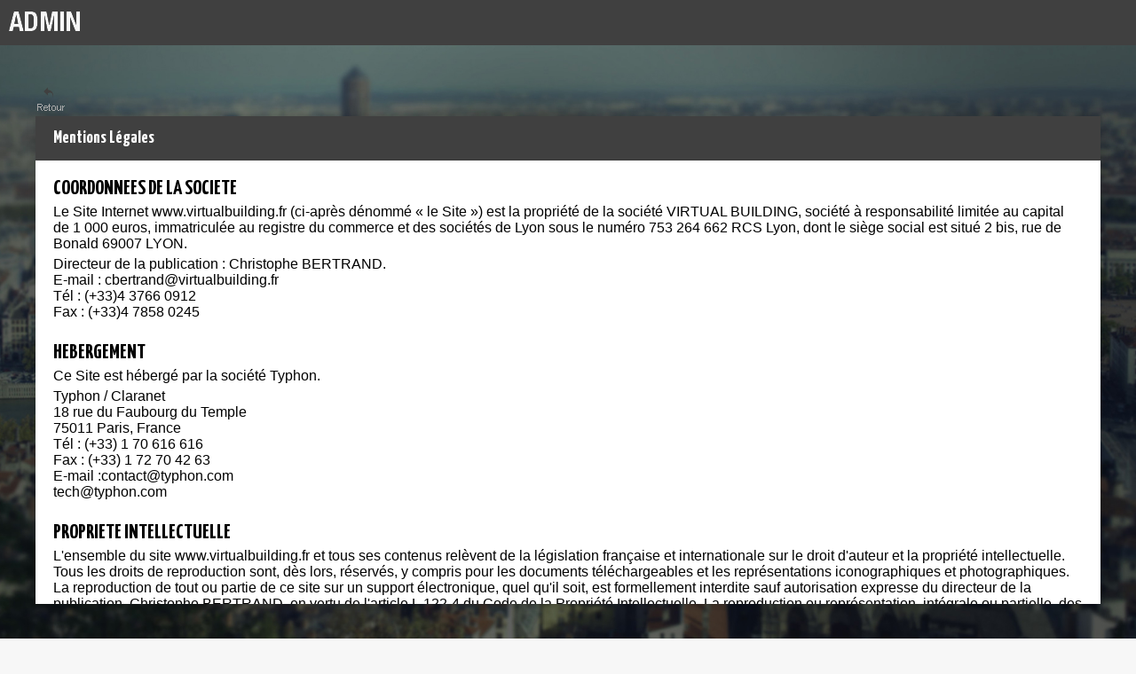

--- FILE ---
content_type: text/html; charset=UTF-8
request_url: https://iko.virtualbuilding.fr/mentions-legales-admin
body_size: 12605
content:
<!DOCTYPE html>
<html xmlns="http://www.w3.org/1999/xhtml">
    <head>
        <meta http-equiv="Content-Type" content="text/html; charset=utf-8" />
        <title>ADMIN virtual building</title>
        <link href="/libs/font-awesome/css/font-awesome.min.css" media="screen" rel="stylesheet" type="text/css" ><link href="//fonts.googleapis.com/css?family=Yanone+Kaffeesatz:400,200,300,700|Italianno" media="screen" rel="stylesheet" type="text/css" >
<link href="/libs/font-awesome/css/font-awesome.min.css" media="screen" rel="stylesheet" type="text/css" >
<link href="/css/global.css" media="screen" rel="stylesheet" type="text/css" >
<link href="/css/overide-global.css" media="screen" rel="stylesheet" type="text/css" ><link href="//fonts.googleapis.com/css?family=Yanone+Kaffeesatz:400,200,300,700|Italianno" media="screen" rel="stylesheet" type="text/css" >
<link href="/libs/font-awesome/css/font-awesome.min.css" media="screen" rel="stylesheet" type="text/css" >
<link href="/css/global.css" media="screen" rel="stylesheet" type="text/css" >
<link href="/css/overide-global.css" media="screen" rel="stylesheet" type="text/css" >
<link href="/css/override-nosidebar.css" media="screen" rel="stylesheet" type="text/css" ><script type="text/javascript" src="/js/jquery-1.8.2.min.js"></script>
<script type="text/javascript" src="/js/jquery.cookie.js"></script>
<script type="text/javascript" src="/js/global.js"></script>        <!--[if IE]>
            <link href='/css/fix_ie8.css" media="screen" rel="stylesheet" type="text/css" />
            <script src="/js/fix_ie8.js"></script>
        <![endif]-->
        <script>
            var ROOT_PATH = "/";
            var ACTIVE = "";
            if(ACTIVE === "carousel/edit") {
                ACTIVE = "pages";
            }
        </script>
        <style>
            @media screen and (max-width: 1480px)
            {
                #logos
                {
                    /*display: none;*/
                }
            }
            @media screen and (max-width: 1200px)
            {
                #menu ul.navigation li:nth-child(n+2)
                {
                    /*display: none !important;*/
                }
            }
        </style>
    </head>
        <body class="">
        <div id="guide_popover">
            <div class="guide_overlay"></div>
            <div class="guide_wrapper">
                <div class="guide_closer">&times;</div>
                <div class="guide_slider">
                    <img class="guide_img" src="" />
                </div>
                <div class="guide_toolbar"><!--
                    --><div class="guide_left active">1</div><!--
                    --><div class="guide_right">2</div><!--
                --></div>
            </div>
        </div>
        <div id="header" class="dark-gradient">
            <div id="logos" class=''>
                                    <img src="/img/admin.png" alt="ADMIN" title="ADMIN" id="logo_admin" />
                                    
                <!--
                                -->      
            </div>
            
                        
                        
            <div id="guide_opener">
                <span class="fa fa-question-circle"></span>
                Besoin d'aide ?
            </div>
            
                    </div>                

                
        <div id='content-wrapper' class=''>
            <div id="content">
                <div id="mentions-legales" class="no-sidebar">
    <h2>Mentions Légales</h2>
    <div id="action">
        <div class="retour">&nbsp;</div>
    </div>
    <div class="content">
        <h3>COORDONNEES DE LA SOCIETE</h3>
        <p>
            Le Site Internet www.virtualbuilding.fr (ci-après dénommé « le Site ») est la propriété de la société VIRTUAL BUILDING, société à responsabilité limitée au capital de 1 000 euros, immatriculée au registre du commerce et des sociétés de Lyon sous le numéro 753 264 662 RCS Lyon, dont le siège social est situé 2 bis, rue de Bonald 69007 LYON.
        </p>
        <address>
            Directeur de la publication : Christophe BERTRAND.                                      <br />
            E-mail : <a href="mailto:cbertrand@virtualbuilding.fr">cbertrand@virtualbuilding.fr</a><br />
            Tél : (+33)4 3766 0912                                                                  <br />
            Fax : (+33)4 7858 0245
        </address>

        <h3>HEBERGEMENT</h3>
        <p>
            Ce Site est hébergé par la société Typhon.
        </p>
        <address>
            Typhon / Claranet                                                 <br />
            18 rue du Faubourg du Temple                                      <br />
            75011 Paris, France                                               <br />
            Tél : (+33) 1 70 616 616                                          <br />
            Fax : (+33) 1 72 70 42 63                                         <br />
            E-mail :<a href="mailto:contact@typhon.com">contact@typhon.com</a><br />
                   <a href="mailto:tech@typhon.com">tech@typhon.com</a>
        </address>

        <h3>PROPRIETE INTELLECTUELLE</h3>
        <p>
            L'ensemble du site www.virtualbuilding.fr et tous ses contenus relèvent de la législation française et internationale sur le droit d'auteur et la propriété intellectuelle.
            Tous les droits de reproduction sont, dès lors, réservés, y compris pour les documents téléchargeables et les représentations iconographiques et photographiques. La reproduction de tout ou partie de ce site sur un support électronique, quel qu'il soit, est formellement interdite sauf autorisation expresse du directeur de la publication, Christophe BERTRAND, en vertu de l'article L.122-4 du Code de la Propriété Intellectuelle.
            La reproduction ou représentation, intégrale ou partielle, des pages, des données et de tout autre élément constitutif au site, par quelque procédé que ce soit, ne peut être réalisée que par l’autorisation expresse de son propriétaire.
        </p>
        <p>
            L’application « Virtual Building» reste la propriété exclusive de VIRTUAL BUILDING qui a imaginé et développé cette application internet d’aide à la commercialisation de programmes immobiliers. L’application « Virtual Building»  est développée sous brevet et licence EV.
        </p>

        <h3>DONNEES PERSONNELLES</h3>
        <p>
            Conformément à la réglementation modificative en vigueur depuis le 10/07/2006, la déclaration, auprès de la CNIL, d'un site Internet non marchand et/ou ne récoltant pas des données à risque n'est plus obligatoire.
        </p>
        <p>
            VIRTUAL BUILDING s’engage néanmoins à respecter la vie privée de ses visiteurs et tout autre contact de quelque nature que ce soit, et se conforme en tout point à la législation sur la protection de la vie privée et des libertés individuelles (loi n° 78-17 du 6 janvier 1978). Aucune information collectée par VIRTUAL BUILDING ne sera divulguée à des tiers.
        </p>
        <p>
            Le site www.virtualbuilding.fr collecte les informations personnelles fournies par les utilisateurs à l'occasion de leur visite sur le site. Cette collecte permet :
            <ul>
                <li>L'établissement de statistiques générales sur le trafic des différentes parties du site www.virtualbuilding.fr,</li>
                <li>L'envoi vers les adresses mails des utilisateurs de réponses, d'informations diverses ou annonces provenant du site www.virtualbuilding.fr ou de ses partenaires,</li>
                <li>La transmission de demandes de renseignements.</li>
            </ul>
        </p>
        <p>
            Tout utilisateur du site www.virtualbuilding.fr peut demander à tout moment que ses informations personnelles ne soient pas communiquées à des tiers. La collecte et le traitement des informations personnelles sur Internet doivent se faire dans le respect des droits fondamentaux des personnes.
        </p>
        <p>
            En application des articles 38 à 40 de la loi n° 78-17 du 6 janvier 1978, modifiée par la loi n°2004-801 du 6 aout 2004, relative à l’informatique, aux fichiers et aux libertés, toute personne ayant fait l’objet d’une collecte d’information dispose d’un droit d’accès, de rectification et d’opposition aux données personnelles la concernant en s’adressant à VIRTUAL BUILDING au (+33)4 3766 0912 ou par mail: contact@virtualbuilding.fr
        </p>
        <p>
            Au titre de l'Article 29 de ladite loi, le site www.virtualbuilding.fr s'engage à une obligation de moyens pour protéger les informations personnelles, et notamment empêcher leur déformation, dégradation ou leur communication à tout tiers non autorisé.
        </p>

        <h3>UTILISATION DU SITE</h3>
        <p>
            Le site www.virtualbuilding.fr propose un contenu éditorial dans un seul but informatif et à titre indicatif.  La responsabilité de VIRTUAL BUILDING ne pourrait être retenue concernant tout dommage direct ou indirect, de quelque nature soit il lié à l'éventuelle absence d'exactitude, de fiabilité, de pertinence, d'exhaustivité, d'actualité dudit contenu. Il appartient aux utilisateurs d'exploiter ces informations avec un esprit critique et discernement.
        </p>
        <p>
            Les illustrations contenues sur ce site Internet sont une libre interprétation de l'artiste. En conséquence, les caractéristiques présentées ne sont pas définitives et sont susceptibles d'être modifiées en fonction des contraintes techniques, financières, administratives ou réglementaires imposées aux promoteurs immobiliers, notamment lors de l'instruction des autorisations de construire ou de la réalisation des travaux. Ces caractéristiques n'entrent donc pas dans le champ contractuel.
        </p>
        <p>
            La société VIRTUAL BUILDING s'engage à prendre toutes les mesures juridiques et techniques pour sécuriser les échanges liés à l’utilisation du site www.virtualbuilding.fr.
            A ce titre, VIRTUAL BUILDING s'engage à une obligation de moyens pour bloquer les détournements de données, et à respecter les réglementations applicables. Néanmoins, les utilisateurs du site www.virtualbuilding.fr connaissent les particularités techniques du réseau Internet et les risques afférents.
            Par conséquent, la société VIRTUAL BUILDING ne peut garantir ses utilisateurs que les données échangées via les services proposés par le site www.virtualbuilding.fr ne soient pas récoltés de façon frauduleuse par des tiers.
        </p>
        <p>
            La société VIRTUAL BUILDING dispose d'une obligation de moyens en terme d'accessibilité de service et met en place les structures nécessaires pour rendre le site www.virtualbuilding.fr accessible 7 jours sur 7 et 24 heures sur 24.
            Néanmoins, la société VIRTUAL BUILDING peut suspendre l'accès de ses sites sans préavis, notamment pour des raisons de maintenance et de mises à niveau.
            La société VIRTUAL BUILDING n'est en aucun cas responsable des éventuels préjudices qui peuvent en découler pour l'utilisateur ou tout tiers.
            La société VIRTUAL BUILDING peut à tout moment supprimer tout ou partie de ses services ou en modifier leur teneur notamment pour des raisons techniques, et cela sans préavis.
        </p>
        <p>
            La société VIRTUAL BUILDING se réserve la faculté de refuser, unilatéralement et sans notification préalable, à tout utilisateur l'accès à tout ou partie du site www.virtualbuilding.fr. Une telle décision pourrait notamment être prise en cas de non-respect de la présente charte par un utilisateur.
        </p>
        <p>
            La présente Charte du site www.virtualbuilding.fr est soumise au droit français. La société VIRTUAL BUILDING se réserve le droit d'en amender à tout moment les termes, conditions et mentions d'avertissement.
        </p>
    </div>
</div>            </div>
        </div>
        
        <div id="footer" class=''>
                            <img src="/img/logo_vb.png" alt="Virtual Building" title="Virtual Building" /><br/>
                        <a class="mentions-legales" href="/mentions-legales-admin">Mentions légales</a>
        </div>
        
            </body>
</html>



--- FILE ---
content_type: text/css
request_url: https://iko.virtualbuilding.fr/css/global.css
body_size: 98006
content:
/* 
    Document   : global
    Created on : 26 sept. 2012, 10:14:57
    Author     : g.parmentier
    Description:
        Purpose of the stylesheet follows.
*/

/* 
   TODO customize this sample style
   Syntax recommendation http://www.w3.org/TR/REC-CSS2/
*/

html{
    font-family: Arial, sans-serif;
    font-size: 100%;
    background-color: #F7F7F7;
}
html, body, div, header, footer, menu, ul, li, h1, h2, h3, h4, h5, h6, p{
    padding: 0;
    margin: 0;
}

root { 
    display: block;
}

.help{
    position : relative;
    height: 20px;
    width: 20px;
    margin: 0 -20px -20px 0;
    background: transparent url(../img/help.png) no-repeat;
}
.clear{
    clear: both;
}

input[type="submit"], button, a.button
{
    /* Linear-Gradient */
    background: #404040; /* Old browsers */
    
    /*background: -moz-linear-gradient(top, #404040 0%, #202020 100%); /* FF3.6+ */
    /*background: -webkit-gradient(linear, left top, left bottom, color-stop(0%,#404040), color-stop(100%,#202020)); /* Chrome,Safari4+ */
    /*background: -webkit-linear-gradient(top, #404040 0%,#202020 100%); /* Chrome10+,Safari5.1+ */
    /*background: -o-linear-gradient(top, #404040 0%,#202020 100%); /* Opera 11.10+ */
    /*background: -ms-linear-gradient(top, #404040 0%,#202020 100%); /* IE10+ */
    /*background: linear-gradient(to bottom, #404040 0%,#202020 100%); /* W3C */
    
    /*filter: progid:DXImageTransform.Microsoft.gradient( startColorstr='#404040', endColorstr='#202020',GradientType=0 ); /* IE6-9 */

    border: 0px;
    padding: 15px 25px;
    font-family: 'Yanone Kaffeesatz', sans-serif;
    /*font-size: 24px;*/
    font-size: 18px;

    font-weight: 300;

    color: white;
    /*border-radius: 4px;*/

    display: block;
    margin: auto;
    margin-top: 20px;
    margin-bottom: 20px;

    text-decoration: none;
    cursor: pointer;

    box-sizing: border-box;
    -moz-box-sizing:border-box;
}

/*input[type="submit"]:hover, button:hover, a.button:hover {background: #202020;}*/

a.button
{
    display: inline-block;
}

#form_actualite #form_container label,
#form_actualite #editor_container label
{
    box-sizing: border-box;
    -moz-box-sizing:border-box;
    display: inline-block;
    width: 30%;
    font-size: 12px;
    font-weight: bold;
    color: #727272;
}

input:not([type="radio"]):not([type="checkbox"]):not([type="submit"]),
#form_projet #adresse,
select
{
    box-sizing: border-box;
    -moz-box-sizing:border-box;
    display: inline-block;
    background-color: #F7F7F7;
    box-shadow: 0px 1px 1px 0px #CECECE inset;
    line-height: 20px;
    border-radius: 4px;
    border: 0px;
    padding: 8px;

    font-family: Arial, sans-serif;
    font-weight: bold;
    font-size: 14px;
    color: #727272;
}

/* header */
#header{
    width: 100%;
    height: 50px;
    line-height: 50px;
    
    background: #404040!important;
}
#header #user{
    float: right;
    height: 50px;
    padding: 8px 15px 0px 0px;
    /*    max-width: 120px;*/
    box-sizing: border-box;
    -moz-box-sizing:border-box;
    text-align: center;
    margin-left: 10px;
}
#header #user p
{
    margin: 0px;
    font-weight: bold;
    font-size: 0.8em;
    line-height: normal;
}
#header #user p a.deconnexion{
    font-size: 0.7em;
    font-weight: normal;
    color: #F7F7F7;
}

#header #logos
{
    height: 50px;
    display: inline-block;
}

#header #logos #logo_admin
{
    vertical-align: middle;
    height: 50px;
    position: relative;
    top: -2px;
}

#header #logos #logo_client
{
    max-height: 50px;
    max-width: 150px;
    vertical-align: middle;
    position: relative;
    top: -2px;
}

#select-programmes
{
    display: inline-block;
    height: 50px;
    vertical-align: top;
    box-sizing: border-box;
    -moz-box-sizing:border-box;
}

#select-programmes #selecteur-programme
{
    height: 34px;
    margin-top: 8px;
    margin-bottom: 8px;
}



#select-programmes .dd{
    color: #1F1F1F;
    background: transparent url(../img/fond_dd.png) no-repeat;
    height: 50px
}

#select-programmes .dd .ddTitle{
    border: none;
    background: transparent;
    padding: 9px 6px;
    font-weight: bold;
}

#select-programmes .dd #selecteur-programme_child{
    margin: -8px 0 0 0;
    -webkit-border-radius: 0px 0px 5px 5px;
    border-radius: 0px 0px 5px 5px; 
}
#select-programmes .dd .ddChild a {
    padding-top: 4px;
    padding-bottom: 4px;
    border-top: 1px solid #F2F2F2;
}

#select-programmes .dd .ddChild a.selected, #select-programmes .dd .ddChild a:hover {
    background-color: #F2F2F2;
}

#header #menu{
    font-size: 0.75em;
    display: inline-block;
    vertical-align: top;
}

#header #menu ul{
    list-style: none;
    display: inline-block;
}
#header #menu ul li{
    display: inline-block;
    /*padding: 0px 20px 0 20px;*/
}
#header #menu ul li a{
    color: #AFAEAE;
    text-decoration: none;
    text-shadow: -1px -1px 1px #000000;
    filter: dropshadow(color=#000000, offx=-1, offy=-1);
    
    display: inline-block;
    height: 50px;
    line-height: 50px;
    padding: 0px 20px 0 20px;
}
#header #menu ul li a:hover,
#header #menu ul li.active a{
    color: #FFFFFF;
/*    border-bottom: 3px solid #d12727;*/
}
.separateur-menu{
    float: left;
    padding: 21px 0 0 0;
}

/* content */
#content{
    position: relative;
    z-index: 200;
    clear: both;
    width: 980px;
    margin: 0 auto;
}
#content h2{
    font-size: 4em;
    font-family: 'Yanone Kaffeesatz', sans-serif;
    font-weight: 200;
    text-align: center;
    margin: 60px 0 0 0;
}
#content h3{
    font-size: 1.5em;
    font-family: 'Yanone Kaffeesatz', sans-serif;
    font-weight: 200;
}

div#action{
    clear: both;
    height: 35px;
    margin: -20px 0 0 0;
}
div#action .retour{
    float: left;
    width: 120px;
    height: 35px;
    cursor: pointer;
    background: transparent url( ../img/retour.png ) no-repeat;
}
div#action .export-xls{
    float: right;
    width: 120px;
    height: 35px;
    background: transparent url( ../img/export-xls.png ) no-repeat;
    cursor: pointer;
}

div#action .import-csv{
    float: right;
    width: 120px;
    height: 35px;
    background: transparent url( ../img/import-csv.png ) no-repeat;
    cursor: pointer;
}

#action #ajout-lot {
    display: inline-block;
    float: right;
    margin: 0;
    /*padding: 3px;*/
    padding: 7px;
    margin-left: 15px;
}
#action #ajout-lot:hover {background: #202020;}
/* login */
#login-form dl.zend_form{
    color: #727272;
    width: 360px;
    height: 240px;
    margin: 60px auto;
    -webkit-border-radius: 5px;
    border-radius: 5px;
    -webkit-box-shadow: 0px 0px 2px 1px rgba(0, 0, 0, 0.5);
    box-shadow: 0px 0px 2px 1px rgba(0, 0, 0, 0.5);
    padding: 0 25px;
    background-color: #FFFFFF;
}
#login-form dl.zend_form dt#username-label, dl.zend_form dd#username-element{
    margin-top: 37px;
}

#login-form dl.zend_form dt{
    width: 33%;
    padding: 8px 0;
    float: left;
    clear: left;
    margin-bottom: 20px;
    margin-left: 0;
}
#login-form dl.zend_form dd{
    width: 64%;
    float: left;
    clear: right;
    margin-bottom: 20px;
    margin-left: 0;
}
#login-form dl.zend_form dd input{
    height: 36px;
    width: 235px;
    -webkit-border-radius: 5px;
    border-radius: 5px;
    background-color: #f7f7f7;
}
#login-form dl.zend_form dt#login-label{
    width: 0;
}
#login-form dl.zend_form dd#login-element{
    width: 100%;
    text-align: center;
}
#login-form dl.zend_form dd input#login{
    background-color: #3d3d3d;
    color: #FFFFFF;
    font-family: 'Yanone Kaffeesatz', sans-serif;
    font-size: 1.7em;
    width: 160px;
    height: 60px;
    cursor: pointer;
    border-style: inset;
    margin-top: 10px;
}

/* home */
#liste-programme{
    color: #000000;
    background-color: #C3C3C3;
    background-image: -webkit-gradient( linear, left bottom, left top, color-stop(0.32, #a1a1a1), color-stop(0.8, #C3C3C3) );
    background-image: -moz-linear-gradient( center bottom, #a1a1a1 32%, #C3C3C3 80% );
    filter: progid:DXImageTransform.Microsoft.gradient(GradientType=0,startColorstr='#C3C3C3', endColorstr='#a1a1a1');
    -webkit-border-radius: 5px;
    border-radius: 5px;
    width: 360px;
    margin: auto;
    margin-top: 60px;
    margin-bottom: 20px;
    padding: 0 0 10px 0;
}
#liste-programme h3{
    padding: 10px;
    font-weight: 500;
    margin: 0;
    text-shadow: 1px 1px 1px #FFFFFF;
    filter: dropshadow(color=#FFFFFF, offx=1, offy=1);
}
#liste-programme ul{
    margin: 0;
    padding: 0;
    list-style: none;
}
#liste-programme ul li{
    background: #ffffff; /* Old browsers */
    /* IE9 SVG, needs conditional override of 'filter' to 'none' */
    background: url([data-uri]);
    background: -moz-linear-gradient(top,  #ffffff 20%, #ffffff 20%, #f2f2f2 68%); /* FF3.6+ */
    background: -webkit-gradient(linear, left top, left bottom, color-stop(20%,#ffffff), color-stop(20%,#ffffff), color-stop(68%,#f2f2f2)); /* Chrome,Safari4+ */
    background: -webkit-linear-gradient(top,  #ffffff 20%,#ffffff 20%,#f2f2f2 68%); /* Chrome10+,Safari5.1+ */
    background: -o-linear-gradient(top,  #ffffff 20%,#ffffff 20%,#f2f2f2 68%); /* Opera 11.10+ */
    background: -ms-linear-gradient(top,  #ffffff 20%,#ffffff 20%,#f2f2f2 68%); /* IE10+ */
    background: linear-gradient(to bottom,  #ffffff 20%,#ffffff 20%,#f2f2f2 68%); /* W3C */
    filter: progid:DXImageTransform.Microsoft.gradient( startColorstr='#ffffff', endColorstr='#f2f2f2',GradientType=0 ); /* IE6-8 */

    border: 0;
    font-size: 0.8em;
    color: #000000;
    border-top: 1px solid #717171;
    padding: 30px 20px;
    cursor: pointer;
}
#liste-programme ul li span.vignette{
    height: 70px;
    width: 85px;
    border: 1px solid #dbdbdb;
    float: left;
    overflow: hidden;
    margin: -28px 10px 0 -17px;
}
#liste-programme ul li span.vignette img{
    width: 100%;
}

#liste-programme ul li span.edit{
    color: #969696;
    padding: 0 20px 0 0;
    background: transparent url( ../img/editer.png ) no-repeat right center;
    float: right; 
}

#liste-programme ul li a.emulate_on
{
    float: right;
    font-weight: normal;
    font-size: 12px;
    font-family: Arial, sans-serif;
    text-decoration: none;
    color: #969696;
}

#liste-programme ul li a.emulate_on:after
{
    content: url(../img/editer.png);
    position: relative;
    top: 5px;
    left: 5px;
}

#liste-programme ul li span.logo
{
    height: 70px;
    width: 85px;
    float: left;
    overflow: hidden;
    margin: -28px 10px 0 -17px;
    line-height: 67px;
}

#liste-programme ul li span.logo img
{
    width: 85px;
    max-height: 70px;
    vertical-align: middle;
}

#liste-programme h3 a.projet_add,
#liste-programme h3 a.societe_add
{
    float: right;
    font-weight: normal;
    font-size: 12px;
    font-family: Arial, sans-serif;
    text-decoration: none;
    color: white;
    text-shadow: none;
    position: relative;
    bottom: 5px;
    right: 5px;
}

#liste-programme h3 a.projet_add:after,
#liste-programme h3 a.societe_add:after
{
    content: url(../img/plus.png);
    position: relative;
    top: 8px;
    left: 7px;
}


/* grilles */

table{
    margin: 60px 0 60px 0;
    border-collapse: collapse;
    width: 100%;
    background-color: transparent;
    -webkit-border-radius: 5px;
    border-radius: 5px;
}

table thead th{
    font-size: 0.75em;
    font-weight: bold;
    background-color: #212121;
    color: #FFFFFF;
    padding: 12px 0 8px 5px;
    text-align: left;
    cursor: pointer;
}

thead tr:first-child th:first-child{
    -webkit-border-radius: 5px  0 0;
    border-radius: 5px 0 0 0;
}
thead tr:first-child th:last-child{
    -webkit-border-radius: 0 5px 0 0;
    border-radius: 0 5px 0 0;
}

table tr td{
    color: #909090;
    font-size: 0.75em;
    padding: 5px 0 5px 5px;
    text-align: left;
    background-color: transparent;
    height: 40px;
}
table tr td.important{
    color: #000000;
}
table tr.odd td{
    background-color: #fffaf4;
    border-left: 2px solid #F7F7F7;
}
table tr.even td{
    background-color: #f4f0ea;
    border-left: 2px solid #F7F7F7;
}
table tr td:first-child{
    border: none;
}

table tfoot th{
    font-size: 0.8em;
    background-color: #FFFFFF;
    color: #FFFFFF;
    padding: 5px 0 8px 5px;
}
tfoot tr:last-child th:first-child{
    -webkit-border-radius: 0 0 0 5px;
    border-radius: 0 0 0 5px;
}
tfoot tr:last-child th:last-child{
    -webkit-border-radius: 0 0 5px 0;
    border-radius: 0 0 5px 0;
}

/* grille contact */
table#liste-contact .notes{
    display: none;
    height: 0;
    width: 1px;
    position: relative;
    top: 3px;
    left: -680px;
    overflow: visible;
}
table#liste-contact .notes span{
    display: block;
    background: #FFFFFF;
    width: 800px;
    padding: 12px;
}

table#liste-contact td
{
    text-align: center;
}

table#liste-contact td.important
{
    font-weight: bold;
}

table#liste-contact .autre_message
{
    display: none;
}

table#liste-contact .messages
{
    padding: 0px;
    margin: 0px;
}

table#liste-contact .message
{
    display: table;
    width: 980px;
    background-color: #929292;
    border-top: 1px solid #A6A6A6;
    color: #242424;
    text-align: left;
}

table#liste-contact .message h4
{
    color: white;
    font-weight: bold;
    font-size: 12px;
}

table#liste-contact .message h4 small
{
    font-size: 12px;
    font-weight: normal;
}

table#liste-contact .message .message_content,
table#liste-contact .message .message_action
{
    display: table-cell;
    vertical-align: middle;
    background-position: center;
}

table#liste-contact .message .message_action
{
    width: 50px;
}

table#liste-contact .message .message_action *
{
    margin: auto;
}

table tr td div.notes-on
{
    color: white;
    width: 21px;
    height: 18px;
    line-height: 16px;
    text-align: center;
    font-weight: bold;
    margin: auto;
    cursor: pointer;
    background: transparent url(../img/message_on.png) no-repeat;
}

table tr td.notes-td,
table tr td.stats-td
{
    position: relative;
}

table tr td div.notes-on.note-active:after
{
    content: url(../img/fleche_haut.png);
    position: absolute;
    bottom: -4px;
    left: 35px;
}

table tr td span.stats_contact.active:after
{
    content: url(../img/fleche_haut.png);
    position: absolute;
    bottom: -3px;
    left: 40px;
}

table tr td div.notes-off{
    width: 21px;
    height: 18px;
    margin: auto;
    background: transparent url(../img/message_off.png) no-repeat;
}
table tr td span.remove_contact,
table tr td span.remove_compte{
    display: block;
    padding: 0;
    margin: auto;
    width: 20px;
    height: 20px;
    background: transparent url( ../img/supprimer_on.png ) no-repeat 0 -2px;
    cursor: pointer;
}

table tr td span.stats_contact
{
    display: block;
    padding: 0;
    margin: auto;
    width: 30px;
    height: 25px;
    background: transparent url( ../img/stats_off.png ) no-repeat;
    cursor: pointer;
}
table tr td span.stats_contact.active
{
    background: transparent url( ../img/stats_on.png ) no-repeat;
}
table tr.notes{
    background-color: #9C9C9C;
    background-image: -webkit-gradient( linear, left bottom, left top, color-stop(0.32, #9C9C9C), color-stop(0.8,#696969 ) );
    background-image: -moz-linear-gradient( center bottom, #9C9C9C 32%, #696969 80% );
    filter: progid:DXImageTransform.Microsoft.gradient(GradientType=0,startColorstr='#696969', endColorstr='#9C9C9C');
}
table tr.notes td{
    color: #FFFFFF;
    padding-left: 8px;
}

table tr.stats
{
    display: none;
}

table#liste-contact td.stats
{
    padding-left: 128px;
    height: 150px;
    text-align: left;
    background: #929292 url(../img/stats_watch.png) 16px 20px no-repeat;
}

table td.stats>h4
{
    color: white;
    font-size: 14px;
    font-weight: bold;
    border-bottom: 1px solid #A6A6A6;
    width: 97%;
    margin-top: 15px;
    padding-bottom: 9px;
    margin-bottom: 10px;
}

table td.stats>div
{
    display: inline-block;
    vertical-align: top;
    color: #242424;
    width: 20%;
    margin-right: 4%;
    box-sizing: border-box;
    -moz-box-sizing:border-box;
}

table td.stats>div h5
{
    font-size: 12px;
    font-weight: bold;
}

table td.stats>div li
{
    list-style: none;
    line-height: 24px;
}

table td.stats>div .stats_total,
table td.stats>div .stats_total
{
    color: white;
}

table td.stats>div .stats_lot_dispo
{
    color: #65D116;
    font-weight: bold;
}

table td.stats>div .stats_lot_reserve
{
    color: #FF7D13;
    font-weight: bold;
}

table td.stats>div .stats_total .bold,
table td.stats>div .stats_lot_type
{
    font-weight: bold;
}

span.rappel{
    display: block;
    margin: 2px auto;
    width: 25px;
    height: 25px;
    background: transparent url( ../img/phone.png ) no-repeat;
}

span.no-rappel{
    display: block;
    margin: 2px auto;
    width: 46px;
    height: 46px;
    background: transparent url( ../img/no_phone.png ) no-repeat;
}


/* grille lot */
#help_listeLot{
    float: right;
    margin: -20px -10px -20px 0;
}

table#liste-lot{
    /*table-layout: fixed;*/
    margin-top: 20px;
}

#liste-lot td{
    word-wrap: break-word;
}

#liste-lot tr td form{
    padding: 0;
    margin: 0;
    width: 100% !important;
}
#liste-lot tr td form input{
    font-size: 0.9em;
    border: none;
    background-color: #FFFFFF;
    margin: 0;
    width: 95% !important;
}
#liste-lot tr td form select{
    font-size: 0.9em;
    margin: 0;
}
#liste-lot tr td form select option{
    width: 95%;
}
/*
#liste-lot .cat3{
    width: 55px !important;
}
#liste-lot .col-nom{
    width: 60px !important;
}
#liste-lot .col-tva{
    width: 60px !important;
}
#liste-lot .col-prix{
    width: 110px !important;
}
#liste-lot .col-loyer{
    width: 70px !important;
}
#liste-lot .col-etage{
    width: 60px !important;
}
#liste-lot .col-type{
    width: 55px !important;
}
#liste-lot .col-typelot{
    width: 120px !important;
}
#liste-lot .col-exposition{
    width: 95px !important;
    padding-right: 0;
}
#liste-lot .col-energie{
    width: 90px !important;
}
#liste-lot .infoPlus{
    width: 115px !important;
    overflow: hidden;
    text-overflow: ellipsis;
}
#liste-lot .col-statut{
    width: 113px !important;
}
#liste-lot .col-online,
#liste-lot .col-selection {
    width: 90px !important;
}
*/
/* colorisation colonnes */
#liste-lot tr.odd td{
    background-color: #FFFFFF;
}
#liste-lot tr.even td{
    background-color: #F4F4F4;
}
#liste-lot tr.odd td.cat1{
    background-color: #fffaf4;
}
#liste-lot tr.even td.cat1{
    background-color: #f4f0ea;
}
#liste-lot tr.odd td.cat2{
    background-color: #f7fcf3;
}
#liste-lot tr.even td.cat2{
    background-color: #edf1e9;
}
#liste-lot tr.odd td.cat3{
    background-color: #f3fcfb;
}
#liste-lot tr.even td.cat3{
    background-color: #e9f1f1;
}
/* colorisation colonnes offline */
#liste-lot tr.offline td{
    background: #ffefef url( ../img/motif_offline.png ) repeat;
}
#liste-lot tr.offline.odd td{
    background-color: #ffefef;
}
#liste-lot tr.offline.even td{
    background-color: #f4e5e4;
}
#liste-lot tr.offline.odd td.cat1{
    background-color: #ffebe4;
}
#liste-lot tr.offline.even td.cat1{
    background-color: #f4e1db;
}
#liste-lot tr.offline.odd td.cat2{
    background-color: #f7ece4;
}
#liste-lot tr.offline.even td.cat2{
    background-color: #ede2da;
}
#liste-lot tr.offline.odd td.cat3{
    background-color: #f3eceb;
}
#liste-lot tr.offline.even td.cat3{
    background-color: #e9e2e2;
}

/* documents */
#document{
    margin: 60px 0;
}
#liste-document{
    color: #000000;
    background-color: #C3C3C3;
    background-image: -webkit-gradient( linear, left bottom, left top, color-stop(0.32, #C3C3C3), color-stop(0.8, #6E6E6E) );
    background-image: -moz-linear-gradient( center bottom, #C3C3C3 32%, #6E6E6E 80% );
    filter: progid:DXImageTransform.Microsoft.gradient(GradientType=0,startColorstr='#6E6E6E', endColorstr='#C3C3C3');
    -webkit-border-radius: 5px;
    border-radius: 5px;
}
#liste-document #addDocument{
    float: right;
    width: 156px;
    height: 49px;
    line-height: 29px;
    box-sizing: border-box;

    margin-right: 15px;
    padding-top: 10px;
    padding-bottom: 10px;
    cursor: pointer;

    font-size: 12px;
    color: white;

    background: url("../img/ajout_doc.png") right 0px no-repeat content-box;
    /*background-position: right 10px;
    background-repeat: no-repeat;
    background-clip: content-box;*/
}

#liste-document #addDocument:hover {
    background-position: right -30px;
}

#liste-document h3{
    padding: 10px;
    font-weight: 500;
    margin: 0;
    text-shadow: 1px 1px 1px #FFFFFF;
    filter: dropshadow(color=#FFFFFF, offx=1, offy=1);
}
#liste-document table{
    margin: 0 0 5px 0;
    width: 480px;
}

#liste-document tbody tr:hover, #liste-document tbody tr.active{
    -webkit-box-shadow: 0px 0px 4px 1px rgba(0, 0, 0, 0.5);
    box-shadow: 0px 0px 10px 1px rgba(0, 0, 0, 0.5);
}
#liste-document thead tr th.online-document{
    text-align: center;
}
#liste-document tbody tr td.online-document{
    width: 60px;
}
#liste-document thead tr th.action-document{
    text-align: right;
    padding-right: 5px;
}
#liste-document tbody tr td.action-document{
    width: 115px;
}
#liste-document tr .statut-document{
    width: 50px;
    text-align: center;
}
#liste-document tr td.statut-document{
    color: #6ead1c;
}
#liste-document tbody tr td span.error{
    display: block;
    width: 100%;
    color: #FF0000;
    font-size: 0.8em;
}
#liste-document tbody tr td span.loading{
    display: block;
    width: 100%;
    color: #ecc50d;
    font-size: 0.8em;
}

#liste-document tbody tr div.attribuer{
    float: right;
    width: 25px;
    height: 25px;
    margin: 0 5px;
    background: transparent url(../img/attribuer_off.png) no-repeat;
    cursor: pointer;
}
#liste-document tbody tr div.show{
    float: left;
    width: 25px;
    height: 25px;
    margin: 0 5px;
    background: transparent url(../img/show.png) no-repeat;
    cursor: pointer;
}
#liste-document tbody tr div.supprimer{
    float: left;
    width: 25px;
    height: 25px;
    margin: 0 5px;
    background: transparent url(../img/supprimer_off.png) no-repeat;
    cursor: pointer;
}
#liste-document tbody tr div.supprimer:hover{
    background: url(../img/supprimer_on.png);
}

#liste-document tbody tr:hover div.attribuer, #liste-document tbody tr.active div.attribuer{
    background-image: url(../img/attribuer_on.png);
}

#liste-document tbody{
    display: block;
    max-height: 491px;
    width: 480px;
    overflow-y:scroll;
}
#liste-document thead{
    display: block;
    width: 480px;
}
#liste-document .dnom{
    width: 207px;
}

#liste-document .dpoids{
    width: 75px;
}
#liste-document .dstatut{
    width: 50px;
}
#liste-document .daction{
    width: 107px;
}
#liste-document th.daction{
    width: 123px;
}
#liste-document thead{
    width: 480px;
}

#liste-document tfoot tr th, #liste-document thead tr th{
    -webkit-border-radius: 0px;
    border-radius: 0px;
}
#liste-document tfoot tr th{
    background-color: transparent;
}
/* lot document */

.attribute-dossier-ready,
.attribute-lot-ready{
    background-color:#eaeaea !important;
    font-weight: bolder !important;
}

#lot{
    background: #FFFFFF;
    -webkit-border-radius: 5px;
    border-radius: 5px;
    padding: 10px 0;
}
#lot #encart{
    margin: 0 10px;
    background: #eaeaea url( ../img/infos.png) no-repeat right center;
    -webkit-border-radius: 5px;
    border-radius: 5px;
    padding: 10px;

}
#lot #encart h4{
    font-size: 0.8em;
    text-shadow: 1px 1px 1px #FFFFFF;
    filter: dropshadow(color=#FFFFFF, offx=1, offy=1);
}
#lot #encart p{
    font-size: 0.7em;
    text-shadow: 1px 1px 1px #FFFFFF;
    filter: dropshadow(color=#FFFFFF, offx=1, offy=1);
}
#lot #formCreateDossier{
    display: none;

    position: absolute;
    right: 5px;

    z-index: 200;
    height: 40px;
    width: 240px;
    line-height: 38px;

    border: 5px solid #6E6E6E;
    border-radius: 5px;
    background-color: #EAEAEA;
}

#lot div#formCreateDossier input[type="text"]
{
    background-color: white;
}

#lot #addDossier
{
    text-align: right;
    font-size: 0.75em;
    color: #414141;
    padding: 0 20px 0 0;
    margin: 5px 0 0 0;
    cursor: pointer;
}

#lot #addDossier .plus{
    display: inline-block;
    width: 14px;
    height: 14px;
    margin: 0 0 0 12px;
    background: transparent url(../img/plus_small.png) no-repeat;
}

#lot .ui-widget {
    font-family: Arial, sans-serif;
    font-size: 1em;
}
#lot #liste h3{
    border: 0;
    height: 40px;
    width: 100%;
    clear: both;
    border-bottom: 1px solid #DBDBDB;
    background-color: #FFFFFF;
    background-image: -webkit-gradient( linear, left bottom, left top, color-stop(0.32, #F2F2F2), color-stop(0.8, #FFFFFF) );
    background-image: -moz-linear-gradient( center bottom, #F2F2F2 32%, #FFFFFF 80% );
    filter: progid:DXImageTransform.Microsoft.gradient(GradientType=0,startColorstr='#F2F2F2', endColorstr='#FFFFFF');
}
#lot #liste h3 a{
    float: left;
    color: #000000;
    padding-top: 4px;
    padding-bottom: 4px;
}
#lot #liste h3 span.attribute_all{
    float: left;
    clear: right;
    width: 34px;
    height: 40px;
    background: transparent url( ../img/big_check_off.png ) no-repeat center center;
}
#lot #liste h3.docok span.attribute_all{
    background: transparent url( ../img/big_check_on.png ) no-repeat center center;
}

#lot #liste h3 span.supprimerDossier{
    display: block;
    float: right;
    margin: 15px 15px 0 0;
    background: url("../img/supprimer_off.png") no-repeat scroll center bottom transparent;
    height: 20px;
    padding: 0;
    width: 18px;
}
#lot #liste h3 span.supprimerDossier:hover{
    background: url("../img/supprimer_on.png") no-repeat scroll center bottom transparent;
}

#lot #liste div.listeLots{
    clear: both;
    overflow: auto;
    padding: 5px 10px;
    border: 0;
    -webkit-border-radius: 0px;
    border-radius: 0px;
    background-image: -webkit-gradient( linear, left bottom, left top, color-stop(0.32, #F2F2F2), color-stop(0.8, #FFFFFF) );
    background-image: -moz-linear-gradient( center bottom, #F2F2F2 32%, #FFFFFF 80% );
    filter: progid:DXImageTransform.Microsoft.gradient(GradientType=0,startColorstr='#F2F2F2', endColorstr='#FFFFFF');
}
#lot #liste div.listeLots ul{
    margin: 0 12px;
    padding: 0;
    max-height: 400px;
    list-style: none;
    color: #626262;
    font-weight: normal;
    cursor: pointer;
    font-size: 0.75em;
}

#lot #liste div.listeLots ul li{
    height: 24px;
    padding: 3px 0;
}
#lot #liste div.listeLots ul li:hover{
    color: #000000;
    font-weight: bold;
}
#lot #liste div.listeLots ul li span{
    padding: 2px;
    display: inline-block;
}
#lot #liste div.listeLots ul li span.col1{
    width: 60px;
}
#lot #liste div.listeLots ul li span.col2{
    width: 200px;
    height: 11px;
    overflow: hidden;
    -o-text-overflow: ellipsis;
    text-overflow: ellipsis;
}
#lot #liste div.listeLots ul li span.attribute_lot{
    width: 18px;
    height: 13px;
    /*background: transparent url( /img/check_off.png ) no-repeat bottom center;*/
}
#lot #liste div.listeLots ul li.docok span.attribute_lot{
    /*background: transparent url( /img/check_on.png ) no-repeat bottom center;*/
}
#lot #liste div.listeLots ul li span.remove_lot{
    padding: 0;
    margin: 0 0 0 25px;
    width: 20px;
    height: 20px;
    background: transparent url( ../img/supprimer_off.png ) no-repeat 0 -5px;
}
#lot #liste div.listeLots ul li span.remove_lot:hover{
    background-image: url( ../img/supprimer_on.png );
}
#lot #liste div.listeLots ul li span.show{
    display: none;
    padding: 0;
    margin: 0 0 0 25px;
    width: 25px;
    height: 20px;
    background: transparent url( ../img/show.png ) no-repeat 0 -5px;
}
#lot #liste div.listeLots ul li.docok span.show{
    display: inline-block;
}
.ui-widget-header{
    z-index: 1000;
}

.etiquette-draggable{
    background-color: rgba(50,50,50,0.6);
    background-image: none;
    z-index: 3000;
    font-size: 0.85em;
    font-weight: bold;
    padding: 7px;
    color: #FFFFFF;
}

/* footer */
#footer{
    padding: 15px 0;
    text-align: center;
    clear: both;
}
/* degrades */
.dark-gradient{
    color: #FFFFFF;
    background-color: #313131;
    background-image: -webkit-gradient( linear, left bottom, left top, color-stop(0.32, #1F1F1F), color-stop(0.8, #414141) );
    background-image: -moz-linear-gradient( center bottom, #1F1F1F 32%, #414141 80% );
    filter: progid:DXImageTransform.Microsoft.gradient(GradientType=0,startColorstr='#414141', endColorstr='#1F1F1F');
}

.shadow-block{
    -webkit-box-shadow: 0px 0px 2px 1px rgba(0, 0, 0, 0.5);
    box-shadow: 0px 0px 2px 1px rgba(0, 0, 0, 0.5);
}

/* online toogle */
.online-toggle{
    width: 50px;
    margin: 0 auto;
}
.online-toggle.ui-slider-horizontal .ui-slider-handle {
    top: -0.1em;
    margin-left: -1px;
    width: 40%;
    background: #E5E5E5;
    border: #909090 1px outset;
    -webkit-border-radius: 2px;
    border-radius: 2px;
    z-index: 110;
}
.online-toggle.ui-slider-horizontal {
    height: 1.2em;
}
.online-toggle.ui-widget-content{
    background: #C1C1C1 url(../img/non.png) no-repeat 24px 4px;
    border: 1px #414141 inset;
    -webkit-border-radius: 2px;
    border-radius: 2px;
}

.online-toggle.ui-slider .ui-slider-range{
    background: #6EAD1C url(../img/oui.png) no-repeat 2px 4px;
    -webkit-border-radius: 2px;
    border-radius: 2px;
}

/* layout */
.layout2col{
    width: 100%;
    padding: 0 5px;
}
.col1_2{
    float: left;
    width: 49%;
    margin: 0;
}
.col2_2{
    float: left;
    width: 48%;
    margin: 0 0 0 2%;
}

/** galerie admin **/
.galerie-div{
    width: 209px;
    height: 209px;

    padding: 4px;

    border: 1px solid #ddd;

    line-height: 209px;

    text-align: center;

    background-color: #fff;

    position: relative;
}


.galerie-delete{
    width: 35px;
    height: 35px;

    position: absolute;

    top: 0px;
    right: 0px;

    background-color: #fff;
    background-image: url('../img/supprimer_off.png');
    background-position: center center;
    background-repeat: no-repeat;
    
    cursor: pointer;
}

.galerie-delete:hover{
    background-image: url('../img/supprimer_on.png');
}


#document ul.galerie-sortable{list-style: none;float:left;}
#document ul.galerie-sortable li{
    float:left;
    margin: 0px 40px;
    margin-bottom: 40px;
}


#document ul li{
    display: inline-block;
    margin: 10px 10px;
    list-style: none;
}

.list-galerie {
    clear: both;
}

.galerie-div-addDoc{
    float: left;
    margin: 0px 40px;
    margin-bottom: 40px;
    background-image: url("../img/ajout_galerie.png");
}

.galerie-div-addDoc:hover {
    background-position: 0px -209px;
}

.galerie-div img{
    width: 100%;
}

.layout-galerie-col{
    background-color: #fff;
    border-radius: 5px;
    border:1px solid #ddd;
    box-shadow: 0px 0px 10px 1px #aaa;
    padding: 35px;
}

.uploadOverlay{
    width:100%;
    height:100%;

    position: fixed;

    z-index: 1000;

    top: 0;
    left: 0;

    background-image: url('../img/upload_overlay_back.png');
    background-position: top left;
    background-repeat: repeat;
}

.uploadOverlay-content{
    width:600px;
    height:350px;

    position: relative;

    top: 50%;
    left: 50%;

    margin-top: -175px;
    margin-left: -300px;

    background-color: #fff;

    border-radius: 5px;

    border:1px solid #ddd;
}

.uploadOverlay-smaller{
    font-size: 12px;
}
.uploadOverlay-content p.warning {
    width: 73%;
    margin: 10px auto;
}
.uploadOverlay-complete{
    text-align: center;

    font-size: 18px;

    margin-top: 70px;
}

.uploadOverlay-legende{
    width: 73%;
    margin:35px auto;
}

.uploadOverlay-legende input{
    width: 100%;
    height: 50px;
    background-color: #f8f8f8;
    border: 1px solid #ddd;
    border-radius: 5px;
    padding: 0px 2%;
    color: #666;
    font-size: 16px;
    font-weight: 300;
    box-shadow: inset 0px 10px 20px -17px #222;
}

.uploadOverlay-valide{
    padding: 10px 25px;
    width: 100px;
    margin: auto;
    background-color: #aaa;
    border-radius: 5px;
    text-align: center;
    cursor: pointer;
}

.uploadOverlay-valid{
    padding: 10px 25px;
    width: 100px;
    margin: auto;
    margin-top: 65px;
    background-color: #aaa;
    border-radius: 5px;
    text-align: center;
    cursor: pointer;
}

.uploadOverlay-valide:hover,.uploadOverlay-valid:hover{
    background-color: #b1b1b1;
}

/***** PROJET *****/
#projet .shadow-block
{
    border-radius: 5px;
    margin-bottom: 15px;
}

#projet .shadow-block h3
{
    /* Linear-Gradient */
    background: #c4c4c4; /* Old browsers */
    background: -moz-linear-gradient(top, #c4c4c4 0%, #a5a5a5 100%); /* FF3.6+ */
    background: -webkit-gradient(linear, left top, left bottom, color-stop(0%,#c4c4c4), color-stop(100%,#a5a5a5)); /* Chrome,Safari4+ */
    background: -webkit-linear-gradient(top, #c4c4c4 0%,#a5a5a5 100%); /* Chrome10+,Safari5.1+ */
    background: -o-linear-gradient(top, #c4c4c4 0%,#a5a5a5 100%); /* Opera 11.10+ */
    background: -ms-linear-gradient(top, #c4c4c4 0%,#a5a5a5 100%); /* IE10+ */
    background: linear-gradient(to bottom, #c4c4c4 0%,#a5a5a5 100%); /* W3C */
    filter: progid:DXImageTransform.Microsoft.gradient( startColorstr='#c4c4c4', endColorstr='#a5a5a5',GradientType=0 ); /* IE6-9 */

    height: 50px;
    line-height: 50px;
    font-weight: bold;

    padding-left: 20px;
    padding-right: 20px;

    cursor: pointer;
}

#projet .shadow-block h3 .edit
{
    float: right;
    font-weight: normal;
    font-size: 12px;
    color: white;
    font-family: Arial, sans-serif;
    text-decoration: none;
}

#projet .shadow-block h3 .edit:after
{
    content: url(../img/editer.png);
    position: relative;
    top: 5px;
    left: 5px;
}

#projet .shadow-block h3 small
{
    font-weight: normal;
    font-size: 14px;
    font-family: sans-serif;
    margin-left: 5px;
}

#projet .shadow-block h3 small.vignette
{
    background-color: red;
    border-radius: 10px;
    height: 20px;
    min-width: 13px;
    padding-left: 2px;
    padding-right: 5px;
    display: inline-block;
    line-height: 20px;
    text-align: center;
    color: white;
    margin-left: 10px;
    position: relative;
    top: -3px;
}

#projet .shadow-block img
{
    width: 100%;
}

#projet .shadow-block .desc
{
    padding: 10px;
}

#projet .shadow-block .desc p
{
    color: gray;
}
/*
#projet #graph-periode
{
    text-align: center;
}

#projet #graph-periode li
{
    display: inline-block;
    list-style: none;
    margin: 5px;
}

#projet #graph-periode li a
{
    color: gray;
    text-decoration: none;
}

#projet #graph-periode li a.active
{
    color: black;
}

#projet #graph-periode li:nth-child(n+2)
{
    border-left: 1px solid gray;
    padding-left: 8px;
    margin-left: 0px;
}*/

#projet #graph-periode
{
    width: 470px;
    height: 250px;
}

/***** admin/access *****/
#index_access .shadow-block
{
    width: 360px;
    margin: auto;
    margin-bottom: 20px;
    border-radius: 5px;
    cursor: pointer;
}

#index_access .shadow-block h3
{
    padding: 10px;
    font-weight: 500;

    /* Linear-Gradient */
    background: #c4c4c4; /* Old browsers */
    background: -moz-linear-gradient(top, #c4c4c4 0%, #a5a5a5 100%); /* FF3.6+ */
    background: -webkit-gradient(linear, left top, left bottom, color-stop(0%,#c4c4c4), color-stop(100%,#a5a5a5)); /* Chrome,Safari4+ */
    background: -webkit-linear-gradient(top, #c4c4c4 0%,#a5a5a5 100%); /* Chrome10+,Safari5.1+ */
    background: -o-linear-gradient(top, #c4c4c4 0%,#a5a5a5 100%); /* Opera 11.10+ */
    background: -ms-linear-gradient(top, #c4c4c4 0%,#a5a5a5 100%); /* IE10+ */
    background: linear-gradient(to bottom, #c4c4c4 0%,#a5a5a5 100%); /* W3C */
    filter: progid:DXImageTransform.Microsoft.gradient( startColorstr='#c4c4c4', endColorstr='#a5a5a5',GradientType=0 ); /* IE6-9 */

    text-shadow: 1px 1px 1px white;
}

#index_access .shadow-block h3 .edit
{
    float: right;
    font-weight: normal;
    font-size: 12px;
    color: white;
    font-family: Arial, sans-serif;
    text-decoration: none;
    text-shadow: none;
    margin-right: 15px;
}

#index_access .shadow-block h3 .edit:after
{
    content: url(../img/editer.png);
    position: relative;
    top: 5px;
    left: 5px;
}

#index_access
{
    margin-bottom: 60px;
}

/***** Form Projet *****/
#form_projet
{
    background-color: white;
    padding: 15px;
    border-radius: 5px;
    -webkit-box-shadow: 0px 0px 5px 1px rgba(0, 0, 0, 0.2);
    box-shadow: 0px 0px 5px 1px rgba(0, 0, 0, 0.2);
}
.seo_wrapper label,
#form_projet label,
#popover_localisation label
{
    font-family: arial, sans-serif;
    display: inline-block;
    font-size: 14px;
    width: 20%;
    color: black;
}

#form_projet label.radioLabel {
    width: auto;
    position: relative;
    top: -2px;
    padding: 0 10px;
}

#form_projet label.checkboxLabel {
    display: block;
    width: auto;
    height: 30px;
    line-height: 30px;
    cursor: pointer;
}

#form_projet label.checkboxLabel input {
    position: relative;
    top: 2px;
}

#form_projet input:not([type="radio"]):not([type="checkbox"]):not([type="submit"]),
#form_projet select,
#popover_localisation input
{
    width: 15%;
    margin-right: 54%;
}

#form_projet input.medium,
#form_projet select.medium {
    width: 39%!important;
    margin-right: 30%!important;
}

#form_projet input.short,
#form_projet select.short {
    width: 20%!important;
    margin-right: 49% !important;
}
.seo_wrapper input.long,
#form_projet input.long,
#form_projet #adresse,
#form_projet select.long,
#popover_localisation input.long
{
    width: 79% !important;
    margin-right: 0px !important;
}

.seo_wrapper fieldset,
#form_projet fieldset
{
    border: 0px;
    margin: 0px;
    padding: 0px;
    padding-bottom: 10px;
    margin-bottom: 10px;
    border-bottom: 1px solid #F4F4F4;
    
    padding-top: 40px;
    position: relative;    
    overflow: hidden;
    /*
    -webkit-transition: 1s height;
    -moz-transtion: 1s height;
    transition: 1s height;
    */
}
#form_projet fieldset.closed {
    height: 0!important;    
    padding-bottom: 0;   
}
.seo_wrapper fieldset.closed {
    height: 0!important;    
    padding-bottom: 0;   
    padding-top: 30px;
}

.seo_wrapper fieldset.internal_link legend:hover {
    text-decoration: underline;
}

.seo_wrapper fieldset legend,
#form_projet fieldset legend
{
    font-family: 'Yanone Kaffeesatz', sans-serif;
    font-weight: bold;
    font-size: 24px;
    margin-bottom: 10px;
    
    position: absolute;
    width: 100%;
    top: 0;
    left: 0;
    line-height: 30px;
    cursor: pointer;
}
.seo_wrapper fieldset legend span,
#form_projet fieldset legend span {
    display: inline-block;
    width: 30px;
    height: 30px;
    line-height: 30px;
    text-align: center;
    font-size: 20px;
    float: right;
    cursor: pointer;
}
#form_projet .center
{
    text-align: center;
}

#form_projet .mceLayout
{
    display: inline-table;
    border-radius: 0px;
}

#form_projet #vv-texte_tbl,
#form_projet #dl-texte_tbl
{
    margin-bottom: 20px;
}
/*
#form_projet #programme_config
{
    width: 50%;
    float: right;
    padding-top: 50px;
}*/

#form_projet #programme_config label
{
    display: block;
    width: 100%;
    line-height: 25px;
}

#form_projet #programme_config label input
{
    display: inline-block;
    margin-right: 0px;
    position: relative;
    top: 2px;
}

#form_projet #mentions,
#form_projet #vv-texte,
#form_projet #dl-texte,
#form_projet #dl-content
{
    width: 79%;
    height: 400px;
    box-sizing: border-box;
    -moz-box-sizing:border-box;
}

#form_projet #dl-texte
{
    height: 200px;
}

#form_projet label[for="vv-img"].hasImg
{
    width: 100%;
    line-height: 100px;
}

#form_projet label[for="vv-img"].hasImg img
{
    display: inline-block;
    width: 79%;
    padding-right: 5px;
    float: right;
}

#form_projet #vv-img.hasImg
{
    margin-left: 20.5%;
}

#form_projet #mentions .main-content
{
    padding: 5px;
}

#form_projet #menu-config
{

}

#form_projet #menu-config label
{
    display: block;
    width: 100%;
    margin-top: 2px;
    margin-bottom: 2px;
    line-height: 36px;
}

#form_projet #menu-config input,
#form_projet #menu-config select,
#form_projet #menu-config p,
#form_projet #menu-config .handle
{
    display: inline-block;
    margin: 0px;
}

#form_projet #menu-config input[type="text"],
#form_projet #menu-config select,
#form_projet #menu-config p
{
    width: 40%;
}


#form_projet #menu-config select,
#form_projet #menu-config p
{
    margin-right: 10%;
}

#form_projet #menu-config input[type="checkbox"]
{
    margin-right: 2%;
}

#form_projet #menu-config .handle
{
    width: 36px;
    height: 36px;
    box-sizing: border-box;
    -moz-box-sizing:border-box;
    border-radius: 4px;
    background-color: #F7F7F7;
    box-shadow: 0px 1px 1px 0px #CECECE;
    cursor: move;
    margin-left: 10px;
    background-image: url(../img/draggable-arrows.png);
    background-repeat: no-repeat;
    background-position: 8px 8px;
}

.form_projet #popover_localisation #coordonnees
{
    width: 79%;
    display: inline-block;
}

.form_projet #popover_localisation #localiser
{
    width: 20%;
    float: right;
    display: inline-block;
    height: 80px;
    padding: auto;
    margin-top: 0px;
    margin-bottom: 0px;
}

.form_projet .ui-dialog
{
    background-color: white;
}

.form_projet #popover_localisation
{
    padding: 5px;
    background: white;
}

.form_projet #popover_localisation #map
{
    margin: auto;
    height: 300px;
}

.form_projet.ui-widget-content
{
    border: 1px solid #666666; 
    background: #ffffff;
}

#form_projet .error
{
    border: 1px solid red !important;
}

/***** FORM_PROGRAMME *****/
#form_programme label
{
    display: inline-block;
    width: 19%;
    color: rgb(104, 104, 104);
    font-weight: bold;
    font-size: 14px;
}

#form_programme input:not([type="submit"])
{
    margin-bottom: 20px;
    width: 80%;
}

#form_programme textarea
{
    box-sizing: border-box;
    -moz-box-sizing:border-box;
    width: 80%;
}

#form_programme .mceLayout
{
    display: inline-table;
    border-radius: 0px;
}

#form_programme
{
    background: white;
    -webkit-box-shadow: 0px 0px 2px 1px rgba(219, 219, 219, 1);
    box-shadow: 0px 0px 2px 1px rgba(219, 219, 219, 1);
    border-radius: 0px 4px 4px 4px;
    border: 1px solid #BDBDBD;
    border-top: 0px;
}

#form_programme #container-tabs
{
    min-height: 500px;
}

#tabs_programme
{
    background: transparent;
    border: none;
}

#tabs_programme .ui-tabs-nav li, #tabs_programme #add_tab
{
    border: 1px solid #BDBDBD;
    border-bottom: 0px;
}

#tabs_programme .ui-tabs-nav li.ui-state-active
{
    -webkit-box-shadow: 0px -2px 2px 1px rgba(219, 219, 219, 0.7);
    box-shadow: 0px -2px 2px 1px rgba(219, 219, 219, 0.7);
}


#tabs_programme .ui-widget-header
{
    background: transparent;
    border: none;
    padding: 0;
}

#tabs_programme .ui-state-default
{
    margin-right: 10px;
}

#tabs_programme .ui-state-default a
{
    height: 23px;
}

#tabs_programme .ui-state-default, #tabs_programme #add_tab
{
    background: #c4c4c4; /* Old browsers */
    /* IE9 SVG, needs conditional override of 'filter' to 'none' */
    background: url([data-uri]);
    background: -moz-linear-gradient(top,  #c4c4c4 0%, #a2a2a2 100%); /* FF3.6+ */
    background: -webkit-gradient(linear, left top, left bottom, color-stop(0%,#c4c4c4), color-stop(100%,#a2a2a2)); /* Chrome,Safari4+ */
    background: -webkit-linear-gradient(top,  #c4c4c4 0%,#a2a2a2 100%); /* Chrome10+,Safari5.1+ */
    background: -o-linear-gradient(top,  #c4c4c4 0%,#a2a2a2 100%); /* Opera 11.10+ */
    background: -ms-linear-gradient(top,  #c4c4c4 0%,#a2a2a2 100%); /* IE10+ */
    background: linear-gradient(to bottom,  #c4c4c4 0%,#a2a2a2 100%); /* W3C */
    filter: progid:DXImageTransform.Microsoft.gradient( startColorstr='#c4c4c4', endColorstr='#a2a2a2',GradientType=0 ); /* IE6-8 */
    opacity: 1;
}

#tabs_programme .ui-state-default a, #tabs_programme #add_tab
{
    color: rgb(40, 40, 40);
    font-family: 'Yanone Kaffeesatz', sans-serif;
}

#tabs_programme #add_tab a
{
    content: url(../img/plus.png);
    padding-top: 9px;
    padding-right: 12px;
    padding-left: 12px;
}

#tabs_programme .ui-state-hover
{
    border: 1px solid #666666;
}

#tabs_programme .ui-state-active
{
    background: white;
    border: 1px solid black;
}

/***** FORM_SOCIETE *****/
#form_societe
{
    background: white;
    -webkit-box-shadow: 0px 0px 2px 1px rgba(219, 219, 219, 1);
    box-shadow: 0px 0px 2px 1px rgba(219, 219, 219, 1);
    border-radius: 4px;
    border: 1px solid #BDBDBD;
    border-top: 0px;
}

#form_societe>div
{
    display: inline-block;
    width: 50%;
    box-sizing: border-box;
    -moz-box-sizing:border-box;
    vertical-align: top;
    padding-top: 10px;
}

#form_societe fieldset
{
    border: none;
}

#form_societe fieldset legend
{
    font-family: 'Yanone Kaffeesatz', sans-serif;
    font-weight: bold;
    font-size: 20px;
}

#form_societe fieldset#infos label
{
    display: inline-block;
    width: 24%;
}

#form_societe fieldset#infos input
{
    width: 75%;
    margin-bottom: 20px;
}

#form_societe fieldset#logos
{

}

#form_societe fieldset#logos label
{
    display: inline-block;
    line-height: 50px;
    width: 100%;
    margin-bottom: 10px;
}

#form_societe fieldset#logos label img
{
    display: inline-block;
    -webkit-box-shadow: 0px 0px 2px 1px rgba(219, 219, 219, 1);
    box-shadow: 0px 0px 2px 1px rgba(219, 219, 219, 1);
    float: right;
    max-width: 200px;
    max-height: 200px;
}

#form_societe fieldset#logos input
{
    width: 100%;
    margin-bottom: 20px;
}

#form_societe #programmes ul li
{
    list-style: none;
}

#form_societe #programmes ul li a
{
    color: black;
    text-decoration: none;
}

#form_societe #programmes ul li a:hover
{
    text-decoration: underline;
}

/***** UTILISATEUR *****/
#utilisateur
{
    height: 550px;
    background: white;
    -webkit-box-shadow: 0px 0px 2px 1px rgba(219, 219, 219, 1);
    box-shadow: 0px 0px 2px 1px rgba(219, 219, 219, 1);
    border-radius: 4px;
    border: 1px solid #BDBDBD;
}

#utilisateur>div
{
    width: 50%;
    padding: 5px;
    box-sizing: border-box;
    -moz-box-sizing:border-box;
    display: inline-block;
    height: 100%;
    vertical-align: top;
}

#utilisateur>div:first-child
{
    border-right: 1px solid #E0E0E0;
    padding: 0px;
}

#utilisateur h3
{
    background: #c4c4c4; /* Old browsers */
    /* IE9 SVG, needs conditional override of 'filter' to 'none' */
    background: url([data-uri]);
    background: -moz-linear-gradient(top,  #c4c4c4 0%, #a1a1a1 100%); /* FF3.6+ */
    background: -webkit-gradient(linear, left top, left bottom, color-stop(0%,#c4c4c4), color-stop(100%,#a1a1a1)); /* Chrome,Safari4+ */
    background: -webkit-linear-gradient(top,  #c4c4c4 0%,#a1a1a1 100%); /* Chrome10+,Safari5.1+ */
    background: -o-linear-gradient(top,  #c4c4c4 0%,#a1a1a1 100%); /* Opera 11.10+ */
    background: -ms-linear-gradient(top,  #c4c4c4 0%,#a1a1a1 100%); /* IE10+ */
    background: linear-gradient(to bottom,  #c4c4c4 0%,#a1a1a1 100%); /* W3C */
    filter: progid:DXImageTransform.Microsoft.gradient( startColorstr='#c4c4c4', endColorstr='#a1a1a1',GradientType=0 ); /* IE6-8 */

    padding: 10px;
    color: #202020;
    font-weight: bold;
}

#utilisateur h3 a
{
    float: right;
    font-weight: normal;
    font-size: 12px;
    color: white;
    font-family: Arial, sans-serif;
    text-decoration: none;
    margin-right: 15px;
    margin-top: -6px;
    padding-bottom: 10px;
}

#utilisateur h3 a::after
{
    content: url(../img/plus.png);
    position:relative;
    top: 8px;
    left: 9px;
}

#utilisateur #liste-utilisateur
{
    border-radius: 0px;
    /*    height: 466px;*/
    box-sizing: border-box;
    -moz-box-sizing:border-box;
    overflow: auto;
}

#utilisateur #liste-utilisateur_wrapper .dataTables_scrollHead
{
    background-color: #212121;
}

#utilisateur #liste-utilisateur_wrapper table
{
    margin: 0px;
}

#utilisateur #liste-utilisateur th
{
    border-radius: 0px;
}

#utilisateur #liste-utilisateur tbody
{
    /*max-height: 466px;
    overflow: auto;*/
}

#utilisateur #liste-utilisateur tr.user
{
    cursor: pointer;
}

#utilisateur #liste-utilisateur tr.user td
{
    border: none;
}

#utilisateur #liste-utilisateur tr.user td span
{
    display: block;
    margin: auto;
}

#utilisateur #liste-utilisateur div.societe>h4
{
    display: block;
    line-height: 35px;
    text-align: center;
    font-family: 'Yanone Kaffeesatz', sans-serif;
    font-weight: lighter;
    font-size: 20px;
    height: 30px;
}

#utilisateur #liste-utilisateur tr.user.modified td
{
    background-color: lightcoral;
}

#utilisateur #liste-utilisateur tr.user:hover td,
#utilisateur #liste-utilisateur tr.user.active td
{
    background-color: #F0F0F0;
}

#utilisateur #liste-utilisateur tr.user span
{
    display: block;
    height: 30px;
}

#utilisateur #liste-utilisateur tr.user span.suppr
{
    width: 30px;
    background-image: url(../img/supprimer_off.png);
    background-position: center;
    background-repeat: no-repeat;
}

#utilisateur #liste-utilisateur tr.user span.suppr:not(.inactive):hover
{
    background-image: url(../img/supprimer_on.png);
}

#utilisateur #liste-utilisateur tr.user span.edit
{
    font-size: 14px;
    line-height: 30px;
    color: #909090;
    background-image: url(../img/editer.png);
    background-position: right center;
    background-repeat: no-repeat;
}

#utilisateur #liste-utilisateur tr.user span.client
{
    background-image: url(../img/user_client.png);
}

#utilisateur form label.client::before
{
    content: url(../img/user_client.png);
}

#utilisateur #liste-utilisateur tr.user span.admin
{
    background-image: url(../img/user_admin.png);
}

#utilisateur form label.admin::before
{
    content: url(../img/user_admin.png);
}

#utilisateur #liste-utilisateur tr.user span.superadmin
{
    background-image: url(../img/user_superadmin.png);
}

#utilisateur form label.superadmin::before
{
    content: url(../img/user_superadmin.png);
}

#utilisateur #liste-utilisateur tr.user span.client,
#utilisateur #liste-utilisateur tr.user span.admin,
#utilisateur #liste-utilisateur tr.user span.superadmin
{
    background-position: center;
    background-repeat: no-repeat;
}

#utilisateur form label.client::before,
#utilisateur form label.admin::before,
#utilisateur form label.superadmin::before
{
    position: relative;
    right: 3px;
}

#utilisateur form
{
    display: none;
}

#utilisateur form
{
    display: none;
}

#utilisateur form.active
{
    display: block;
}

#utilisateur form fieldset
{
    border: 0px;
    border-bottom: 1px solid #E0E0E0;
    margin-bottom: 12px;
    padding-bottom: 15px;
}

#utilisateur form fieldset:last-of-type
{
    border-bottom: 0px;
}

#utilisateur form fieldset legend
{
    font-weight: bold;
    color: #6E6E6E;
}

#utilisateur form fieldset.role legend
{
    float: left;
    width: 20%;
    line-height: 30px;
}

#utilisateur form label
{
    display: block;
    width: 100%;
    font-size: 14px;
    clear: both;
    line-height: 30px;
    margin-bottom: 10px;
    color: #6E6E6E;
}

#utilisateur form fieldset label:last-child
{
    margin-bottom: 0px;
}

#utilisateur form label.radio
{
    display: inline-block;
    width: 25%;
    text-align: right;
    margin-bottom: 0px;
}

#utilisateur form label.radio input
{
    position: relative;
    top: 3px;
}

#utilisateur form label input:not([type="radio"]), #utilisateur form label select
{
    width: 75%;
    float: right;
    height: 34px;
}

#utilisateur form label select
{
    width: 25%;
    margin-right: 50%;
}

#utilisateur form label select.long
{
    width: 75%;
    margin-right: 0%;
}

#utilisateur form input[type="submit"]
{
    margin-top: 0px;
}

/***** UTILISATEUR *****/
#societe_fille
{
    /*height: 550px;*/
    min-height: 550px;
    background: white;
    -webkit-box-shadow: 0px 0px 2px 1px rgba(219, 219, 219, 1);
    box-shadow: 0px 0px 2px 1px rgba(219, 219, 219, 1);
    border-radius: 4px;
    border: 1px solid #BDBDBD;
}

#societe_fille>div
{
    width: 50%;
    padding: 5px;
    box-sizing: border-box;
    -moz-box-sizing:border-box;
    display: inline-block;
    height: 100%;
    vertical-align: top;
}

#societe_fille>div:first-child
{
    border-right: 1px solid #E0E0E0;
    padding: 0px;
}

#societe_fille h3
{
    background: #c4c4c4; /* Old browsers */
    /* IE9 SVG, needs conditional override of 'filter' to 'none' */
    background: url([data-uri]);
    background: -moz-linear-gradient(top,  #c4c4c4 0%, #a1a1a1 100%); /* FF3.6+ */
    background: -webkit-gradient(linear, left top, left bottom, color-stop(0%,#c4c4c4), color-stop(100%,#a1a1a1)); /* Chrome,Safari4+ */
    background: -webkit-linear-gradient(top,  #c4c4c4 0%,#a1a1a1 100%); /* Chrome10+,Safari5.1+ */
    background: -o-linear-gradient(top,  #c4c4c4 0%,#a1a1a1 100%); /* Opera 11.10+ */
    background: -ms-linear-gradient(top,  #c4c4c4 0%,#a1a1a1 100%); /* IE10+ */
    background: linear-gradient(to bottom,  #c4c4c4 0%,#a1a1a1 100%); /* W3C */
    filter: progid:DXImageTransform.Microsoft.gradient( startColorstr='#c4c4c4', endColorstr='#a1a1a1',GradientType=0 ); /* IE6-8 */

    padding: 10px;
    color: #202020;
    font-weight: bold;
}

#societe_fille h3 a
{
    float: right;
    font-weight: normal;
    font-size: 12px;
    color: white;
    font-family: Arial, sans-serif;
    text-decoration: none;
    margin-right: 15px;
    margin-top: -6px;
    padding-bottom: 10px;
}

#societe_fille h3 a::after
{
    content: url(../img/plus.png);
    position:relative;
    top: 8px;
    left: 9px;
}

#societe_fille #liste-societe
{
    height: 501px;
    box-sizing: border-box;
    -moz-box-sizing:border-box;
    overflow: auto;
}

#societe_fille #liste-societe div.societe
{
    display: block;
    line-height: 35px;
    padding: 10px;
    cursor: pointer;
}

#societe_fille #liste-societe div.societe.modified
{
    background-color: lightcoral;
}

#societe_fille #liste-societe div.societe:hover,
#societe_fille #liste-societe div.societe.active
{
    background-color: #F0F0F0;
}

#societe_fille #liste-societe div.societe>*
{
    display: inline-block
}

#societe_fille #liste-societe div.societe span
{
    display: none;
}

#societe_fille #liste-societe div.societe.active span,
#societe_fille #liste-societe div.societe:hover span
{
    display: inline-block;
    height: 30px;
}

#societe_fille #liste-societe div.societe h4
{
    width: 45%;
    font-family: 'Yanone Kaffeesatz', sans-serif;
    font-size: 20px;
    height: 30px;
}

#societe_fille #liste-societe div.societe span.suppr::after
{
    padding-left: 5px;
    padding-right: 5px;
    position: relative;
    top: 6px;
    content: url(../img/supprimer_off.png);
}

#societe_fille #liste-societe div.societe span.suppr:not(.inactive):hover::after
{
    content: url(../img/supprimer_on.png);
}

#societe_fille #liste-societe div.societe span.edit
{
    width: 20%;
    margin-left: 25%;
    font-size: 14px;
    color: #909090;
}

#societe_fille #liste-societe div.societe span.edit::after
{
    content: url(../img/editer.png);
    position: relative;
    top: 5px;
    left: 10px;
}

#societe_fille form
{
    display: none;
}

#societe_fille form
{
    display: none;
}

#societe_fille form.active
{
    display: block;
}

#societe_fille form fieldset
{
    border: 0px;
    border-bottom: 1px solid #E0E0E0;
    margin-bottom: 15px;
    padding-bottom: 15px;
}

#societe_fille form fieldset:first-of-type
{
    margin-top: 10px;
}

#societe_fille form fieldset:last-of-type
{
    border-bottom: 0px;
}

#societe_fille form fieldset legend
{
    font-weight: bold;
    color: #6E6E6E;
}

#societe_fille form label
{
    display: block;
    width: 100%;
    font-size: 14px;
    clear: both;
    line-height: 30px;
    margin-bottom: 10px;
    color: #6E6E6E;
}

#societe_fille form fieldset label:last-child
{
    margin-bottom: 0px;
}

#societe_fille form label input
{
    width: 75%;
    float: right;
    height: 34px;
}

#societe_fille form label > div {padding-left: 30px; display: none;}


#societe_fille form label input[type="checkbox"] {
    width: auto;
    height: auto;
    float: none;
}

#societe_fille form label > div label {
    display: inline-block;
    width: 25%;
    height: 34px;
    line-height: 34px;
}

#societe_fille form label > div input {
    width: 75%;
    height: 34px;
    float: none;
}

#societe_fille form label.img img
{
    max-height: 50px;
    max-width: 50%;
    margin-right: 25%;
    display: inline-block;
    float: right;
    border-radius: 4px;
}

#societe_fille form label.img img.uploaded
{
    box-shadow: 0px 0px 10px green;
}

#societe_fille form label.img
{
    height: 50px;
    line-height: 50px;
}

/***** actualites *****/
#actualites
{
    background: white;
    -webkit-box-shadow: 0px 0px 2px 1px rgba(219, 219, 219, 1);
    box-shadow: 0px 0px 2px 1px rgba(219, 219, 219, 1);
    border-radius: 4px;
    border: 1px solid #BDBDBD;
}

#actualites #add_actualite
{
    text-align: center;
    padding-top: 20px;
    padding-bottom: 20px;
}

#actualites #add_actualite a
{
    background: #85c91e; /* Old browsers */
    background: -moz-linear-gradient(top, #85c91e 0%, #53a80f 100%); /* FF3.6+ */
    background: -webkit-gradient(linear, left top, left bottom, color-stop(0%,#85c91e), color-stop(100%,#53a80f)); /* Chrome,Safari4+ */
    background: -webkit-linear-gradient(top, #85c91e 0%,#53a80f 100%); /* Chrome10+,Safari5.1+ */
    background: -o-linear-gradient(top, #85c91e 0%,#53a80f 100%); /* Opera 11.10+ */
    background: -ms-linear-gradient(top, #85c91e 0%,#53a80f 100%); /* IE10+ */
    background: linear-gradient(to bottom, #85c91e 0%,#53a80f 100%); /* W3C */
    filter: progid:DXImageTransform.Microsoft.gradient( startColorstr='#85c91e', endColorstr='#53a80f',GradientType=0 ); /* IE6-9 */

    display: inline-block;
    padding: 12px 25px;
    color: white;
    font-family: 'Yanone Kaffeesatz', sans-serif;
    font-size: 24px;
    text-decoration: none;
    border-radius: 4px;
    text-shadow: 0px -1px rgba(0, 0, 0, 0.5);
    box-shadow: 0px 1px 1px 0px rgb(99, 103, 106);
}

#actualites .actualite
{
    border-top: 1px solid #F4F4F4;
    padding: 7px;
    height: 125px;
    box-sizing: border-box;
    -moz-box-sizing:border-box;
}

#actualites .actualite .infos,
#actualites .actualite .content,
#actualites .actualite .image
{
    display: inline-block;
    box-sizing: border-box;
    -moz-box-sizing:border-box;
    vertical-align: middle;
}

#actualites .actualite .infos
{
    width: 19%;
    color: #6E6E6E;
    padding-left: 25px;
}

#actualites .actualite .infos .date
{
    font-weight: bold;
    font-size: 14px;
    margin-bottom: 5px;
}

#actualites .actualite .infos .etat
{
    font-size: 12px;
}

#actualites .actualite .infos .etat .online
{
    color: green;
}

#actualites .actualite .infos .etat .offline
{
    color: red;
}

#actualites .actualite .infos .actions
{
    list-style: none;
}

#actualites .actualite .infos .actions a
{
    text-decoration: none;
    color: inherit;
    font-size: 12px;
    padding-left: 5px;
    padding-top: 5px;
    padding-bottom: 5px;
    display: inline-block;
}

#actualites .actualite .infos .actions a.edit:before
{
    content: url(../img/actu_edit.png);
    position: relative;
    top: 2px;
    right: 5px;
}

#actualites .actualite .infos .actions a.delete:before
{
    content: url(../img/actu_delete.png);
    position: relative;
    top: 2px;
    right: 5px;
}

#actualites .actualite .content
{
    width: 60%;
}

#actualites .actualite .content h3
{
    font-weight: bold;
    font-size: 24px;
    color: #1D1D1D;
}

#actualites .actualite .content p
{
    color: #727272;
    font-size: 12px;
}

#actualites .actualite .image
{
    width: 19%;
}

#actualites .actualite .image img
{
    max-width: 100%;
    max-height: 96px;
    padding: 4px;
    border: 1px solid #DFDFDF;
}

#actualites #pages
{
    border-top: 1px solid #F4F4F4;
    text-align: center;
    padding: 15px;
}

#actualites #pages li
{
    display: inline-block;
    list-style: none;
    background-color: #CCCCCC;
    border-radius: 15px;
    margin-right: 5px;
    margin-left: 5px;
}

#actualites #pages li a
{
    color: #2B2B2B;
    font-size: 14px;
    font-weight: bold;
    text-decoration: none;
    padding: 8px;
    line-height: 24px;
}

#actualites #pages li.active
{
    background-color: #363636;
}

#actualites #pages li.active a
{
    color: white;
}

#actualites #pages li.separateur
{
    font-weight: bold;
    width: 24px;
    line-height: 24px;
}

/***** form_actualite *****/
#form_actualite
{
    background: white;
    -webkit-box-shadow: 0px 0px 2px 1px rgba(219, 219, 219, 1);
    box-shadow: 0px 0px 2px 1px rgba(219, 219, 219, 1);
    border-radius: 4px;
    border: 1px solid #BDBDBD;
    padding: 30px;
}

#form_actualite #form_container
{
    width: 60%;
    display: inline-block;
}

#form_actualite #form_container .row
{
    width: 100%;
    display: block;
    margin-bottom: 10px;
}

#form_actualite #form_container label,
#form_actualite #editor_container label
{
    box-sizing: border-box;
    -moz-box-sizing:border-box;
    display: inline-block;
    width: 30%;
    font-size: 12px;
    font-weight: bold;
    color: #727272;
}

#form_actualite #form_container input
{
    width: 69%;
}

#form_actualite #form_container input[type="radio"]
{
    width: auto;
    margin-left: 31%;
    position: relative;
    top: 2px;
}

#form_actualite #form_container label + input[type="radio"]
{
    margin-left: 0px;
}

#form_actualite #image_container
{
    float: right;
    width: 35%;
}

#form_actualite #image_container img
{
    max-width: 100%;
    max-height: 150px;
    border: 1px solid #E0E0E0;
    padding: 4px;
}

#form_actualite #editor_container
{
    clear: both;
}

#form_actualite #editor_container label
{
    width: 18%;
}

#form_actualite #editor_container textarea
{
    display: inline-block;
    width: 80%;
    box-sizing: border-box;
    -moz-box-sizing:border-box;
}

#form_actualite #editor_container .mce-tinymce.mce-container.mce-panel
{
    display: inline-block;
}

/***** form_actualite *****/

/***** form_actualite_bloc_title *****/
#form_actualite_bloc_title
{
    background: white;
    padding: 30px;
    border-bottom: 1px solid #F4F4F4;
}

#form_actualite_bloc_title #form_container
{
    width: 85%;
    display: inline-block;
}

#form_actualite_bloc_title #form_container .row
{
    width: 100%;
    display: block;
    margin-bottom: 10px;
}

#form_actualite_bloc_title #form_container label
{
    box-sizing: border-box;
    -moz-box-sizing:border-box;
    display: inline-block;
    width: 20%;
    font-size: 12px;
    font-weight: bold;
    color: #727272;
}

#form_actualite_bloc_title #form_container input
{
    width: 79%;
}
#form_actualite_bloc_title input[type=submit] {
    height: 36px;
    line-height: 36px;
    float: right;
    padding: 0 25px;
    font-size: 18px;
    margin: 0;
}
/***** /form_actualite_bloc_title *****/

#page-stats
{
    background: white;
    -webkit-box-shadow: 0px 0px 2px 1px rgba(219, 219, 219, 1);
    box-shadow: 0px 0px 2px 1px rgba(219, 219, 219, 1);
    border-radius: 4px;
    border: 1px solid #BDBDBD;
    padding: 30px;
}

#page-stats #graph-visite
{
    width: 100%;
    height: 350px;
    padding-bottom: 10px;
    border-bottom: 2px solid #F3F3F3;
    margin-bottom: 30px;
}

#page-stats #graph-ecran
{
    width: 100%;
    height: 200px;
    position: relative;
    bottom: 57px;
    margin-left: -25px;
}

#page-stats h3
{
    font-family: Arial, sans-serif;
    font-size: 14px;
    font-weight: bold;
}

#page-stats #classement-visite,
#page-stats #classement-lot,
#page-stats #visiteur,
#page-stats #type-ecran
{
    display: inline-block;
    vertical-align: top;
    width: 40%;
    margin-right: 4%;
    margin-left: 4%;
    box-sizing: border-box;
    -moz-box-sizing:border-box;
    margin-bottom: 50px;
    min-height: 70px;
}

#page-stats #classement-visite
{
    background: transparent url(../img/winner_podium.png) 0px 25px no-repeat;
    padding-left: 120px;

}

#page-stats #visiteur
{
    background: transparent url(../img/picto_user.png) 0px 25px no-repeat;
    padding-left: 120px;
    min-height: 100px;
}

#page-stats #classement-lot
{
    background: transparent url(../img/winner_podium.png) 0px 25px no-repeat;
    padding-left: 120px;
}

#page-stats ul, #page-stats ol
{
    padding-left: 0px;
    list-style: none;
    margin: 0;
    margin-top: 10px;
    font-size: 12px;
}

#page-stats #type-ecran
{
    margin-bottom: -80px;
}

#page-stats ul li, #page-stats ol li
{
    line-height: 25px
}

/***** datepicker *****/ /* TODO: Design */
/*.ui-datepicker table
{*/
    /* RàZ table */
    /*border-radius: 0px;
}*/

/*.ui-datepicker table tr td
{*/
    /* RàZ td */
    /*font-size: 1em;
    height: auto;
}*/

/*.ui-datepicker table tr th
{*/
    /* RàZ th */
    /*background: white;
    color: black;
    cursor: default;
}*/

/*.ui-datepicker.ui-widget-content
{
    background: white;
    color: black;
}*/

/*.ui-datepicker .ui-datepicker-header
{
    background: white;
    color: black;
}*/

/*.ui-datepicker .ui-datepicker-header .ui-datepicker-prev,
.ui-datepicker .ui-datepicker-header .ui-datepicker-next
{
    background: gray;
}*/

/*.ui-datepicker .ui-datepicker-header .ui-datepicker-prev-hover,
.ui-datepicker .ui-datepicker-header .ui-datepicker-next-hover
{
    border: 1px solid black;
}*/

/*.ui-datepicker .ui-datepicker-calendar .ui-state-default
{
    background: gray;
    border: 1px solid lightgray;
}*/

/*.ui-datepicker .ui-datepicker-calendar .ui-state-default.ui-state-hover
{
    background: lightskyblue;
    border: 1px solid lightblue;
}*/

/*.ui-datepicker .ui-datepicker-calendar .ui-state-default.ui-state-active
{
    background: lightgreen;
    border: 1px solid lightgrey;
    color: red;
}*/

/*.ui-datepicker .ui-datepicker-calendar .ui-state-highlight
{
    color: red;
}*/

/***** Mentions Légales Admin. *****/
a.mentions-legales
{
    text-decoration: none;
    color: black;
}

a.mentions-legales:hover
{
    text-decoration: underline;
}

#mentions-legales
{

}

#mentions-legales h3
{
    font-weight: bold;
}

#mentions-legales a
{
    text-decoration: none;
    color: black;
}

#mentions-legales a:hover
{
    text-decoration: underline;
}

#mentions-legales * + h3
{
    margin-top: 25px;
}

#mentions-legales address
{
    font-style: normal;
}

#mentions-legales ul
{
    list-style: none;
    padding-left: 10px;
}

#mentions-legales ul li:before
{
    content: '- ';
}

#mentions-legales ul,
#mentions-legales p,
#mentions-legales address
{
    margin: 5px 0px 5px 0px;
}

/***** errorManager *****/
#error-display
{

}

#error-display .error
{
    background-color: #f2dede;
    color: #a94442;
    border: 1px solid #ebccd1;
    /**    background-color: #c26464;
        color: #2f1312;
        border: 1px solid #bb5263;*/
    border-radius: 4px;
    padding: 15px;
    margin-bottom: 5px;
}

#error-display .error:last-of-type
{
    margin-bottom: 10px;
}

#error-display .error .error-close
{
    float: right;
    cursor: pointer;
}

.invalid
{
    border: 1px solid #a94442 !important;
    background-color: #f2dede !important;
    outline-color: #a94442;
    /*   border: 1px solid #2f1312 !important;
       background-color: #c26464 !important;
       color: #2f1312 !important;
       outline-color: #2f1312;*/
}

/* GESTION DES PAGES */
.menu-container {
    position: relative;
}

#content .menu-container h3 {font-size: 30px;}
/*
#F5F5F5
#D5D5D5
#FFFFFF
#333333
*/

.list-menu {
    display: block;
    position: relative;
    margin: 0;
    padding: 0;
    list-style: none;
}

.list-menu .my-custom-placeholder {
    display: block;
    position: relative;
    margin: 0;
    padding: 0;
    min-height: 50px;
    font-size: 13px;
    line-height: 20px;
    background-color: #FFFFFF;  
    vertical-align: bottom;
    border: 1px dashed #D5D5D5;
}

.list-menu li {
    display: block;
    position: relative;
    margin: 0;
    padding: 0;
    min-height: 20px;
    font-size: 13px;
    line-height: 20px;
}

.list-menu li.ui-sortable-helper  .handle {
    cursor: -webkit-grabbing;
}

.list-menu li.ui-sortable-helper .content {
    margin: 0;
}
.list-menu li .handle {
    position: absolute;
    margin: 0;
    left: 0;
    bottom: 0;
    cursor: pointer;
    width: 40px;
    height: 40px;
    line-height: 40px;
    text-align: center;
    overflow: hidden;
    border: 1px solid #ccc;
    background: #D5D5D5;
    color: #FFFFFF;
    vertical-align: bottom;
    cursor: -webkit-grab;    
}
.list-menu li .handle:hover {
    background: #404040;
    border: 1px solid #404040;
}
.list-menu li .content {
    display: block;
    height: 40px;
    margin: 10px 0;
    padding: 0px 10px 0px 40px;
    color: #333;
    text-decoration: none;
    font-weight: bold;
    border: 1px solid #ccc;
    background: #F5F5F5;   
}

.list-menu li .content .deleter {
    position: absolute;
    right: 0;
    top: 0;
    display: block;
    width: 42px;
    height: 42px;
    line-height: 42px;
    text-align: center;
    color: #808080;
    font-weight: 300;
    font-size: 17px;
    cursor: pointer;
    border-left: 1px solid #D5D5D5;
}

.list-menu li .content .deleter:hover {
    color: #FFFFFF;
    background-color: #404040;
}

.list-menu li .content input[type="text"] {
    border-radius: 0;
    background-color: white;
    border: none;
    box-shadow: none;
    height: 40px;
    line-height: 40px;
    outline: none;
    border-right: 1px solid #D5D5D5;
    width: 730px;
    font-size: 14px;
    font-weight: 300;
}

.list-menu li .content span.page {
    font-size:12px;
    font-weight: 300;
    margin-left: 20px;
}

.list-menu li span {
    color: gray;
    font-size: 12px;
}

.pages-container .add-pages,
.menu-container .add-menu {
    position: absolute;
    top: 0;
    right: 0;
    font-size: 12px;    
    height: 40px;
    border: 1px solid #D5D5D5;
    background: #F5F5F5;
    width: 208px;
    line-height: 40px;
}
.pages-container .add-pages {top: 35px;}

.pages-container .add-pages span.text,
.menu-container .add-menu span.text {
    color: gray;
    margin-left: 10px;
}
.pages-container .add-pages span.adder,
.menu-container .add-menu span.adder {
    margin-left: 5px;
    display: inline-block;
    width: 40px;
    height: 40px;
    line-height: 40px;
    text-align: center;
    background: #D5D5D5;
    color: white;
    font-weight: 600;
    font-size: 20px;
    top: 0;
    right: 0;
    cursor: pointer;
    position: absolute;
    top: 0;
    right: 0;
}
.pages-container .add-pages span.adder.active,
.pages-container .add-pages span.adder:hover,
.menu-container .add-menu span.adder.active,
.menu-container .add-menu span.adder:hover {
    background-color: #404040;
}
.listing-new-pages,
.listing-new-menu {
    width: 208px;
    position: absolute;
    top: 40px;
    right: 0;
    list-style: none;
    background-color: #FFFFFF;
    border: 1px solid lightgray;
    /*box-shadow: 0 0 10px rgba(0, 0, 0, 0.2);*/
    display: none;
}

.listing-new-pages {top: 76px; z-index: 1;}

.listing-new-pages li,
.listing-new-menu li {
    display: block;
    height: 40px;
    font-size: 12px;
    color: #000000;
    text-align: left;
    line-height: 40px;
    padding: 0 10px;
    cursor: pointer;
    border-bottom: 1px solid lightgray;
}
.listing-new-pages li:last-of-type,
.listing-new-menu li:last-of-type {
    border-bottom: 0;
}
.listing-new-pages li:hover,
.listing-new-menu li:hover {
    background-color: #F5F5F5;
}
.listing-new-pages li span,
.listing-new-menu li span {
    font-size: 11px;
    color: gray;
    float: right;
}

/* CSS Bloc ADMIN */

.bloc-wrapper {
    overflow: hidden;
}
.bloc-wrapper-header {
    height: 42px;
    background-color: #F5F5F5;
    background-clip: content-box;
    color: #808080;
    font-size: 16px;
    z-index: 2;
}

.bloc-wrapper .border-wrapper {
    border: 1px solid #CCCCCC;
}

.bloc-wrapper-header p {
    line-height: 40px;
    margin-left: 50px;    
}

.bloc-wrapper-header .bloc-action {
    position: absolute;
    right: 7px;
    top: 0;
}

.bloc-wrapper-header .handle {
    position: absolute;
    width: 40px;
    height: 40px;
    line-height: 40px;
    text-align: center;
    color: #FFFFFF;
    background-color: #d5d5d5;
    cursor: -webkit-grab;
}
.bloc-wrapper-header .handle:hover {
    background-color: #404040;
}


.bloc-wrapper-header .bloc-action .fa {    
    width: 42px;
    height: 42px;
    line-height: 42px;
    text-align: center;
    font-size: 20px;
    color: #808080;
    cursor: pointer;
    border-left: 1px solid #CCCCCC;
    float: left;
    /*margin-top: 1px;*/
    /*text-shadow: 1px 1px 0 #A7A7A7;*/
}

.bloc-wrapper-header .bloc-action .fa:last-of-type {margin-right: 1px;}

.bloc-wrapper-header .bloc-action .fa:hover {
    background-color: #404040;
    color: #FFFFFF;
}

.bloc-form {    
    position: absolute;
    z-index: 1;
    top: -270px;
    -webkit-transition: top 0.5s ease-in; /* Safari */
    transition: top 0.5s ease-in;
}

.bloc-form.active {
    top:42px;
}

.bloc-form form {
    background-color: #FFFFFF;
    border-right: 1px solid #CCCCCC;
    border-left: 1px solid #CCCCCC;
    border-bottom: 1px solid #CCCCCC;
    padding-bottom: 7px;
}
.bloc-edit-content {
    display: inline-block;
    height: 30px;
    font-size: 16px;
    line-height: 30px;
}

.modal-body .img-container {position: relative;}
.modal-body .img-container .deleter {
    position: absolute;
    width: 50px;
    height: 50px;
    line-height: 50px;
    color: #FFFFFF;
    text-align: center;
    right: 0;
    top: 0;    
    font-size: 20px;
    cursor: pointer;
    text-shadow: 0 0 5px rgba(0, 0, 0, 0.85);
    z-index: 1;
}

.modal-body .img-container #dropper {
    height: 150px;
    line-height: 150px;
    text-align: center;
    font-size: 20px;
    border: 2px dashed lightgray;
    border-radius: 10px;
    color: gray;
    font-weight: 600;
    cursor: pointer;
}
.modal-body .img-container #dropper:hover {
    background-color: rgba(0, 0, 0, 0.1);
}
.modal-body .img-container #dropper.hidden {display: none;}

.modal-body .file-container {position: relative;}
.modal-body .file-container .deleter {
    position: absolute;
    width: 50px;
    height: 50px;
    line-height: 50px;    
    text-align: center;
    right: 0;
    top: 0;    
    font-size: 20px;
    cursor: pointer;
}

.modal-body .file-container #dropper {
    height: 150px;
    line-height: 150px;
    text-align: center;
    font-size: 20px;
    border: 2px dashed lightgray;
    border-radius: 10px;
    color: gray;
    font-weight: 600;
    cursor: pointer;
}

.modal-body .file-container p {line-height: 50px;}
.modal-body .file-container p span {font-size: 18px; margin-right: 10px; position: relative; top: 1px;}
.modal-body .file-container #dropper:hover {
    background-color: rgba(0, 0, 0, 0.1);
}
.modal-body .file-container #dropper.hidden {display: none;}

.modal-body iframe {
    max-width: 100%;
    max-height: 320px;
}

#content .bloc h2 {
    font-size: 24px;
    color: #4B4B4B;
    font-weight: 600;
    text-align: left;
    font-family: 'Source Sans Pro';
    margin: 0;
    margin-top: 20px;
    margin-bottom: 10px;
}

#liste-pages {    
    width: 980px;
    margin: auto;
    margin-top: 10px;
    margin-bottom: 30px;
}

#liste-pages td{
    word-wrap: break-word;
}

#liste-pages tr td form{
    padding: 0;
    margin: 0;
    width: 100% !important;
}
#liste-pages tr td form input{
    font-size: 0.9em;
    border: none;
    background-color: #FFFFFF;
    margin: 0;
    width: 95% !important;
}
#liste-pages tr td form select{
    font-size: 0.9em;
    margin: 0;
}
#liste-pages tr td form select option{
    width: 95%;
}
#liste-pages .cat3{
    width: 55px !important;
}
#liste-pages .col-visualiser,
#liste-pages .col-editer{
    width: 60px !important;
}

#liste-pages .col-editer span, 
#liste-pages .col-visualiser span {
    font-size: 20px;
    color: #808080;
}
#liste-pages .col-editer span:hover, 
#liste-pages .col-visualiser span:hover {
    color: #000000;
}

#liste-pages tr.odd td.cat1{
    background-color: #F5F5F5;
}
#liste-pages tr.even td.cat1{
    background-color: #ECECEC;
}

.menu-container p span.helper {cursor: help;}
.menu-container p span.helper:hover {text-decoration: underline;}

.page-container .bloc > div.border {        
    border: 1px solid #CCC;
    border-top: 0;
}

.placeholder {
    height: 300px;
    background-color: #F5F5F5;
    background-clip: content-box;
    margin-bottom: 15px;
}

.placeholder > div {        
    border: 1px solid #CCCCCC;
    line-height: 300px;
    padding: 0;
    text-align: center;
}

/* CAROUSEL ADMIN */
.carousel-container {}
.carousel-container .item-list {
    display: block;
    position: relative;
    margin: 0;
    padding: 0;
    list-style: none;
}

.carousel-container .item-list li {
    
}

.carousel-container .item-list .my-custom-placeholder {
    display: block;
    position: relative;
    margin: 10px 0;
    padding: 0;
    min-height: 90px;
    line-height: 90px;
    background-color: #FFFFFF;  
    vertical-align: bottom;
    border: 1px dashed #D5D5D5;
}

.carousel-container .item-list li {
    display: block;
    position: relative;
    margin: 0;
    padding: 0;
    min-height: 50px;
    font-size: 13px;
    line-height: 75px;
}

.carousel-container .item-list li img {height: 73px; vertical-align: top; margin-right: 15px;}

.carousel-container .item-list li.ui-sortable-helper  .handle {
    cursor: -webkit-grabbing;
}

.carousel-container .item-list li.ui-sortable-helper .content {
    margin: 0;
}
.carousel-container .item-list li .handle {
    position: absolute;
    margin: 0;
    left: 0;
    bottom: 0;
    cursor: pointer;
    width: 50px;
    height: 75px;
    line-height: 75px;
    text-align: center;
    overflow: hidden;
    border: 1px solid #ccc;
    background: #D5D5D5;
    color: #FFFFFF;
    vertical-align: bottom;
    cursor: -webkit-grab;    
    font-size: 20px;
}
.carousel-container .item-list li .handle:hover {
    background: #404040;
    border: 1px solid #404040;
}
.carousel-container .item-list li .content {
    display: block;
    height: 75px;
    margin: 10px 0;
    padding: 0px 10px 0px 49px;
    color: #333;
    text-decoration: none;
    font-weight: bold;
    border: 1px solid #ccc;
    background: #F5F5F5;   
}

.carousel-container .item-list li .content .editable,
.carousel-container .item-list li .content .deleter {
    position: absolute;
    right: 0;
    top: 0;
    display: block;
    width: 51px;
    height: 75px;
    line-height: 75px;
    text-align: center;
    color: #808080;
    font-weight: 300;
    font-size: 20px;
    cursor: pointer;
    border-left: 1px solid #D5D5D5;
}
.carousel-container .item-list li .content .editable {right: 51px;}

.carousel-container .item-list li .content .editable:hover,
.carousel-container .item-list li .content .deleter:hover {
    color: #FFFFFF;
    background-color: #404040;
}

.carousel-container #dropper {    
    height: 100px;
    line-height: 100px;
    background-color: #FFFFFF;
    border: 2px dashed #CCCCCC;
    text-align: center;
    font-size: 20px;
    font-weight: 600;
    color: #CCCCCC;
    cursor: pointer;
}

.bloc-placeholder {position: relative; margin-bottom: 15px;}

.bloc-placeholder > div {
    padding: 0;
    min-height: 90px;
    line-height: 90px;
    background-color: #FFFFFF;  
    vertical-align: bottom;
    border: 1px dashed #D5D5D5;
    background-clip: content-box;
    margin-bottom: 15px;
}

.pages-container {
    margin: 60px 0 25px 0;
}

#content .pages-container h3 {
    font-size: 30px;
    line-height: 42px;
}

.pages-container ul.pages-list {
    display: block;
    position: relative;
    margin: 0;
    padding: 0;
    list-style: none;    
}

.pages-container ul.pages-list li {
    display: block;
    position: relative;
    margin: 0;
    padding: 0;
    min-height: 20px;
    font-size: 13px;
    line-height: 20px;
}

.pages-container ul.pages-list .fa-file {
    position: absolute;
    margin: 0;
    left: 0;
    bottom: 0;    
    width: 40px;
    height: 40px;
    line-height: 40px;
    text-align: center;
    overflow: hidden;
    border: 1px solid #ccc;
    background: #D5D5D5;
    color: #FFFFFF;
    vertical-align: bottom;    
}
.pages-container ul.pages-list .content {
    display: block;
    height: 40px;
    margin: 10px 0;
    padding: 0px 10px 0px 40px;
    color: #333;
    text-decoration: none;
    font-weight: bold;
    border: 1px solid #ccc;
    background: #F5F5F5;
}

.pages-container ul.pages-list li p {
    line-height: 40px;
    margin-left: 10px;
    color: gray;
    font-weight: 300;
}

.pages-container ul.pages-list li span {
    position: absolute;
    width: 40px;
    height: 40px;
    line-height: 40px;
    text-align: center;
    border-left: 1px solid #CCCCCC;
    color: gray;
    cursor: pointer;
    font-size: 17px;
}

.pages-container ul.pages-list li span:hover {
    color: #FFFFFF;
    background-color: #404040;
}


.pages-container ul.pages-list li span.fa-times {
    right: 0;
    top: 1px;
}
.pages-container ul.pages-list li .toggleSEOInputs {
    right: 0;
    top: 0;
}

.pages-container ul.pages-list li span.fa-eye {
    right: 41px;
    top: 1px;
}

.pages-container ul.pages-list li span.fa-pencil {
    right: 82px;
    top: 1px;
}

.pages-container ul.pages-list li a.unavailable span {
    cursor: not-allowed;
}

/* CSS Allotement */

.lot-container,
.comm-container {
    width: 50%;
    float: left;
    display: block;
    position: relative;
}

.lot-container .header,
.comm-container .header {
    padding: 10px 10px 10px 0;
}

.comm-container .comm-wrapper,
.lot-container .lot-wrapper {
    height: 504px;
    overflow: auto;
}

.list-lot .item,
.comm-container .item,
.lot-container .item {
    padding: 0 0 0 40px;    
    display: block;
    position: relative;
    line-height: 40px;
    border: 1px solid #CCCCCC;
    margin-bottom: 4px;
    background: #F5F5F5;
}

.list-lot .item .handle,
.comm-container .item .handle,
.lot-container .item .handle {
    position: absolute;
    left: 0;
    top: 0px;
    width: 40px;
    height: 40px;
    line-height: 40px;
    text-align: center;
    color: #FFFFFF;
    background-color: #D5D5D5;
    border: 1px solid #CCCCCC;
    cursor: -webkit-grab;
    vertical-align: bottom;
}

.comm-container .item .handle{cursor: pointer;}

.list-lot .item .handle:hover,
.comm-container .item .handle:hover,
.lot-container .item .handle:hover {
    background-color: #404040;
    border-color: #404040;
}

.comm-container .item .content,
.lot-container .item .content {margin-left: 15px;}

.list-lot {
    display: none;
    position: relative;
    list-style: none;
    min-height: 40px;
    padding-left: 41px;
}

.list-lot.active {
    display: block;
}

.list-lot .item .content .deleter {
    position: absolute;
    right: 0;
    top: 0;
    width: 40px;
    height: 40px;
    line-height: 40px;
    text-align: center;
    color: gray;
    border-left: 1px solid #CCCCCC;
    cursor: pointer;
}

.list-lot .item .content .deleter:hover {
    background-color: #404040;
    color: #FFFFFF;
}

.my-placeholder {
    height: 45px;
    background: white;
    margin-bottom: 5px;
    border: 1px dashed #CCCCCC;
}

.my-placeholder.drop-hover {
    background: rgba(0, 0, 0, 0.2);
}

.ui-selecting { background: #FECA40; }
.ui-selected { background: #F39814; color: white; }

.lot-wrapper li {cursor: pointer;}

.lot-wrapper li.selected {
    background: #ADADAD;
}
.helper {
    cursor: help;
}
.helper:hover {
    text-decoration: underline;
}

/* GUIDE */
#guide_opener {
    float: right;
    height: 50px;
    line-height: 50px;
    padding: 0 20px;    
    background: #D12727;
    color: white;
    cursor: pointer;
    /*display: none;*/
}

#guide_opener:hover {    
    background-color: #FF5959;
    color: white;
    /*cursor: help;*/
}

#guide_popover {
    display: none;
    position: fixed;
    width: 95%;
    height: 95%;
    top: 2.5%;
    left: 2.5%;    
    z-index: 9999;
    text-align: center;
    overflow: hidden;
}
#guide_popover.active{display: block;}
#guide_popover .guide_overlay {
    position: fixed;
    top: 0;
    left: 0;
    width: 100%;
    height: 100%;
    background: black;
    opacity: 0.8;
    z-index: -1;
    cursor: pointer;
}
#guide_popover .guide_closer {
    width: 50px;
    height: 50px;
    line-height: 50px;
    text-align: center;    
    
    position: absolute;
    top 0;
    right: 0;
    
    font-size: 40px;
    cursor: pointer;
    z-index: 1;
    color: black;
}

#guide_popover .guide_wrapper {
    position: relative;
    height: 100%;
}

#guide_popover .guide_closer:hover {color: #D12727;}
#guide_popover img {
    max-width: 100%;   
    max-height: 100%;
}

#guide_popover .guide_toolbar {
    position: absolute;
    z-index: 1;
    width: 100%;
    height: 30px;
    text-align: right;
    bottom: 0;
}

#guide_popover .guide_toolbar .guide_left,
#guide_popover .guide_toolbar .guide_right {
    display: inline-block;
    width: 30px;
    height: 30px;
    line-height: 30px;
    text-align: center;
    color: #D12727;
    font-size: 16px;
    cursor: pointer;
}
#guide_popover .guide_toolbar .guide_left.active,
#guide_popover .guide_toolbar .guide_right.active {
    color: white;
    background-color: #D12727;
}

/* displayResult */
.displayResult {
    display: block;
    width: 100%;
    height: 0px;
        
    position: fixed;
    z-index: 1000;
    bottom: 0;
    left: 0;
    
    text-align: center;
    background: #54CC54;
    color: #FFFFFF;
    font-size: 16px;
    
    transition: 0.5s height;
}
.displayResult.error {background: #a22222;}

.displayResult p {line-height: 50px;}

.displayResult.active {
    height: 50px;
    line-height: 50px;
}
/* AJOUT / IMPORTATION DE BLOC */
.add_import_blocs {
    text-align: right;
    height: 40px;
    line-height: 40px;
    color: #808080;
}

.add_import_blocs span.add,
.add_import_blocs span.import {
    display: inline-block;
    overflow: hidden;
    width: 40px; 
    height: 40px;
    line-height: 40px;
    /*padding: 0 10px;*/
    cursor: pointer;
    border: 1px solid #CCCCCC;
    text-align: left;
    transition: 0.8s width;    
}

.add_import_blocs span.add:hover{
    width: 145px;
}

.add_import_blocs span.import:hover {
    width: 150px;
}

.add_import_blocs span.add:hover span.fa,
.add_import_blocs span.import:hover span.fa {
    color: #FFFFFF;
    background-color: #404040;
}

.add_import_blocs span.fa {
    width: 40px;
    height: 40px;
    line-height: 40px;
    text-align: center;    
}

.add_import_blocs span.fa {
    margin-right: 5px;
}


/* Filters Lots */
/*.filters-container {margin-top: 15px;}*/
.filters-container #form_projet fieldset {
    padding-bottom: 0;
    margin-bottom: 0;
    border-bottom: 0;
    padding-top: 30px;
}

.filters-container #form_projet fieldset legend {margin-bottom: 0;}

.filters-container label {
    cursor: pointer;    
    height: 30px;
    line-height: 30px;
}

.filters-container label input {
    width: 15px;
    height: 15px;
    margin: 0;
    position: relative;
    top: 2px;
}

.filters-container .toggleFilters {
    position: absolute;
    right: 0;
    bottom: 0;
    width: 150px;
    height: 40px;
    line-height: 40px;
    text-align: center;
    color: #FFFFFF;
    background: #404040;
    font-family: 'Yanone Kaffeesatz', sans-serif;
    cursor: pointer;
    font-size: 18px;
}

.filters-container .toggleFilters:hover {background: #202020;}

.filters-container fieldset.closed .toggleFilters{display: none;}

/* ********************** */
/* CSS ADMIN LANDING PAGE */
/* ********************** */

#landing-page-wrapper {
    position: relative;
    padding-top: 50px;
    background-color: #FFFFFF;
}

#landing-page-wrapper h3 {
    display: inline-block;
    position: absolute;
    top: 0;
    left: 0;
    width: 100%;
    height: 50px;
    line-height: 50px;

    padding: 0 20px;
    box-sizing: border-box;

    background-color: #404040;
    color: #FFFFFF;

    font-size: 20px;
    font-weight: 600;
}

#landing-page-wrapper .fa {font-family: "FontAwesome";}
#landing-page-wrapper .add_import_blocs {
    position: absolute;
    top: 0;
    right: 0;
    height: 50px;
    line-height: 50px;
    color: #FFFFFF;
}

#landing-page-wrapper .add_import_blocs span.add,
#landing-page-wrapper .add_import_blocs span.import {
    width: 50px;
    height: 50px;
    line-height: 50px;
    border: 0;
}

#landing-page-wrapper .add_import_blocs span.add .fa,
#landing-page-wrapper .add_import_blocs span.import .fa {
    width: 50px;
    height: 50px;
    line-height: 50px;
    text-align: center;
}
#landing-page-wrapper .add_import_blocs span.import .fa {margin-right: 5px;}
#landing-page-wrapper .add_import_blocs span.add:hover {width: 150px;}
#landing-page-wrapper .add_import_blocs span.import:hover {width: 160px;}

#landing-page-wrapper #societes .bloc-placeholder,
#landing-page-wrapper .bloc-container .bloc-placeholder {display: inline-block; height: 100%;}

#landing-page-wrapper #societes .bloc-placeholder:after,
#landing-page-wrapper .bloc-container .bloc-placeholder:after {
    content: "";
    display: block;
    width: calc(100% - 20px);
    height: calc(100% - 20px);
    margin: 10px;
    border: 1px dashed #C3C3C3;
}

#landing-page-wrapper .bloc-wrapper {border: 1px solid #C3C3C3; border-bottom: 0;}
#landing-page-wrapper .bloc-wrapper .bloc-action {
    position: relative;
    height: 40px;
    line-height: 40px;
    background-color: #F5F5F5;
    color: #808080;
    font-size: 16px;
    border-bottom: 1px solid #C3C3C3;
}

#landing-page-wrapper .bloc-wrapper .bloc-action .handle {
    width: 39px;
    height: 39px;
    line-height: 39px;
    text-align: center;
    background-color: #D5D5D5;
    color: #FFFFFF;
    cursor: -webkit-grab;
    vertical-align: top;
    margin-right: 10px;
}

#landing-page-wrapper .bloc-wrapper .bloc-action .handle:hover {background-color: #404040;}

#landing-page-wrapper .bloc-wrapper .bloc-action .action {
    width: 80px;
    height: 38px;
    position: absolute;
    right: 0;
    top: 0;
    z-index: 1;
}

#landing-page-wrapper .bloc-wrapper .bloc-action .action div {
    display: inline-block;
    width: 40px;
    height: 39px;
    line-height: 39px;
    text-align: center;
    vertical-align: top;
    cursor: pointer;
    border-left: 1px solid #C3C3C3;
}
#landing-page-wrapper .bloc-wrapper .bloc-action .action div:hover {background-color: #404040; color: #FFFFFF;}

#landing-page-wrapper .section#societes {height: 640px; border: 1px solid #C3C3C3;}
#landing-page-wrapper .section#societes .bloc-wrapper {display: inline-block; width: calc(100% / 3); height: 100%; border: 0;}
#landing-page-wrapper .section#societes .bloc-wrapper .bloc-content {height: calc(100% - 40px);}
#landing-page-wrapper .section#societes .bloc-wrapper .bloc-content .societe {width: 100%!important; height: 100%;}
#landing-page-wrapper .section#societes .bloc-wrapper:nth-child(even) .bloc-content .societe {background-color: #FFFFFF;}
#landing-page-wrapper .section#societes .bloc-wrapper:nth-child(odd) .bloc-content .societe {background-color: #F4F4F4;}

/* ********************** */
/* CSS ADMIN PAGE V5      */
/* ********************** */

#page-v5-wrapper {
    position: relative;
    padding-top: 50px;
    background-color: #FFFFFF;
}

#page-v5-wrapper h3 {
    display: inline-block;
    position: absolute;
    top: 0;
    left: 0;
    width: 100%;
    height: 50px;
    line-height: 50px;

    padding: 0 20px;
    box-sizing: border-box;

    background-color: #404040;
    color: #FFFFFF;

    font-size: 20px;
    font-weight: 600;
}

#page-v5-wrapper .fa {font-family: "FontAwesome";}
#page-v5-wrapper .add_import_blocs {
    position: absolute;
    top: 0;
    right: 0;
    height: 50px;
    line-height: 50px;
    color: #FFFFFF;
}

#page-v5-wrapper .add_import_blocs span.add,
#page-v5-wrapper .add_import_blocs span.import {
    width: 50px;
    height: 50px;
    line-height: 50px;
    border: 0;
}

#page-v5-wrapper .add_import_blocs span.add .fa,
#page-v5-wrapper .add_import_blocs span.import .fa {
    width: 50px;
    height: 50px;
    line-height: 50px;
    text-align: center;
}
#page-v5-wrapper .add_import_blocs span.import .fa {margin-right: 5px;}
#page-v5-wrapper .add_import_blocs span.add:hover {width: 150px;}
#page-v5-wrapper .add_import_blocs span.import:hover {width: 160px;}

#page-v5-wrapper #societes .bloc-placeholder,
#page-v5-wrapper .bloc-container .bloc-placeholder {display: inline-block; height: 100%;}

#page-v5-wrapper #societes .bloc-placeholder:after,
#page-v5-wrapper .bloc-container .bloc-placeholder:after {
    content: "";
    display: block;
    width: calc(100% - 20px);
    height: calc(100% - 20px);
    margin: 10px;
    border: 1px dashed #C3C3C3;
}

#page-v5-wrapper .bloc-wrapper.small {
    height: 40px!important;
}

#page-v5-wrapper .bloc-wrapper.ghost .bloc-action {
    background-color: rgba(64, 64, 64, 0.53);
    color: #FFFFFF;
}

#page-v5-wrapper .bloc-wrapper {border: 1px solid #C3C3C3; border-bottom: 0;}
#page-v5-wrapper .bloc-wrapper .bloc-action {
    position: relative;
    height: 40px;
    line-height: 40px;
    background-color: #F5F5F5;
    color: #808080;
    font-size: 16px;
    border-bottom: 1px solid #C3C3C3;
}

#page-v5-wrapper .bloc-wrapper .bloc-content {pointer-events: none;}

#page-v5-wrapper .bloc-wrapper .bloc-action .handle {
    width: 39px;
    height: 39px;
    line-height: 39px;
    text-align: center;
    background-color: #D5D5D5;
    color: #FFFFFF;
    cursor: -webkit-grab;
    vertical-align: top;
    margin-right: 10px;
}

#page-v5-wrapper .bloc-wrapper .bloc-action .handle:hover {background-color: #404040;}

#page-v5-wrapper .bloc-wrapper .bloc-action .action {
    width: 80px;
    height: 38px;
    position: absolute;
    right: 0;
    top: 0;
    z-index: 1;
}

#page-v5-wrapper .bloc-wrapper .bloc-action .action div {
    display: inline-block;
    width: 40px;
    height: 39px;
    line-height: 39px;
    text-align: center;
    vertical-align: top;
    cursor: pointer;
    border-left: 1px solid #C3C3C3;
}
#page-v5-wrapper .bloc-wrapper .bloc-action .action div:hover {background-color: #404040; color: #FFFFFF;}

#page-v5-wrapper .section#societes {height: 640px; border: 1px solid #C3C3C3;}
#page-v5-wrapper .section#societes .bloc-wrapper {display: inline-block; width: calc(100% / 3); height: 100%; border: 0;}
#page-v5-wrapper .section#societes .bloc-wrapper .bloc-content {height: calc(100% - 40px);}
#page-v5-wrapper .section#societes .bloc-wrapper .bloc-content .bloc-societes {width: 100%!important; height: 100%;}
#page-v5-wrapper .section#societes > .bloc-wrapper:nth-child(even) .bloc-content .bloc-societes {background-color: #FFFFFF!important;}
#page-v5-wrapper .section#societes > .bloc-wrapper:nth-child(odd) .bloc-content .bloc-societes {background-color: #F4F4F4!important;}

--- FILE ---
content_type: text/css
request_url: https://iko.virtualbuilding.fr/css/overide-global.css
body_size: 89460
content:
html, body {height: 100%;}
body {overflow: hidden;}
/***** HEADER *****/
#header {
    display: inline-block;
    width: 100%;
    height: 51px;
    vertical-align: top;
    z-index: 2;
}

#header #logos {
    float: left;
}

/*
    CONTENT
*/
#content {
    width: auto;
}

body.open-project #header #logos.compressed {
    width: 51px;
    overflow: hidden;
}

body.open-project #header #logos {
    width: 220px;
    text-align: center;
    background-color: #f1f1f1;
    color: #404040;
    transition: 0.3s width;
}

body.open-project #header #logos .logo {
    width: 51px;
    height: 51px;
    position: absolute;
    left: 0;
    top: 0;
    background-size: cover;
    background-repeat: no-repeat;
    background-position: center;
    display: none;
}

body.open-project #header #logos img {display: none;}

body.open-project #header #logos span {
    display: inline-block;
    line-height: 20px;
    width: 100%;
    box-sizing: border-box;
    text-align: center;
    font-family: 'Yanone Kaffeesatz', sans-serif;
    letter-spacing: 1px;
    font-size: 20px;
    margin-top: 5px;
    transition: all 0.3s;
}

body.open-project #header #logos.compressed span {
    font-size: 14px;
}
#header .societe-logo {
    display: inline-block;
    height: 51px;
    line-height: 51px;
    float: right;

    /*margin-left: 5px;*/
    background: #C4C4C4;
    padding-left: 10px;
    position: relative;
    z-index: 2;
}

#header .societe-logo:before {
    content: " ";
    width: 15px;
    height: 100%;
    background: #C4C4C4;
    display: inline-block;
    position: absolute;
    left: -7px;
    transform: skewX(-15deg);
    z-index: -1;
}

#header .societe-logo img.img-circle {
    width: 100%;
    max-width: 45px;
    height: auto;
    margin-top: 3px;
    border-radius: 50%;
}
#header .societe-logo img#logo_client {
    max-width: 100%;
    height: 51px;
}

#header .societe-logo #user {        
    padding: 11px 15px 0 0;
    float: left;
}

#header .societe-logo #user p {
    font-family: "Arial", sans-serif;
    font-size: 12.8px;
}

#header .societe-logo #user p a {
    font-family: "Arial", sans-serif;
    font-size: 8.96px;
    text-decoration: underline;
}

#header #guide_opener {
    display: inline-block;
    /*width: 51px;*/
    width: 0;
    height: 51px;
    line-height: 51px;
    text-align: left;
    padding: 0;
    padding-left: 51px;
    position: relative;
    transition: 0.4s width;
    overflow: hidden;
    background: transparent;
    font-size: 14px;
    font-family: Arial, sans-serif;
    box-sizing: content-box;
    
    display: none;
}
#header #guide_opener:hover {
    width: 120px;    
    background-color: rgba(209, 39, 39, 0.53);
}

#header #guide_opener span.fa {
    position: absolute;
    top: 0;
    left: 0;

    display: inline-block;
    width: 51px;
    height: 51px;
    line-height: 51px;
    text-align: center;
    font-size: 24px;
    font-weight: 700;
}

#header #menu {float: left;}
#header #menu .navigation li {
    display: inline-block;    
    height: 51px;
    line-height: 51px;
    box-sizing: border-box;
    transition: 0.2s border-bottom ease-out;
}
#header #menu .navigation li:hover,
#header #menu .navigation li.active {
    /*border-bottom: 5px solid #d12727;*/
    border-bottom: 5px solid #8d3232;
}
#header #menu .navigation li a {
    display: inline-block;
    width: 100%;
    box-sizing: border-box;    
    height: 51px;
    line-height: 51px;
    text-shadow: none;
    font-family: "Arial", sans-serif;
    font-size: 12px;
}

#header #select-programmes {
    float: left;
    /*margin-left: 5px;*/
    /*margin-right: 5px;*/
    /*height: 51px;*/
    height: 50px;

    position: relative;
    margin-left: 5px;
    padding-left: 5px;
}
#header #select-programmes::before {
    content: "";
    display: inline-block;
    position: absolute;
    height: 50%;
    border-left: 1px solid rgba(175, 174, 174, 0.38);
    left: 0;
    top: 50%;
    transform: translate(0, -50%);
}

#header #select-programmes::after {
    content: "";
    transition: 0.3s all;    
    width: 100%;
    height: 0;
    background-color: #8d3232;
    position: absolute;
    bottom: -1px;
}

#header #select-programmes:hover::after {
    height: 5px;
}

#header #select-programmes #selecteur-programme {
    height: 100%;
    margin: 0;
    border-radius: 0;
    background: #404040;

    border: 0;
    outline: none;
    box-shadow: none;
    cursor: pointer;

    /*color: white;*/
    color: #AFAEAE;
    font-size: 12px;
    font-weight: 300;

    transition: 0.3s color;
}

#header #select-programmes #selecteur-programme:hover {color: white;}
/*#header #select-programmes #selecteur-programme:focus {color: white;}*/
/***** /HEADER *****/
/***** SIDEMENU *****/
#sidemenu {
    display: inline-block;
    width: 220px;
    height: calc(100% - 50px);
    background: #404040;
    position: absolute;
    z-index: 2;
    transition: 0.3s width;
    top: 50px;
    left: 0;
}

#sidemenu .speed-access {
    display: inline-block;
    width: 100%;
    vertical-align: top;
}

#sidemenu .speed-access li {
    display: block;
    width: 100%;
    height: 50px;
    line-height: 50px;
    box-sizing: border-box;
    position: relative;
}

#sidemenu .speed-access li:before {
    display: inline-block;
    width: 0;
    height: 100%;
    background-color: rgba(209, 39, 39, 0.53);
    content: "";
    position: absolute;
    transition: 0.2s width;
}
#sidemenu .speed-access li.menu-toggler {
    padding-top: 10px;
    margin-top: 10px;
}
#sidemenu .speed-access li.menu-toggler:after {
    display: inline-block;
    content: " ";
    position: absolute;
    width: 40%;
    border-top: 1px solid rgba(175, 174, 174, 0.38);
    left: 50%;
    top: 0;
    transform: translate(-50%);
}

#sidemenu .speed-access li.menu-toggler span.fa {
    transition: 0.3s transform;
}
#sidemenu .speed-access li.menu-toggler.compressed span.fa {transform: rotate(180deg);}

#sidemenu .speed-access li:hover a,
#sidemenu .speed-access li.active a {
    color: #FFFFFF;
}

#sidemenu .speed-access li:hover:before,
#sidemenu .speed-access li.active:before {
    width: 5px;
}

#sidemenu.compressed {
    width: 51px;
}

#sidemenu .speed-access li span.edit,
#sidemenu .speed-access li a {
    text-decoration: none;
    color: #AFAEAE;
    display: inline-block;
    height: 50px;
    line-height: 50px;
    padding: 0 37px 0 51px;
    overflow: hidden;
    font-size: 12px;
    width: 100%;
    box-sizing: border-box;
    position: relative;
    transition: 0.3s all;
    font-family: "Arial", sans-serif;
    cursor: pointer;
}

#sidemenu .speed-access li a small {
    position: absolute;
    right: 5px;
    top: 17px;
    display: inline-block;
    height: 15px;
    line-height: 15px;
    padding: 0 5px;
    text-align: center;
    color: #FFFFFF;
    background: #656565;
    text-shadow: none;
    font-weight: bold;
    width: 28px;
    box-sizing: border-box;

    transition: 0.3s all;
    font-family: "Arial", sans-serif;
    opacity: 0.2;
}

#sidemenu .speed-access li:hover a small {
    opacity: 1;
}

#sidemenu.compressed .speed-access li span.edit,
#sidemenu.compressed .speed-access li a {width: 0; padding-right: 0;}
#sidemenu.compressed .speed-access li a small {
    width: 19px;
    height: 19px;
    line-height: 19px;
    text-align: center;
    padding: 0;
    top: 5px;
    right: 4px;
    font-size: 10px;
    font-weight: normal;
}

#sidemenu .speed-access li .tooltip-compressed {
    overflow: hidden;    
    width: 0;
    height: 50px;
    background-color: #404040;
    color: #FFFFFF;
    font-size: 12px;
    transition: 0.3s all;
    font-family: "Arial", sans-serif;
    position: absolute;
    top: 0;
    left: 51px;
}
#sidemenu .speed-access li.menu-toggler .tooltip-compressed {top: 10px;}

#sidemenu.compressed .speed-access li:hover .tooltip-compressed {
    display: inline-block;
    width: auto;
    padding-right: 15px;
}
#sidemenu .speed-access li span.edit span.fa,
#sidemenu .speed-access li a span.fa {
    position: absolute;
    left: 0;
    display: inline-block;
    width: 50px;
    height: 50px;
    line-height: 50px;
    text-align: center;
    font-size: 20px;
}

#content-wrapper {
    height: calc(100% - 51px);
    box-sizing: border-box;
    overflow: auto;
    background: #F1F1F1;
}

/***** /SIDEMENU *****/

/***** CONTENT-WRAPPER *****/
body.open-project #content-wrapper {
    margin-left: 220px;
    height: calc(100% - 51px);
    transition: 0.3s margin-left;
}

body.open-project #content-wrapper.compressed {
    margin-left: 50px;
}

body.open-project #content-wrapper #content {
    width: 95%;
    padding: 40px 0 10px 0;
    box-sizing: border-box;
    z-index: auto;
    clear: none;
}

body.open-project #content-wrapper #content .shadow-block {
    border-radius: 0;
    box-shadow: none;
    background: white;
    box-sizing: border-box;
    margin-top: 0;
    /*margin-bottom: 20px;*/
}

body.open-project #content-wrapper #content .shadow-block h3 {
    position: relative;
    padding-left: 60px;
    font-size: 20px;
    background: #404040;
    color: #FFFFFF;
    font-weight: 600;
}

body.open-project #content-wrapper #content .shadow-block h3 span.fa {
    display: inline-block;
    width: 50px;
    height: 50px;
    line-height: 50px;
    font-weight: 300;
    font-size: 15px;
    text-align: center;
    position: absolute;
    top: 0;
}

body.open-project #content-wrapper #content .shadow-block h3 .picto {
    left: 0;
    background: #C4C4C4;
    color: #404040;    
}
body.open-project #content-wrapper #content .shadow-block h3 .edit span {
    right: 0;
    color: #FFFFFF;
}
body.open-project #content-wrapper #content .shadow-block h3 small {
    display: inline-block;
    width: 25px;
    height: 25px;
    line-height: 25px;
    text-align: center;
    padding: 0;
    font-size: 11px;
    color: #FFFFFF;    
    box-sizing: border-box;
    position: absolute;
    right: -13px;
    top: 13px;
    background: #656565;
}

body.open-project #content-wrapper #content .shadow-block h3 .edit:after{display: none;}

body.open-project #content-wrapper #content .shadow-block #graph-periode {
    width: 100%;
}
body.open-project #content-wrapper #content h2 {margin: 10px 0 0 0;}

body.open-project #content-wrapper #content h2,
body.open-project #content-wrapper #content #action {
    display: none;
}
/***** /CONTENT-WRAPPER *****/

/***** FOOTER *****/
body.open-project #footer {
    position: absolute;
    width: 220px;
    bottom: 0;
    left: 0;
    z-index: 2;
    box-sizing: border-box;    
    padding: 0 0 5px 0;
}

body.open-project #footer a.mentions-legales {
    color: #AFAEAE;
    font-size: 12px;
    text-decoration: none;
}

body.open-project #footer a.mentions-legales:hover { color: #FFFFFF; }

body.open-project #footer.compressed {
    width: 51px;
}

body.open-project #footer img {
    transform-origin: top left;
}

body.open-project #footer.compressed img {
    transform: rotate(-90deg);
    margin-left: 15px;
    margin-bottom: -20px; 
}

body.open-project #footer.compressed a.mentions-legales {
    font-size: 11px;
}

/***** /FOOTER *****/


/***** FICHE PROJET *****/
body.open-project #form_projet {
    background: transparent;
    padding: 0;
    box-shadow: none;
}

body.open-project #form_projet fieldset {
    border-radius: 0;
    background: #FFFFFF;
    padding: 50px 0 0 0;
    height: auto;    
    transition: height 0.2s ease-out;
}

body.open-project #form_projet fieldset .content {
    padding: 20px;
    box-sizing: border-box;
}

body.open-project #form_projet fieldset.close .content {
    height: 0;
    padding: 50px 0 0 0;
    overflow: hidden;
}

body.open-project #form_projet fieldset.closed *:not(legend):not(.fa):not(.deployContent):not(.bar1):not(.bar2) {
    opacity: 0;
}

body.open-project #form_projet fieldset legend {
    position: absolute;
    left: 0;
    top: 0;
    display: inline-block;
    width: 100%;
    height: 50px;
    line-height: 50px;
    padding-left: 20px;
    box-sizing: border-box;
    font-size: 20px;
    background: #404040;
    color: #FFFFFF;
    border-bottom: none;
    font-weight: 600;
}   

body.open-project #form_projet fieldset legend span {
    position: absolute;
    right: 0;
    top: 0;
    display: inline-block;
    width: 50px;
    height: 50px;
    line-height: 50px;
    text-align: left;
    color: #FFFFFF;
}

body.open-project #form_projet fieldset legend span .bar1,
body.open-project #form_projet fieldset legend span .bar2 {
    display: inline-block;
    width: 15px;
    height: 5px;
    background-color: #FFFFFF;
    position: absolute;
    top: 50%;
    left: 50%;
    transition: transform 0.2s ease-out;
}

body.open-project #form_projet fieldset legend span .bar1 {transform: translate(-80%, -50%) rotate(-45deg);}
body.open-project #form_projet fieldset legend span .bar2 {transform: translate(-30%, -50%) rotate(45deg);}
body.open-project #form_projet fieldset.closed legend span .bar1 {transform: translate(-80%, -50%) rotate(45deg);}
body.open-project #form_projet fieldset.closed legend span .bar2 {transform: translate(-30%, -50%) rotate(-45deg);}

body.open-project #form_projet input:not([type="radio"]):not([type="checkbox"]):not([type="submit"]), 
body.open-project #form_projet #adresse,
body.open-project #form_projet select {
    background: #ECECEC;
    border-radius: 0;
    box-shadow: none;
    outline: none;
    font-size: 14px;
    color: #000000;
    font-weight: 300;
}
body.open-project #form_projet .fa.fa-file-pdf-o {margin-right: 5px;}
body.open-project #form_projet input:read-only {
    background: #c4c4c4!important;
    color: #727272!important;
    font-weight: 700!important;
    cursor: not-allowed;
}

body.open-project #form_projet .custom-option {
    padding-left: 50px;
}
body.open-project #form_projet .custom-option + .custom-option {
    margin-top: 10px;
}
body.open-project #form_projet #url_iframe {/*margin-top: 20px;*/}

#addProjet #form_projet label.type-label,
body.open-project #form_projet label.type-label {vertical-align: top;}

#addProjet #form_projet div.type-wrapper,
body.open-project #form_projet div.type-wrapper {display: inline-block; width: 79%;}

#addProjet #form_projet div.type-wrapper label:not(.fa),
body.open-project #form_projet div.type-wrapper label:not(.fa) {width: 85px; padding: 0 0 0 10px;}

#addProjet #form_projet div.type-wrapper label.fa,
body.open-project #form_projet div.type-wrapper label.fa {
    font-family: "FontAwesome";
    width: 36px;
    height: 36px;
    line-height: 36px;
    text-align: center;
    vertical-align: top;
    background-color: #ECECEC;
    border-right: 1px solid #C4C4C4;
    cursor: pointer;
}
#addProjet #form_projet div.type-wrapper input.type-programme,
body.open-project #form_projet div.type-wrapper input.type-programme {display: none;}

#addProjet #form_projet div.type-wrapper input.type-programme + label,
body.open-project #form_projet div.type-wrapper input.type-programme + label {
    height: 36px;
    line-height: 36px;
    padding: 0 0 0 45px;
    position: relative;
    top: 0;
    vertical-align: top;
    cursor: pointer;
}

#addProjet #form_projet div.type-wrapper input[type="text"]:disabled,
body.open-project #form_projet div.type-wrapper input[type="text"]:disabled {
    background: #c4c4c4!important;
    color: #727272!important;

    cursor: not-allowed;
}

#addProjet #form_projet div.type-wrapper input.type-programme + label:before,
body.open-project #form_projet div.type-wrapper input.type-programme + label:before {
    content: "";
    font-family: "FontAwesome";
    width: 34px;
    height: 34px;
    line-height: 34px;
    text-align: center;
    position: absolute;
    top: 1px;
    left: 1px;
    background-color: #FFFFFF;
    border: 1px solid #C4C4C4;
    font-size: 15px;
}
#addProjet #form_projet div.type-wrapper input.type-programme + label:hover:before,
body.open-project #form_projet div.type-wrapper input.type-programme + label:hover:before {content: "\f00c"; color: rgba(64, 64, 64, 0.5);}

#addProjet #form_projet div.type-wrapper input.type-programme:checked + label:before,
body.open-project #form_projet div.type-wrapper input.type-programme:checked + label:before {content: "\f00c";color: #404040;}
/**** GESTION DE LA GALERIE ****/
/**** GESTION DES DOCUMENTS ****/

#document {
    margin: 0;
    border-radius: 0;
    box-shadow: none;
    border: 0;
    padding: 70px 20px 20px 20px;
    background-color: #FFFFFF;
    position: relative;
    box-sizing: border-box;
}

#document h1 {
    display: inline-block;
    width: 100%;
    height: 50px;
    line-height: 50px;
    padding: 0 20px;
    font-size: 20px;
    box-sizing: border-box;
    font-family: 'Yanone Kaffeesatz', sans-serif;
    background: #404040;
    color: #FFFFFF;
    font-weight: 600;
    position: absolute;
    top: 0;
    left: 0;
}

#document.layout-galerie-col #addDocument {
    background-color: #FFFFFF;
    border: 2px dashed #afaeae;
    text-align: center;
    font-size: 20px;
    font-weight: 600;
    color: #afaeae;
    cursor: pointer;
    background: none;
    margin: 0;
    position: relative;
    padding: 3px;
}

#document.layout-galerie-col #addDocument span {
    display: inline-block;
    width: 209px;
    height: auto;
    line-height: 1;
    text-align: center;
    position: absolute;
    top: 50%;
    left: 50%;
    transform: translate(-50%, -50%);
    padding: 0 30px;
    box-sizing: border-box;
    font-size: 18px;
}

#document ul.galerie-sortable li {
    margin: 0;
    margin-right: 10px;
    margin-bottom: 10px;
    position: relative;
}

#document ul.galerie-sortable .galerie-div {overflow: hidden; border: 0; padding: 5px;}
#document ul.galerie-sortable .galerie-div .galerie-delete {z-index: 1;}

#document ul.galerie-sortable li img {
    width: auto;
    height: 100%;
    position: absolute;
    z-index: 0;
    top: 50%;
    left: 50%;
    transform: translate(-50%, -50%);
}

#document ul.galerie-sortable .galerie-div:hover + .zoom_img {display: block;}
#document ul.galerie-sortable .ui-sortable-helper .galerie-div:hover + .zoom_img {display: none;}

#document ul.galerie-sortable li .zoom_img {
    display: none;
    position: absolute;
    width: 600px;
    background: #FFFFFF;
    padding: 5px;
    border: 1px solid #7fb2b6;
    transition: display 0.2s ease-out;
    top: 225px;
    z-index: 2;
}

#document ul.galerie-sortable li.ui-sortable-placeholder {
    width: 219px;
    height: 219px;
    border: 1px dashed #afaeae;
    visibility: visible!important;
}

#document ul.galerie-sortable li .zoom_img img {
    width: 100%;
    height: auto;
    transform: translate(0, 0);
    position: static;
}

#document ul.galerie-sortable li .content {
    position: absolute;
    display: inline-block;
    width: 100%;
    height: 40px;
    line-height: 40px;
    background-color: #404040;
    color: #FFFFFF;
    top: 0;
    left: 0;
    margin: 0;
    padding: 0;
    z-index: 1;
}

#document ul.galerie-sortable li .content div.handle {
    width: 40px;
    height: 40px;
    line-height: 40px;
    text-align: center;
    background-color: #C4C4C4;
    cursor: -webkit-grab;
    position: absolute;
    left: 0;
    top: 0;
    font-size: 20px;
}

#document ul.galerie-sortable li .content div.handle:hover{background-color: #404040;}

#document ul.galerie-sortable li .content .file-name {
    box-sizing: border-box;
    display: inline-block;
    width: 100%;
    height: 40px;
    vertical-align: top;
    color: #FFFFFF;
    padding-left: 50px;
    padding-right: 40px;
    overflow: hidden;
    font-family: "Source Sans Pro", arial, sans-serif;
    font-size:13px;
    font-weight: 600;
}
#document ul.galerie-sortable li .content .galerie-delete {
    background: none;
    width: 40px;
    height: 40px;
    line-height: 40px;
    text-align: center;
    font-weight: 300;
    font-size: 20px;
    cursor: pointer;
    color: #808080;
}
#document ul.galerie-sortable li .content .galerie-delete:hover {color: #FFFFFF;}

/* GALERIE DIABLERETS */
#document .list-galerie {
    display: inline-block;
    width: 49%;
    vertical-align: top;
}
#document .list-galerie:last-child {margin-left: 1%;}

body.open-project #content-wrapper #content #document #liste-document h3 {
    display: inline-block;
    width: 100%;
    height: 50px;
    line-height: 50px;
    padding: 0;
    padding-left: 20px;
    text-shadow: none;
    /*color: #404040;*/
    color: #FFFFFF;
    box-sizing: border-box;
    position: relative;
}

body.open-project #content-wrapper #content #document #liste h3 {
    background-color: #848484;    
    height: 50px;
    line-height: 50px;
    padding-left: 50px;
    position: relative;
    border: 0;
}
body.open-project #content-wrapper #content #document #liste h3 a {
    color: #FFFFFF;
    padding: 0;
    font-weight: 300;
    outline: none;
}

body.open-project #content-wrapper #content #document #liste h3 span.supprimerDossier {
    font-family: "FontAwesome", sans-serif;
    display: inline-block;
    width: 50px;
    height: 50px;
    line-height: 50px;
    text-align: center;
    font-weight: 300;
    font-size: 20px;
    float: none;
    margin: 0;
    background: none;
    position: absolute;
    right: 0;
    top: 0;
}
body.open-project #content-wrapper #content #document #liste h3 span.supprimerDossier:hover {color: #404040;}
body.open-project #content-wrapper #content #document #liste h3 span.supprimerDossier:before {
    content: "\f014";
}
body.open-project #content-wrapper #content #document #liste h3 span.ui-icon {
    transition: transform 0.2s ease-out;
    background-image: none;
    text-indent: 0;
    margin: 0;
    padding: 0;
    width: 50px;
    height: 50px;
    line-height: 50px;
    text-align: center;
    top: 0;
    left: 0;
    font-family: "FontAwesome", sans-serif;
    font-size: 8px;
}

body.open-project #content-wrapper #content #document #liste h3 span.ui-icon:before {    
    content: "\f054";
}
#document #lot #liste {
    /*height: 532px;*/
    height: 658px;
    overflow: auto;
    background: #f1f1f1;
}
#document #lot #liste .listeLots {
    padding: 0;
    background-image: none;
    background-color: #F7F7F7;
}
#document #lot #liste .listeLots ul {margin: 0; max-height: none;}
#document #lot #liste .listeLots ul li {
    width: 100%;
    height: 40px;
    line-height: 40px;
    padding: 0;
    margin: 0;
    box-sizing: border-box;
    margin-bottom: 1px;
}
#document #lot #liste .listeLots ul li span {
    height: 40px;
    line-height: 40px;
    margin: 0;
    padding: 0;
    vertical-align: top;
}
#document #lot #liste .listeLots ul li span.col1 {
    background-color: #C4C4C4;
    text-align: center;
    margin-right: 5px;
    font-weight: bold;
}

#document #lot #liste .listeLots ul li span.remove_lot,
#document #lot #liste .listeLots ul li span.show {
    width: 40px;
    background-position: center;
    float: right;
    background: none;
    font-family: "FontAwesome", sans-serif;
    text-align: center;
    line-height: 40px;
    font-size: 18px;
    font-weight: 300;
    color: #848484;
}
#document #lot #liste .listeLots ul li span.remove_lot:hover,
#document #lot #liste .listeLots ul li span.show:hover {color: #404040;}

#document #lot #liste .listeLots ul li span.remove_lot:before {content: "\f014";}
#document #lot #liste .listeLots ul li span.show:before {content: "\f06e";}


#document #lot #formCreateDossier {
    top: 50px;
    right: 0;
    border-color: #404040;
    border-radius: 0;
    background: #FFFFFF;
}

#document #lot #formCreateDossier input[type="text"] {
    background-color: #ECECEC;
    color: #404040;
    border: 0;
    border-radius: 0;
    outline: none;
    box-shadow: none;
    margin: 0;
    width: 200px;
    height: 40px;
    padding: 0 10px;
    box-sizing: border-box;    
}

#document #lot #formCreateDossier input[type="button"] {
        background: #848484;
    color: white;
    border: 0;
    border-radius: 0;
    outline: none;
    width: 40px;
    height: 40px;
    box-shadow: none;
    cursor: pointer;
    padding: 0;
}

/** OVERIDE JQUERY UI  **/
.ui-icon.ui-icon-triangle-1-e {
    transform: rotate(0deg);
}
.ui-icon.ui-icon-triangle-1-s {
    transform: rotate(90deg);
}

/* TABLEAU DOCUMENT */
#liste-document table,
#liste-document table thead, 
#liste-document table tbody {
    width: 100%;
    margin: 0;
}

#liste-document table tbody {
    /*max-height: 505px;*/
    max-height: 630px;
}

#liste-document table thead tr {
    display: inline-block;
    width: 100%;
}
#liste-document table thead tr th {
    display: inline-block;
    width: 25%!important;
    box-sizing: border-box;   
    text-align: center!important;
    background-color: #848484;
    color: #FFFFFF;
    padding: 7px 0;
}
#liste-document table tbody tr {
    width: 100%;
    display: inline-block;
}
#liste-document table tbody tr:hover {box-shadow: none;}
#liste-document table tbody tr td {
    width: 25%!important;
    height: 40px;
    line-height: 40px;
    padding: 0;
    float: left;
    box-sizing: border-box;
}

#liste-document table tr.even td {
    background-color: #E6E6E6;
}
#liste-document table tr.odd td {
    background-color: #DCDCDC;
}

#liste-document table tbody tr td.action-document {
    text-align: center;
}
#liste-document table tbody tr td.action-document * {
    float: none;
    display: inline-block;
}

#liste-document tbody tr div.show,
#liste-document tbody tr div.supprimer,
#liste-document tbody tr div.attribuer {
    background: none;
    width: 25px;
    height: 25px;
    line-height: 25px;
    text-align: center;
    color: #848484;
    font-family: "FontAwesome", sans-serif;
    font-size: 18px;
}

#liste-document tbody tr div.show:hover,
#liste-document tbody tr div.supprimer:hover,
#liste-document tbody tr:hover div.attribuer,
#liste-document tbody tr.active div.attribuer {background: none; color: #404040;}

#liste-document tbody tr div.show:before {content: "\f06e";}
#liste-document tbody tr div.supprimer:before {content: "\f014";}
#liste-document tbody tr div.attribuer:before {content: "\f047";}


#liste-document #addDocument {
    position: absolute;
    right: 0;
    top: 0;
    float: none;
    width: auto;
    height: 50px;
    line-height: 50px;
    margin: 0;
    padding: 0;
    background-image: none;
    background-repeat: no-repeat;
}

#document #lot {padding: 0; position: relative;}
#document #lot #encart {    
    border-radius: 0;
    background-color: #404040;  
    background-image: none;
    margin: 0;
    height: 50px;    
    box-sizing: border-box;
}
#document #lot #encart * {color: #FFFFFF; text-shadow: none;}
#document #lot #addDossier {
    position: absolute;
    top: 0;
    right: 0;
    color: #FFFFFF;
    height: 50px;
    line-height: 50px;
    padding: 0;
    margin: 0;
}
#liste-document #addDocument span,
#document #lot #addDossier span {
    width: 50px;
    height: 50px;
    line-height: 50px;
    text-align: center;
    margin: 0;    
}
/***** ACTUALITE *****/

#actualites {
    box-shadow: none;
    border-radius: 0;
    border: 0;
    background: transparent;
}

#actualites #actualite_wrapper,
#actualites #update_bloc_title {
    background-color: #FFFFFF;
    /*border: 1px solid #C4C4C4;*/
    margin-bottom: 15px;
    position: relative;
}

#actualites h1 {
    display: inline-block;
    width: 100%;
    height: 50px;
    line-height: 50px;
    padding: 0 20px;
    font-size: 20px;
    box-sizing: border-box;
    font-family: 'Yanone Kaffeesatz', sans-serif;

    /*background: #C4C4C4;*/
    /*color: #404040;*/
    /*font-weight: 300;*/
    background: #404040;
    color: #FFFFFF;
    font-weight: 600;
}

#form_actualite {
    box-shadow: none;
    border-radius: 0;
    /*border: 1px solid #C4C4C4;*/
}

#actualites #actualite_wrapper #add_actualite {
    position: absolute;
    top: 0;
    right: 0;
    padding: 0;
    height: 50px;
    text-align: left;
}

#actualites #actualite_wrapper #add_actualite a {
    background: transparent;
    /* RESET CSS */
    border: 0;
    border-radius: 0;    
    box-shadow: none;
    text-shadow: none;
    box-sizing: border-box;
    padding: 0;
    overflow: hidden;
    transition: width 0.2s ease-out;
    font-family: 'Source Sans Pro', Arial, sans-serif;
    font-size: 14px;
    font-weight: 300;
    width: 0;
    height: 50px;
    line-height: 50px;
    padding-left: 50px;
    text-align: left;
    position: relative;
}

#actualites #actualite_wrapper #add_actualite a span {
    display: inline-block;
    width: 50px;
    height: 50px;
    line-height: 50px;
    text-align: center;    
    background: transparent;
    position: absolute;
    left: 0;
}

#actualites #actualite_wrapper #add_actualite a:hover {
    width: 190px;
}

#actualite_wrapper .actualite {
    position: relative;
    border: 0;
    height: 130px;
    padding: 0;
    /*border-bottom: 1px solid #C3C3C3;*/
}

#actualite_wrapper .actualite::after {
    content: "";
    position: absolute;
    left: 50%;
    transform: translate(-50%);
    bottom: 0;
    height: 0;
    width: 40%;
    border-bottom: 1px solid #C3C3C3;
}

#actualite_wrapper .actualite:last-of-type::after {border-bottom: 0;}

#actualite_wrapper .actualite .content {
    width: 100%;
    height: 100%;
    padding: 20px 220px 20px 120px;
}
#actualite_wrapper .actualite .infos {
    position: absolute;
    left: 0;
    top: 0;
    width: 100px;
    height: 100%;
    padding: 20px 10px;
    margin: 0;
    /*border-right: 1px solid #C3C3C3;*/
}

#actualite_wrapper .actualite .image {
    position: absolute;
    right: 0;
    top: 0;
    width: 200px;
    height: 100%;
    /*border-left: 1px solid #C3C3C3;*/
    text-align: center;
    padding-top: 12px;
}

#actualites #pages {
    text-align: left;
    padding: 0;
    border-top: 0;
}

#actualites #pages ul li:first-of-type {
    margin-left: 0;
}

#actualites #pages ul li {
    border-radius: 0;
    margin-left: 5px;
}

#actualites #form_container #titre_bloc_actualite {
    border-radius: 0;
    box-shadow: none;
    outline: none;
    background-color: #ECECEC;
}
/* FORMULAIRE ACTUALITES */
#form_actualite {
    padding-top: 65px;
    position: relative;
}

#form_actualite input:not([type="radio"]):not([type="checkbox"]):not([type="submit"]) {
    border-radius: 0;
    box-shadow: none;
    outline: none;
    background-color: #ECECEC;
}

#form_actualite h1 {
    display: inline-block;
    width: 100%;
    height: 50px;
    line-height: 50px;
    padding: 0 20px;
    font-size: 20px;
    box-sizing: border-box;
    font-family: 'Yanone Kaffeesatz', sans-serif;

    background: #404040;
    color: #FFFFFF;
    font-weight: 600;
    position: absolute;
    top: 0;
    left: 0;
}

#form_actualite #form_container label,
#form_actualite #editor_container label {
    width: 20%;
    cursor: pointer;
}

#form_actualite #form_container input {width: 79%;}
#form_actualite #form_container input[type="radio"]{margin-left: 21%;}
#form_actualite #form_container input[type="radio"] + label {width: 10%;}

#form_actualite #form_container,
#form_actualite #editor_container {width: 80%;}
#form_actualite #editor_container {margin-bottom: 15px;}

#form_actualite #image_container {
    width: 20%;
    text-align: right;
}

/***** GESTION DES LOTS ****/
body.open-project #recap-lot thead tr,
body.open-project #liste-lot thead tr {border-bottom: 1px solid #FFFFFF;}

body.open-project #recap-lot thead tr th,
body.open-project #liste-lot thead tr th {
    /*background-color: #C3C3C3;*/
    /*color: #404040;*/
    background-color: #848484;
    color: #FFFFFF;
    padding: 7px 0;
    text-align: center;    
    border-left: 1px solid #C4C4C4;
    position: relative;
}
body.open-project #recap-lot thead tr th:first-of-type,
body.open-project #liste-lot thead tr th:first-of-type{border-left: 0;}

body.open-project table tr td {
    padding: 5px 0 5px 0;
    text-align: center;
}

body.open-project #liste-lot thead tr:first-child th:first-child,
body.open-project #recap-lot thead tr:first-child th:first-child,
body.open-project #recap-lot thead tr:first-child th:last-child,
body.open-project #liste-lot thead tr:first-child th:last-child {
    border-radius: 0;
}

body.open-project #liste-lot tfoot tr th,
body.open-project #recap-lot tfoot tr th,
body.open-project #liste-lot tfoot tr:first-child th:first-child,
body.open-project #recap-lot tfoot tr:first-child th:first-child,
body.open-project #recap-lot tfoot tr:first-child th:last-child,
body.open-project #liste-lot tfoot tr:first-child th:last-child {
    background-color: transparent;
    border-radius: 0;
}
body.open-project #recap-lot tr,
body.open-project #liste-lot tr {border-bottom: 1px solid #FFFFFF;}
body.open-project #recap-lot tr td,
body.open-project #liste-lot tr td {border-left: 1px solid #C4C4C4;}
body.open-project #recap-lot tr td:first-of-type,
body.open-project #liste-lot tr td:first-of-type {border-left: 0;}

body.open-project #liste-lot tr.odd td.cat1,
body.open-project #recap-lot tr.odd td.cat1,
body.open-project #liste-lot tr.odd td.cat2,
body.open-project #recap-lot tr.odd td.cat2,
body.open-project #recap-lot tr.odd td.cat3,
body.open-project #liste-lot tr.odd td.cat3 {background-color: #E6E6E6}

body.open-project #liste-lot tr.even td.cat1,
body.open-project #recap-lot tr.even td.cat1,
body.open-project #liste-lot tr.even td.cat2,
body.open-project #recap-lot tr.even td.cat2,
body.open-project #recap-lot tr.even td.cat3,
body.open-project #liste-lot tr.even td.cat3 {background-color: #DCDCDC;}

body.open-project .header_tab {
    width: 100%;
    height: 51px;
    line-height: 51px;
    border-bottom: #C4C4C4 1px solid;
    padding: 0 20px;
    
    font-family: 'Yanone Kaffeesatz', sans-serif;
    background: #404040;
    color: #FFFFFF;
    font-weight: 600;
    font-size: 20px;
    text-align: left;
    position: relative;
    box-sizing: border-box;
}

body.open-project .header_tab .action_wrapper {
    display: inline-block;
    height: 50px;
    line-height: 50px;
    
    position: absolute;
    right: 0;
    top: 0;
}
body.open-project .header_tab .action_wrapper * {
    display: inline-block;
}

body.open-project .header_tab .action_wrapper button {
    padding: 0 25px;
    margin: 0;
    height: 50px;
    vertical-align: top;
}
body.open-project .header_tab .action_wrapper button,
body.open-project .header_tab .action_wrapper .export-xls,
body.open-project .header_tab .action_wrapper .import-csv {
    width: 0;
    height: 50px;
    line-height: 50px;    
    padding: 0 0 0 50px;
    overflow: hidden;
    cursor: pointer;
    transition: 0.2s width ease-out;
    font-family: "Source Sans Pro", arial, sans-serif;
    font-size: 14px;
    font-weight: 300;
    color: #FFFFFF;
    text-decoration: none;
    position: relative;
}
body.open-project .header_tab .action_wrapper button:hover,
body.open-project .header_tab .action_wrapper .import-csv:hover {width: 160px;}
body.open-project .header_tab .action_wrapper .export-xls:hover {width: 200px;}

body.open-project .header_tab .action_wrapper button span,
body.open-project .header_tab .action_wrapper .export-xls span,
body.open-project .header_tab .action_wrapper .import-csv span {
    display: inline-block;
    width: 50px;
    height: 50px;
    line-height: 50px;
    text-align: center;
    position: absolute;
    left: 0;
}


/***** GESTION DES PAGES *****/

#content .pages-container,
#content .menu-container {
    margin: 0;
    padding: 50px 20px 20px 20px;
    background-color: #FFFFFF;
    border: 1px solid #C3C3C3;
    position: relative;
}

#content .pages-container {margin-bottom: 15px;}

#content .pages-container h3,
#content .menu-container h3 {
    display: inline-block;
    position: absolute;
    top: 0;
    left: 0;
    width: 100%;
    height: 50px;
    line-height: 50px;
    font-size: 20px;
    padding: 0 20px;
    box-sizing: border-box;
    background-color: #404040;
    color: #FFFFFF;
    font-weight: 600;
}
#content .menu-container > p,
#content .pages-container > p {
    margin: 15px 0 15px 0;
    font-size: 12px; 
}

#content .pages-container .add-pages,
#content .menu-container .add-menu {
    top: 0;
    right: 0;
    
    height: 50px;
    line-height: 50px;
    border: 0;
    background-color: transparent;
}
#content .pages-container .add-pages span.text,
#content .menu-container .add-menu span.text {
    color: white;
}

#content .pages-container .add-pages span.adder,
#content .menu-container .add-menu span.adder {
    width: 50px;
    height: 50px;
    line-height: 50px;   
}


#content .pages-container .listing-new-pages,
#content .menu-container .listing-new-menu {
    top: 50px;
    right: 0;
}
.pages-container .add-pages span.adder,
.menu-container .add-menu span.adder,
.list-menu li .handle,
.pages-container ul.pages-list .fa-file {
    background-color: #C4C4C4;
}
/***** PAGES FORM *****/
#seo {
    background-color: #FFFFFF;
    border: 1px solid #C3C3C3;
    margin-bottom: 15px;
}

#seo fieldset {
    padding: 70px 20px 20px 20px;
    border: 0;
    margin-bottom: 0;
}

#seo fieldset.closed {
    padding: 49px 0 0 0;
    margin-bottom: 0;
}

#seo fieldset legend {
    /*background-color: #C3C3C3;*/
    /*font-weight: 300;*/
    /*color: #404040;*/
    font-size: 20px;
    display: inline-block;
    height: 50px;
    line-height: 50px;
    box-sizing: border-box;
    padding-left: 20px;
    margin: 0;

    background-color: #404040;
    color: #FFFFFF;
    font-weight: 600;
}

#seo fieldset legend span {
    position: absolute;
    right: 0;
    top: 0;

    display: inline-block;
    width: 50px;
    height: 50px;
    line-height: 50px;
    text-align: center;

    color: #FFFFFF;
}
#seo fieldset p {margin-top: 15px; text-align: center;}
#seo fieldset p button {display: inline-block; margin: 0;}
#seo fieldset label {
    /*font-weight: 300;*/
}
#seo fieldset input {
    background: #ECECEC;
    border-radius: 0;
    box-shadow: none;
    outline: none;
    font-size: 14px;
    color: #000000;
    font-weight: 300;
}

.placeholder {background-color: #FFFFFF;}
#page-wrapper {
    position: relative;
    background-color: #FFFFFF;
    border: 1px solid #C3C3C3;
    padding: 70px 20px 20px 20px;  
}

#page-wrapper .header {
    position: absolute;
    top: 0;
    left: 0;
    width: 100%;
    height: 50px;
    line-height: 50px;
    background-color: #C3C3C3;
}

#page-wrapper .header h3 {
    line-height: 50px;
    padding-left: 20px;
    box-sizing: border-box;
    /*color: #404040;*/
    /*font-weight: 300;*/
    font-size: 20px;

    background-color: #404040;
    color: #FFFFFF;
    font-weight: 600;
}

#page-wrapper .add_import_blocs {
    position: absolute;
    right: 0;
    top: 0;
    height: 50px;
    line-height: 50px;
}

#page-wrapper .add_import_blocs > span {
    width: 50px;
    height: 50px;
    line-height: 50px;
    border: 0;
    background: transparent;
    color: #FFFFFF;
}

#page-wrapper .add_import_blocs > span.add:hover {width: 150px;}
#page-wrapper .add_import_blocs > span.import:hover {width: 160px;}

#page-wrapper .add_import_blocs > span .fa {
    width: 50px;
    height: 50px;
    line-height: 50px;
}

#page-wrapper .page-container {
    width: 1280px;
    margin: auto;
    transition: 0.2s width;
}

#page-wrapper .page-container.tablet-landscape {width: 1024px;}
#page-wrapper .page-container.tablet-portrait {width: 768px;}
#page-wrapper .page-container.mobile-landscape {width: 767px;}

/***** CAROUSEL *****/
.carousel-container {
    position: relative;
    padding: 70px 20px 20px 20px;
    /*border: 1px solid #C3C3C3;*/
    background-color: #FFFFFF;
    margin-bottom: 15px;
}

.carousel-container h1 {
    display: inline-block;
    width: 100%;
    height: 50px;
    line-height: 50px;
    padding: 0 20px;
    font-size: 20px;
    box-sizing: border-box;
    font-family: 'Yanone Kaffeesatz', sans-serif;
    background: #404040;
    color: #FFFFFF;
    font-weight: 600;
    position: absolute;
    top: 0;
    left: 0;
}

.carousel-container > p:first-of-type {
    margin: 0 0 20px 0!important;
}
.carousel-container .item-list li.my-custom-placeholder,
.carousel-container .item-list li {
    width: 219px;
    height: 219px;
    float: left;
    margin: 0 10px 10px 0;
}
.carousel-container .item-list li .img-wrapper {
    width: 219px;
    height: 219px;
    overflow: hidden;
    position: relative;
    
    cursor: -webkit-zoom-in;
}
.carousel-container .item-list li img {
    margin: 0;
    height: 100%;
    position: absolute;
    top: 50%;
    left: 50%;
    transform: translate(-50%, -50%);
}

.carousel-container .item-list li .content {
    position: absolute;
    top: 0;
    left: 0;
    width: 100%;
    height: 40px;
    line-height: 40px;
    background-color: #404040;
    color: #FFFFFF;
    
    margin: 0;
    padding: 0;
    border: 0;
}

.carousel-container .item-list li .content .handle,
.carousel-container .item-list li .content .editable,
.carousel-container .item-list li .content .deleter {
    width: 40px;
    height: 40px;
    line-height: 40px;
    border: 0;
}

.carousel-container .item-list li .content .editable {right: 40px;}
.carousel-container .item-list li .content .file-name {
    display: inline-block;
    width: 100%;
    height: 40px;
    vertical-align: top;
    color: #FFFFFF;
    padding-left: 50px;
    padding-right: 80px;
    overflow: hidden;
}

.carousel-container .item-list li.isNew .content .file-name {padding-right: 40px;}

.carousel-container .item-list li .zoom_img {
    display: none;
    position: absolute;
    width: 600px;
    background: #FFFFFF;
    padding: 5px;
    border: 1px solid #7fb2b6;
    transition: display 0.2s ease-out;
    top: 219px;
    z-index: 10;
}
.carousel-container .item-list li .img-wrapper:hover + .zoom_img {display: block;}

.carousel-container .item-list li .zoom_img img {
    width: 100%;
    height: auto;
    transform: translate(0, 0);
    position: static;
}


.carousel-container .item-list li #dropper {
    width: 219px;
    height: 219px;
}

.carousel-container .item-list li #dropper span {
    display: inline-block;
    width: 209px;
    height: auto;
    line-height: 1;
    text-align: center;
    position: absolute;
    top: 50%;
    left: 50%;
    transform: translate(-50%, -50%);
    padding: 0 30px;
    box-sizing: border-box;
    font-size: 18px;
}

/***** STATS *****/

#content #page-stats {
    position: relative;
    border-radius: 0;
    box-shadow: none;
    padding: 50px 0 20px 0;
    border: 0;
    background: transparent;
}

#content #page-stats #graph-visite {
    background: #FFFFFF;
    padding: 20px;
    box-sizing: border-box;
    width: 100%;
    height: 380px;
    margin-bottom: 15px;
    border: 0;
}

#content #page-stats h1,
#content #page-stats > div h3 {
    position: absolute;
    width: 100%;
    height: 50px;
    line-height: 50px;
    padding: 0 20px;
    box-sizing: border-box;
    background-color: #404040;
    color: #FFFFFF;
    font-size: 20px;
    top: 0;
    left: 0;
    font-family: 'Yanone Kaffeesatz', sans-serif;
}

#content #page-stats > div {
    width: calc((100% / 2) - 10px);
    position: relative;
    padding: 60px 20px 20px 120px;
    background-color: #FFFFFF;
    margin-left: 0;
    min-height: 165px;
    margin-bottom: 15px;
    margin-right: 15px;
    background-position: 15px calc(50% + 25px);
    box-sizing: border-box;
}

#content #page-stats #classement-lot,
#content #page-stats #type-ecran {margin-right: 0;}
#content #page-stats #type-ecran {
    padding-left: 20px;
}

#content #page-stats #type-ecran #graph-ecran {
    margin: 0;
    padding: 0;
    height: 150px;
    position: static;
}
/**** FIL D'ARIANE *****/

body.open-project #breadcrumbs {
    position: absolute;
    display: block;
    top: 5px;
    left: 0;
    height: 30px;
    line-height: 30px;
    width: 100%;
    font-size: 12px;
}

body.open-project #breadcrumbs .fa {
    display: inline-block;
    height: 30px;
    line-height: 30px;
    color: #404040;
    text-align: center;
    font-size: 15px;
}

body.open-project #breadcrumbs .fa:before {position: relative; top: 1px;}

body.open-project #breadcrumbs a {
    display: inline-block;
    height: 30px;
    line-height: 30px;
    color: #404040;
    padding: 0 10px;
    text-align: center;
    text-decoration: none;
    box-sizing: border-box;
    font-family: Arial, sans-serif;
}

body.open-project #breadcrumbs a:hover {
    text-decoration: underline;
}

body.open-project #breadcrumbs a.active,
body.open-project #breadcrumbs a.active:hover {
    text-decoration: none;
    font-weight: 600;
}

.layout2col {padding: 0;}

/***** ALLOTEMENT ****/
#allotement-wrapper {
    position: relative;
    background-color: #FFFFFF;
    padding: 70px 20px 20px 20px;
}

#allotement-wrapper > h3 {
    display: inline-block;
    width: 100%;
    height: 50px;
    line-height: 50px;
    font-weight: 600;
    font-size: 20px;
    background-color: #404040;
    color: #FFFFFF;
    position: absolute;
    top: 0;
    left: 0;
    box-sizing: border-box;
    padding: 0 20px;
}
#allotement-wrapper > h3 a {
    display: inline-block;
    width: 0;
    height: 50px;
    line-height: 50px;
    box-sizing: border-box;
    padding-left: 50px;
    position: absolute;
    top: 0;
    right: 0;
    font-size: 13px;
    font-weight: 300;
    color: #FFFFFF;
    font-family: "Source Sans Pro", Arial, sans-serif;
    overflow: hidden;
    text-decoration: none;
    
    transition: width 0.2s ease-out;
}
#allotement-wrapper > h3 a:hover {width: 190px;}
#allotement-wrapper > h3 a span {
    display: inline-block;
    width: 50px;
    height: 50px;
    line-height: 50px;
    font-size: 20px;
    text-align: center;
    position: absolute;
    top: 0;
    left: 0;
}

.list-lot .item .handle, .comm-container .item .handle, .lot-container .item .handle {
    background-color: #404040;
    border: 1px solid #404040;
}

/***** PROGRAMME *****/ 
#tabs_programme {
    background: #FFFFFF;
    position: relative;
    padding: 50px 0 20px 0;
    border: 0;
}

#tabs_programme h3 {
    display: inline-block;
    width: 100%;
    height: 50px;
    line-height: 50px;
    font-weight: 600;
    font-size: 20px;
    background-color: #404040;
    color: #FFFFFF;
    
    position: absolute;
    top: 0;
    left: 0;
    box-sizing: border-box;
    padding: 0 20px;
}

#tabs_programme h3 .switch-lang {
    top: 0;
    right: 0;
}

#form_actualite h1 .switch-lang {
    top: 0;
    right: 0;
}

#form_actualite h1 .switch-lang button,
#tabs_programme h3 .switch-lang button {
    height: 50px;
    line-height: 50px;
    text-align: center;
    background-color: transparent;
    border: 0;
}
#tabs_programme .ui-tabs-nav li.ui-state-default {
    background: #C3C3C3;
    border-radius: 0;
    border: 0;
    box-shadow: none;
    margin-right: 1px;
    font-weight: 300;
    color: #404040;
}
#tabs_programme .ui-tabs-nav li.ui-state-default a {
    display: inline-block;
    height: 50px;
    line-height: 50px;
    padding: 0 10px 0 10px;
}

#tabs_programme #add_tab {
    background: none;
    border: none;
}

#tabs_programme #add_tab a {
    padding: 0;
    padding-left: 50px;
    width: 0;
    overflow: hidden;
    content: "";
    cursor: pointer;
    
    color: #FFFFFF;
    background: #c3c3c3;
}
#tabs_programme #add_tab a:hover {color: #404040;}
#tabs_programme #add_tab a:before {
    font-family: "FontAwesome", Arial, sans-serif;
    content: "\f067";
    display: inline-block;
    width: 50px;
    height: 50px;
    line-height: 50px;
    text-align: center;
    position: absolute;
    left: 0;
    top: 0;
    font-size: 20px;
}


#tabs_programme .ui-tabs-nav li.ui-state-active {background: #FFFFFF;}

#tabs_programme form {
    box-shadow: none;
    border: 0;
}

#tabs_programme #form_programme label {
    font-size: 12px;
    font-weight: bold;
    color: #727272;
    width: 10%;
    float: left;
    line-height: 36px;
    cursor: pointer;
}

#tabs_programme #form_programme input:not([type="submit"]) {
    border-radius: 0;
    background-color: #ECECEC;
    border: 0;
    box-shadow: none;
    outline: none;
    font-size: 14px;
    color: #404040;
    font-weight: 300;
    width: 90%;
}

/***** GESTION LOCATIVE *****/
/*#gestionnaire {width: 100%;}*/

#location-wrapper {
    padding: 0;
    border: none;
    background-color: #FFFFFF;
    position: relative;
}

#location-wrapper #gestionnaire {
    border-radius: 0;
    box-shadow: none;
    margin-top: 0;
    /*border: 1px solid #C3C3C3;*/
}

#location-wrapper #gestionnaire .header,
#location-wrapper #gestionnaire .header button {background-color: #C3C3C3;}

#location-wrapper #gestionnaire .header .mois + .mois::before {background-color: #FFFFFF;}
#location-wrapper #gestionnaire .header .appart::after {background-color: #FFFFFF;}

#location-wrapper #filtre-location {
    top: 0;
    right: 0;
    width: 250px;
    margin-top: 0;
}

#location-wrapper #filtre-location .ajout-reservation {
    width: 100%;
    position: static;
    margin-bottom: 15px;
}

@media screen and (max-width: 1540px){
    #location-wrapper #filtre-location .ajout-reservation {
        padding: 0;
    }
}

#detail-periode input,
#detail-periode select,
#detail-periode textarea {
    border-radius: 0!important;
    border: 0!important;
    box-shadow: none;
    background-color: #ECECEC!important;
}

.dropDossier {
    box-sizing: border-box;
    border-radius: 0;
    color: #404040;
}

input[type="submit"], button, a.button {
    margin-top: 0;
    margin-bottom: 0;
}

/** CUSTOM POPOVER LOCALISATION **/
.form_projet #popover_localisation {
    padding: 20px;
}

.form_projet #popover_localisation hr {display: none;}

.form_projet #popover_localisation #coordonnees {
    position: relative;
    width: 100%;
    margin-top: 15px;
    padding-top: 15px;
    padding-right: 160px;
    box-sizing: border-box;
}

.form_projet #popover_localisation #coordonnees::before {
    content: "";
    display: inline-block;
    width: 50%;
    height: 0;
    border-top: 1px solid #C4C4C4;
    position: absolute;
    top: 0;
    left: 50%;
    transform: translate(-50%);
}
.form_projet #popover_localisation #coordonnees label {
    width: 100px;
    height: 36px;
    /*background: #404040;*/
    /*color: white;*/
    background: #c4c4c4;
    color: #404040;

    line-height: 36px;
    padding: 0 10px;
    /*width: auto;*/
    box-sizing: border-box;
    cursor: pointer;
}

.form_projet #popover_localisation #coordonnees input.long {
    border-radius: 0;
    background-color: #ECECEC;
    border: 0;
    box-shadow: none;
    margin-bottom: 20px;
    outline: none;
}
.form_projet #popover_localisation #coordonnees input.long:last-of-type {margin-bottom: 0;}
.form_projet #popover_localisation #coordonnees #localiser {
    position: absolute;
    top: 15px;
    right: 0;
    width: 23%;
    height: 91px;
}

.ui-dialog.ui-widget.ui-widget-content.ui-corner-all.form_projet.ui-draggable {
    border: none;
    border-radius: 0;
    padding: 0;
    box-shadow: 0 0 10px rgba(0, 0, 0, 0.3)
}

.ui-dialog-titlebar.ui-widget-header.ui-corner-all.ui-helper-clearfix {
    background: #404040;
    height: 50px;
    line-height: 50px;
    padding: 0;
    border-radius: 0;
    border: 0;
}

.ui-dialog-titlebar.ui-widget-header.ui-corner-all.ui-helper-clearfix .ui-dialog-title {
    margin: 0;
    padding: 0;
    padding-left: 20px;
    font-family: 'Yanone Kaffeesatz', sans-serif;
    font-size: 20px;
}

.ui-dialog .ui-dialog-titlebar-close {
    background: none;
    width: 50px;
    height: 50px;
    border: 0;
    top: 0;
    right: 0;
    margin: 0;
    padding: 0;
    text-align: center;
    line-height: 50px;
    border-radius: 0;
}

.ui-dialog .ui-dialog-titlebar-close span {
    display: inline-block;
    margin: 0;
    text-indent: 9999px;
}

/* datatable pagination styling */
table {
    margin: 60px 0 20px 0;
}

[id$='_paginate'] {
    font-size: 12px;
    margin: 10px 0;
}

[id$='_paginate'] .paginate_button, [id$='_paginate'] .paginate_active {
    margin: 0 3px;
    cursor: pointer;
    padding: 5px 10px;
    color: white;
    background-color: #404040;
    font-weight: bold;
}
[id$='_paginate'] .paginate_button:first-child,
[id$='_paginate']:first-child {
    margin-left: 0;
}

[id$='_paginate'] .paginate_button:hover, [id$='_paginate'] .paginate_active {
    background-color: black;
}

[id$='_paginate'] .paginate_button.previous, [id$='_paginate'] .paginate_button.next {
    display: none;
}

.filters-container {
    margin-bottom: 15px;
}

#form_filtres_affichage {
    background-color: white;
    padding: 15px;
    border-radius: 5px;
    -webkit-box-shadow: 0 0 5px 1px rgba(0, 0, 0, 0.2);
    box-shadow: 0 0 5px 1px rgba(0, 0, 0, 0.2);
}

#form_filtres_affichage label {
    font-family: arial, sans-serif;
    display: inline-block;
    font-size: 14px;
    width: 10%;
    color: black;
}
body.open-project .filters-container #form_projet fieldset,
#form_filtres_affichage fieldset {
    margin: 0;
    padding: 0;
    padding-bottom: 10px;
    margin-bottom: 10px;
    border: 1px solid #404040;
    padding-top: 40px;
    position: relative;
    overflow: hidden;
}

#form_filtres_affichage fieldset.closed {
    height: 0!important;
    padding-bottom: 0;
    border-bottom: 1px solid #404040;
}

body.open-project .filters-container #form_projet fieldset legend,
#form_filtres_affichage fieldset legend {
    font-family: 'Yanone Kaffeesatz', sans-serif;
    margin-bottom: 10px;
    position: absolute;
    width: 100%;
    top: 0;
    left: 0;
    cursor: pointer;
    display: inline-block;
    height: 50px;
    line-height: 50px;
    padding-left: 20px;
    box-sizing: border-box;
    font-size: 20px;
    color: #404040;
    font-weight: 600;
    background-color: transparent;
}
body.open-project .filters-container #form_projet fieldset legend span,
#form_filtres_affichage fieldset legend span {
    display: inline-block;
    font-size: 20px;
    float: right;
    cursor: pointer;
    position: absolute;
    right: 0;
    top: 0;
    width: 50px;
    height: 50px;
    line-height: 50px;
    text-align: center;
    color: #404040;
}

body.open-project .filters-container #form_projet,
body.open-project #form_filtres_affichage {
    background: transparent;
    padding: 0;
    box-shadow: none;
}

body.open-project .filters-container #form_projet fieldset,
body.open-project #form_filtres_affichage fieldset {
    border-radius: 0;
    background: #FFFFFF;
    padding: 70px 20px 20px 20px;
}

body.open-project .filters-container #form_projet fieldset.closed,
body.open-project #form_filtres_affichage fieldset.closed {
    height: 0;
    padding: 50px 0 0 0;
}

body.open-project #form_filtres_affichage input:not([type="radio"]):not([type="checkbox"]):not([type="submit"]),
body.open-project #form_filtres_affichage #adresse,
body.open-project #form_filtres_affichage select {
    background: #ECECEC;
    border-radius: 0;
    box-shadow: none;
    outline: none;
    font-size: 14px;
    color: #000000;
    font-weight: 300;
    min-width: 80%;
}

body.open-project #form_filtres_affichage fieldset legend span .bar1,
body.open-project #form_filtres_affichage fieldset legend span .bar2 {
    display: inline-block;
    width: 15px;
    height: 5px;
    background-color: #404040;
    position: absolute;
    top: 50%;
    left: 50%;
    transition: transform 0.2s ease-out;
}

body.open-project #form_filtres_affichage fieldset legend span .bar1 {transform: translate(-80%, -50%) rotate(-45deg);}
body.open-project #form_filtres_affichage fieldset legend span .bar2 {transform: translate(-30%, -50%) rotate(45deg);}
body.open-project #form_filtres_affichage fieldset.closed legend span .bar1 {transform: translate(-80%, -50%) rotate(45deg);}
body.open-project #form_filtres_affichage fieldset.closed legend span .bar2 {transform: translate(-30%, -50%) rotate(-45deg);}


.filters-container fieldset legend span .bar1,
.filters-container fieldset legend span .bar2 {background-color: #404040!important;}

.form_control {
    width: 49%;
    margin: 0 0 5px 0;
    display: inline-block;
    text-align: center;
}
.form_control.form_submit {
    width: 100%;
}

.form_control button {
    margin: 5px auto;
}
/* STYLE LABEL */
form label,
.seo_wrapper label,
#form_projet label,
#popover_localisation label,
#seo_form label {
    font-size: 12px;
    font-weight: bold;
    color: #727272;
}

/* CSS OVERLAY LOADER */
#loader {
    position: fixed;
    top: 0;
    left: 0;
    right: 0;
    bottom: 0;
    z-index: 9999;
    
    background-color: rgba(64, 64, 64, 0.5);
}

#loader .icon-loader {
    position: absolute;
    top: 50%;
    left: 50%;
    transform: translate(-50%, -50%);
    
    width: 80px;
    height: 80px;
    text-align: center;
    background-color: #FFFFFF;
    border-radius: 100%;
}

#loader .icon-loader i {
    position: relative;
    top: 24px;
    color: #8d3232;
}

/* SLIDER LOT */
.online-toggle.ui-slider .ui-slider-range {
    background-color: #8d3232;
}

#bottom_menu {
    display: inline-block;
    width: 100%;
    height: 50px;
    background-color: #C4C4C4;
}
#societe_fille,
#societe {
    background-color: white;
    position: relative;
    padding-bottom: 5px;
    width: 1200px;
    margin: 80px auto 10px auto;
}

#societe #form_societe {
    border: none;
    border-radius: 0;
    /*margin: 5px 0 0 0;*/
    margin: 0;
    padding: 20px;
    box-shadow: none;
}
#societe #form_societe fieldset {margin: 0; padding: 0;}
#societe #form_societe fieldset legend {margin-bottom: 15px;}
#societe #form_societe > div {
    margin: 0;
    padding: 0;
}

#societe #form_societe > div:last-of-type {padding-left: 20px;}

#societe #form_societe input:not([type="submit"]) {
    background: #ECECEC;
    border-radius: 0;
    box-shadow: none;
    outline: none;
    font-size: 14px;
    color: #000000;
    font-weight: 300;
}
#societe #form_societe fieldset#infos input {width: 84%;}
#societe #form_societe fieldset#infos label {width: 15%; cursor: pointer;}

#societe .header {
    text-align: left;
    display: inline-block;
    width: 100%;
    height: 50px;
    line-height: 50px;
    padding: 0 20px;
    font-size: 20px;
    box-sizing: border-box;
    font-family: 'Yanone Kaffeesatz', sans-serif;
    background: #404040;
    color: #FFFFFF;
    font-weight: 600;
    margin-top: 0;
}

#societe #form_societe input[type="text"] {
    background: #ECECEC;
    border-radius: 0;
    box-shadow: none;
    outline: none;
    font-size: 14px;
    color: #000000;
    font-weight: 300;
}

#societe #programmes ul{
    margin-top: 5px;
    margin-left: 5px;
}

#societe #programmes ul li {
    padding: 5px;
}

#societe #action {
    position: absolute;
    top: -15px;
    left: 0;
}


#utilisateurs {
    background-color: white;
    position: relative;
    width: 1200px;
    margin: 80px auto 10px auto;
    /*padding-bottom: 5px;*/
}

#utilisateurs #action {
    position: absolute;
    top: -15px;
    left: 0;
}

#utilisateurs #utilisateur {
    border: none;
    border-radius: 0;
    margin: 0;
    padding: 0;
    box-shadow: none;
}

#utilisateur>div {
    overflow: auto;
}

#utilisateur form label input[type="checkbox"] {
    background: #ECECEC;
    border-radius: 0;
    box-shadow: none;
    outline: none;
    font-size: 14px;
    color: #000000;
    font-weight: 300;
    width: auto !important;
    height: auto !important;
}

#utilisateur form label input:not([type="radio"]), #utilisateur form label select {
    background: #ECECEC;
    border-radius: 0;
    box-shadow: none;
    outline: none;
    font-size: 14px;
    color: #000000;
    font-weight: 300;
}

#utilisateur form label {
    font-size: 12px;
    font-weight: bold;
    color: #727272;
}
/*#utilisateurs #utilisateur #liste-utilisateur {height: 516px;}*/
#utilisateurs .dataTable tr th {
    background-color: #848484;
    border-radius: 0;
    padding: 7px 5px;
    border-left: 1px solid #FFFFFF;
    border-bottom: 1px solid #FFFFFF;
}
#utilisateur #liste-utilisateur_wrapper .dataTables_scrollHead {background-color: #848484;border-bottom: 1px solid #FFFFFF;}
#utilisateurs .dataTable tr th:first-of-type {border-left: 0;}
#utilisateur #liste-utilisateur tr.user:hover td {background-color: #c1bebe;}
#utilisateur #liste-utilisateur tr.user.active td {background-color: #FFFFFF;}
#utilisateur #liste-utilisateur tr {border-bottom: 1px solid #FFFFFF;}
#utilisateur #liste-utilisateur tr:last-of-type {border-bottom: 0;}
#utilisateur #liste-utilisateur tr.user td {border-left: 1px solid #C4C4C4;}
#utilisateur #liste-utilisateur tr.user td:first-of-type {border-left: 0;}
#utilisateur #liste-utilisateur tr.odd td {background-color: #E6E6E6;}
#utilisateur #liste-utilisateur tr.even td {background-color: #DCDCDC;}
#utilisateurs .header {
    text-align: left;
    display: inline-block;
    width: 100%;
    height: 50px;
    line-height: 50px;
    padding: 0 20px;
    font-size: 20px;
    box-sizing: border-box;
    font-family: 'Yanone Kaffeesatz', sans-serif;
    background: #404040;
    color: #FFFFFF;
    font-weight: 600;
    margin-top: 0;
}

#utilisateurs .header .actions {
    position: absolute;
    top: 0;
    right: 0;
    
    height: 50px;
}
#utilisateurs .header a {
    display: inline-block;
    width: 0;
    height: 50px;
    line-height: 50px;
    box-sizing: border-box;
    padding-left: 50px;
    position: relative;
    font-size: 13px;
    font-weight: 300;
    color: #FFFFFF;
    font-family: "Source Sans Pro", Arial, sans-serif;
    overflow: hidden;
    text-decoration: none;
    
    transition: width 0.2s ease-out;
}
#utilisateurs .header a:hover {width: 180px;}
#utilisateurs .header a span {
    display: inline-block;
    width: 50px;
    height: 50px;
    line-height: 50px;
    font-size: 20px;
    text-align: center;
    position: absolute;
    top: 0;
    left: 0;
}

/** GESTION DES CONTACTS **/
#content #liste-contact {
    margin: 0;
}

#content #liste-contact thead tr th {
    background-color: #848484;
    color: #FFFFFF;
    padding: 7px 0;
    text-align: center;
    border-left: 1px solid #C4C4C4;
}

#content #liste-contact thead tr th:first-of-type {border-left: 0;}

#content #liste-contact thead tr:first-child th:first-child,
#content #liste-contact thead tr:first-child th:last-child {border-radius: 0;}

#content #liste-contact tr {border-bottom: 1px solid #FFFFFF;}
#content #liste-contact tr:last-of-type {border-bottom: none;}

#content #liste-contact tr td {
    background-color: #E6E6E6;
    border-left: 1px solid #c4c4c4;
}


#content #liste-contact tr td:first-of-type{border-left: 0;}

#content #liste-contact tr.even td {
    background-color: #DCDCDC;
}

#content #liste-contact tr td.stats {
    background-color: #C4C4C4;
    height: auto;
    padding: 20px 0 20px 128px;
}
#content #liste-contact tr td.stats > h4 {
    width: 92%;
    border-bottom: 1px solid #FFFFFF;    
    margin-top: 0;
    padding-bottom: 10px;
    margin-bottom: 10px;
    box-sizing: border-box;
}
#content #liste-contact tr td.stats div {}

#content #liste-contact .notes-off,
#content #liste-contact .remove_compte,
#content #liste-contact .stats_contact {
    background: none;
    font-family: "FontAwesome", Arial, sans-serif;
    
    display: inline-block;
    width: 30px;
    height: 30px;
    line-height: 30px;
    text-align: center;
    font-size: 20px;
    cursor: pointer;
}
#content #liste-contact .notes-off {cursor: default;}


#content #liste-contact .notes-off:before {content: "\f075";}
#content #liste-contact .remove_compte:before {content: "\f014";}
#content #liste-contact .stats_contact:before {content: "\f1fe";}

#content #liste-contact .remove_compte:hover,
#content #liste-contact .stats_contact:hover, 
#content #liste-contact .stats_contact.active {color: #404040;}

#content #liste-contact .notes-on.note-active:after {
    bottom: -20px;
    left: 50%;
    transform: translate(-50%);
}
#content #liste-contact .stats_contact.active:after {
    bottom: -8px;
    left: 50%;
    transform: translate(-50%);
}

#content #liste-contact .notes-on {
    background: none;
    font-family: Arial, sans-serif;
    
    display: inline-block;
    width: 30px;
    height: 30px;
    line-height: 30px;
    text-align: center;
    font-size: 13px;
    cursor: pointer;
    
    position: relative;
    z-index: 0;
}

#content #liste-contact .notes-on:before {
    font-family: "FontAwesome", sans-serif;
    color: #404040;
    font-size: 25px;
    content: "\f075";
    
    position: absolute;
    left: 50%;
    top: 50%;
    transform: translate(-50%, -50%);
    z-index: -1;
}

#content #liste-contact .message {width: 100%; border: 0; position: relative;}
#content #liste-contact .message:after {
    content: " ";
    display: inline-block;
    border-bottom: 1px solid #FFFFFF;
    width: 80%;
    height: 0;
    
    position: absolute;
    bottom: 0;
    left: 50%;
    transform: translate(-50%);
}
#content #liste-contact .message:last-of-type:after{display: none;}
#content #liste-contact .message .message_content {    
    display: inline-block;
    width: 100%;
    padding: 20px;
    box-sizing: border-box;
    background: #C4C4C4;
}
#content #liste-contact .message .message_content h4 {    
    color: #404040;
    font-size: 17px;
    font-weight: 300;
    text-shadow: 1px 1px 0 rgb(220, 220, 220);
}
#content #liste-contact .message .message_content p:first-of-type {
    font-weight: bold;
    margin-bottom: 15px;
    color: #404040;
}
#content #liste-contact .message div.message_action {background-color: #C4C4C4;}
#content #liste-contact .message div.message_action span.message_action {
    display: inline-block;
    width: 50px;
    height: 100%;
    background: none;
    position: relative;
}
#content #liste-contact .message div.message_action span.message_action .no-phone-wrapper,
#content #liste-contact .message div.message_action span.message_action > .fa {
    display: inline-block;
    width: 50px;
    height: 50px;
    line-height: 50px;
    text-align: center;
    
    position: absolute;
    left: 50%;
    top: 50%;
    transform: translate(-50%, -50%);
    font-size: 30px;
    color: #404040;
}
    
#content #liste-contact .message div.message_action span.message_action .fa-stack {font-size: 20px;}
#content #liste-contact .message div.message_action span.remove_contact:before {
    font-family: "FontAwesome", sans-serif;
    content: "\f014";
    font-size: 30px;
    display: inline-block;
    width: 50px;
    line-height: 50px;
    text-align: center;
    color: #909090;
    
    position: absolute;
    left: 50%;
    top: 50%;
    transform: translate(-50%, -50%);
}
#content #liste-contact .message div.message_action span.remove_contact:hover:before {color: #404040;}
#content #liste-contact tbody {border-bottom: 1px solid #c4c4c4;}

/* COMMERCIALISATEURS */
#commercialisateurs {
    background-color: white;
    position: relative;
    width: 1200px;
    margin: 80px auto 10px auto;
    /*padding-bottom: 5px;*/
}

#commercialisateurs #action {
    position: absolute;
    top: -15px;
    left: 0;
}

#commercialisateurs .header {
    text-align: left;
    display: inline-block;
    width: 100%;
    height: 50px;
    line-height: 50px;
    padding: 0 20px;
    font-size: 20px;
    box-sizing: border-box;
    font-family: 'Yanone Kaffeesatz', sans-serif;
    background: #404040;
    color: #FFFFFF;
    font-weight: 600;
    margin-top: 0;
}

#commercialisateurs .header .actions {
    position: absolute;
    top: 0;
    right: 0;
    
    height: 50px;
}
#commercialisateurs .header a {
    display: inline-block;
    width: 0;
    height: 50px;
    line-height: 50px;
    box-sizing: border-box;
    padding-left: 50px;
    position: relative;
    font-size: 13px;
    font-weight: 300;
    color: #FFFFFF;
    font-family: "Source Sans Pro", Arial, sans-serif;
    overflow: hidden;
    text-decoration: none;
    
    transition: width 0.2s ease-out;
}
#commercialisateurs .header a:hover {width: 180px;}
#commercialisateurs .header a#add_societe:hover {width: 220px;}
#commercialisateurs .header a span {
    display: inline-block;
    width: 50px;
    height: 50px;
    line-height: 50px;
    font-size: 20px;
    text-align: center;
    position: absolute;
    top: 0;
    left: 0;
}

#commercialisateurs #societe_fille {
    border: none;
    border-radius: 0;
    margin: 0;
    padding: 0;
    box-shadow: none;
}

#commercialisateurs #societe_fille > div:first-child {
    width: 20%;
    height: 550px;
    
    background-size: cover;
    background-image: url(../img/background_sidebar.jpg);
}
#commercialisateurs #societe_fille > div:last-child {
    width: 80%;
    height: 550px;
    overflow: auto;
}

#commercialisateurs #societe_fille #liste-societe {
    height: 100%;
    box-sizing: border-box;
    padding: 10px;
}

#commercialisateurs #societe_fille #liste-societe div.societe {
    width: 100%;
    height: 50px;
    line-height: 50px;
    padding: 0 20px;
    box-sizing: border-box;
    margin-bottom: 6px;
    position: relative;
}
#commercialisateurs #societe_fille #liste-societe div.societe:hover {background: none;}
#commercialisateurs #societe_fille #liste-societe div.societe h4 {
    color: #FFFFFF;
    font-size: 16px;
    font-weight: 300;
    height: 50px;
}

#commercialisateurs #societe_fille #liste-societe div.societe:after {
    content: "";
    display: inline-block;
    width: 50%;
    border-bottom: 1px solid rgba(255, 255, 255, 0.5);
    position: absolute;
    bottom: -3px;
    left: 50%;
    transform: translate(-50%);
}

#commercialisateurs #societe_fille #liste-societe div.societe:last-child:after{display: none;}

#commercialisateurs form label input:not([type="radio"]), #utilisateur form label select {
    background: #ECECEC;
    border-radius: 0;
    box-shadow: none;
    outline: none;
    font-size: 14px;
    color: #000000;
    font-weight: 300;
}

#commercialisateurs #societe_fille #liste-societe div.societe span.edit,
#commercialisateurs #societe_fille #liste-societe div.societe span.suppr {
    display: inline-block;
    width: 25px;
    height: 50px;
    line-height: 50px;
    color: #FFFFFF;
    text-align: center;
}
#commercialisateurs #societe_fille #liste-societe div.societe span.edit {transition: 0.2s right ease-out;}
#commercialisateurs #societe_fille #liste-societe div.societe:hover span.edit {right: -10px;}
#commercialisateurs #societe_fille #liste-societe div.societe.active span.edit,
#commercialisateurs #societe_fille #liste-societe div.societe span.suppr {display: none;}
#commercialisateurs #societe_fille #liste-societe div.societe span.suppr:hover {color: #404040;}
#commercialisateurs #societe_fille #liste-societe div.societe.active span.suppr,
#commercialisateurs #societe_fille #liste-societe div.societe:hover span.suppr {display: inline-block; font-size: 20px;}

#societe_fille #liste-societe div.societe span.edit {
    position: absolute;
    top: 0;
    right: 0;
}

#societe_fille #liste-societe div.societe span.suppr:after{display:none;}
#societe_fille #liste-societe div.societe span.suppr:before {
    content: "\f014";
    font-family: FontAwesome;
    text-align: center;
}

#societe_fille #liste-societe div.societe span.suppr {
    position: absolute;
    top: 0;
    right: 35px;
}

#commercialisateurs #societe_fille #liste-societe div.societe.active {background: none;}
#commercialisateurs #societe_fille #liste-societe div.societe.active h4{font-weight: 600;font-size:20px;}

#societe_fille #liste-societe div.societe span.edit:after{display:none;}
#societe_fille #liste-societe div.societe span.edit:before {
    content: "\f054";
    font-family: FontAwesome;
    text-align: center;
}

#societe_fille #liste-societe div.societe h4 {width: auto;}

#societe_fille form label {
    font-size: 12px;
    font-weight: bold;
    color: #727272;
}
#societe_fille form label.readonly > div {display: none!important;}
/* FORM AJOUT DE SOCIETE */
#addProjet, #addProjet #form_projet {
    background: transparent;
    padding: 0;
    box-shadow: none;        
    position: relative;
    padding-bottom: 5px;
    width: 1200px;
    margin: 80px auto 10px auto;
}

#addProjet #form_projet fieldset {
    border-radius: 0;
    background: #FFFFFF;
    padding: 70px 20px 20px 20px;
    height: auto;    
    transition: height 0.2s ease-out;
}

#addProjet #form_projet fieldset legend {
    position: absolute;
    left: 0;
    top: 0;
    display: inline-block;
    width: 100%;
    height: 50px;
    line-height: 50px;
    padding-left: 20px;
    box-sizing: border-box;
    font-size: 20px;
    background: #404040;
    color: #FFFFFF;
    border-bottom: none;
    font-weight: 600;
}   

#addProjet #form_projet input:not([type="radio"]):not([type="checkbox"]):not([type="submit"]), 
#addProjet #form_projet #adresse,
#addProjet #form_projet select {
    background: #ECECEC;
    border-radius: 0;
    box-shadow: none;
    outline: none;
    font-size: 14px;
    color: #000000;
    font-weight: 300;
}
#addProjet #form_projet #url_iframe {/*margin-top: 20px;*/}
#addProjet #form_projet .fa.fa-file-pdf-o {margin-right: 5px;}
#addProjet #form_projet input:read-only {
    background: #c4c4c4!important;
    color: #727272!important;
    font-weight: 700!important;
    cursor: not-allowed;
}

#addProjet #action {
    position: absolute;
    top: -15px;
    left: 0;
}

#error-display .success {
    background-color: #DEF2E0;
    color: #42A95A;
    border: 1px solid #CCEBCC;
    border-radius: 4px;
    padding: 15px;
    margin-bottom: 5px;
}

#error-display .success .success-close {
    float: right;
    cursor: pointer;
}

/* FORM SEO POUR LANDING PAGE */
.form-seo {
    border-bottom: 1px solid #C3C3C3;
    border-left: 1px solid #C3C3C3;
    border-right: 1px solid #C3C3C3;
}
.form-seo fieldset {padding: 20px!important;}
.form-seo fieldset legend {
    height: 40px;
    line-height: 40px;
    color: #727272;
    font-size: 16px;

    border-bottom: 1px solid #404040;
}

.form-seo fieldset label {
    width: 10%;
    font-family: arial, sans-serif;
    font-size: 12px;
    font-weight: bold;
    color: #727272;
    display: inline-block;
    vertical-align: top;
}

#landing-page-wrapper .form-seo fieldset textarea {
    width: 90%;
    height: 70px;
    border: 0;
    padding: 5px!important;;
    box-sizing: border-box;
    margin: 0;
    background: #ECECEC;
    border-radius: 0;
    box-shadow: none;
    outline: none;
    font-size: 15px;
    color: #000000;
    font-weight: 300;
    resize: none;
    font-family: arial, sans-serif;
}

#landing-page-wrapper .form-seo fieldset p {text-align: right;}
#landing-page-wrapper .form-seo fieldset p button {
    background: #404040;
    border: 0px;
    padding: 15px 25px;
    font-family: 'Yanone Kaffeesatz', sans-serif;
    /* font-size: 24px; */
    font-size: 18px;
    font-weight: 300;
    color: white;
    /* border-radius: 4px; */
    display: block;
    margin: auto;
    margin-top: 20px;
    margin-bottom: 20px;
    text-decoration: none;
    cursor: pointer;
    box-sizing: border-box;
    -moz-box-sizing: border-box;
}

/* Page SEO : Referencement */
.seo.pages-container ul.pages-list li {overflow: hidden; margin: 10px 0; border: 1px solid #cccccc;}
.seo.pages-container ul.pages-list li .content {margin: 0; border: 0;}
.seo.pages-container ul.pages-list .fa-file {top: 0; border: 0;}
.seo.pages-container ul.pages-list .seo_container {
    width: calc(100% - 84px);
    margin-left: 42px;
    box-sizing: border-box;

    height: 0;
    padding: 0;
    transition: 0.2s height ease-out, 0.1s padding ease-out;
}

.seo.pages-container ul.pages-list .seo_container.open {
    transition: 0.2s height ease-in, 0.1s padding ease-in;
    padding: 10px 0;
    /*height: 112px;*/
    /*height: 186px;*/
    height: 283px;
}

.seo.pages-container ul.pages-list .seo_container label {
    width: 10%;
    font-family: arial, sans-serif;
    font-size: 12px;
    font-weight: bold;
    color: #727272;
    display: inline-block;
    vertical-align: top;
}
.seo.pages-container ul.pages-list .seo_container textarea {
    width: 90%;
    height: 70px;
    border: 0;
    padding: 5px;
    box-sizing: border-box;
    margin: 0;
    background: #ECECEC;
    border-radius: 0;
    box-shadow: none;
    outline: none;
    font-size: 14px;
    color: #000000;
    font-weight: 300;
    resize: none;
    font-family: Arial, sans-serif;
}


/* ADMIN MODULARITE */
.modularites-container {
    position: relative;
    margin: 0;
    //padding: 50px 20px 20px 20px;
    padding-bottom: 20px;
    background-color: #FFFFFF;
    border: 1px solid #C3C3C3;
}
.modularites-container.no-padding {
    padding: 50px 0 0 0;
    background-color: transparent;
    border: none;
}

/*.modularites-container .header {*/
    /*position: absolute;*/
    /*width: 100%;*/
    /*height: 50px;*/
    /*line-height: 50px;*/
    /*top: 0;*/
    /*left: 0;*/

    /*padding-left: 20px;*/
    /*box-sizing: border-box;*/
    /*background: #404040;*/
    /*border-bottom: none;*/
    /*z-index: 1;*/
/*}*/

/*#content .modularites-container .header h3 {*/
    /*display: inline-block;*/
    /*font-size: 20px;*/
    /*color: #FFFFFF;*/
    /*font-weight: 600;*/
    /*font-family: 'Yanone Kaffeesatz', sans-serif;*/
/*}*/

/*.modularites-container .header .actions {*/
    /*position: absolute;*/
    /*top: 0;*/
    /*right: 0;*/
    /*height: 50px;*/
    /*line-height: 50px;*/
/*}*/

/*.modularites-container .header .actions a {*/
    /*display: inline-block;*/
    /*color: #FFFFFF;*/
    /*padding: 0 10px;*/
    /*font-size: 14px;*/
    /*text-decoration: none;*/
/*}*/

.modularites-container .modularite,
.modularites-container .etage,
.modularites-container .vendeur {
    width: 100%;
}

.modularites-container .vendeur {
    padding: 0 20px;
    box-sizing: border-box;
}

.modularites-container .modularite.first,
.modularites-container .etage.first,
.modularites-container .vendeur.first {margin-top: 20px;}

.modularites-container .modularite .title,
.modularites-container .etage .title,
.modularites-container .vendeur .title {
    position: relative;
    display: inline-block;
    width: 100%;
    height: 35px;
    line-height: 35px;
    background: #c3c3c3;
    padding: 0 10px;
    box-sizing: border-box;
    font-weight: 600;
}

.modularites-container .modularite .etages-list .title,
.modularites-container .etage .modularites-list .title,
.modularites-container .vendeur .paniers-list .title {background-color: #e4e2e2; font-weight: 300; padding-left: 20px;}

.modularites-container .modularite .title i,
.modularites-container .etage .title i,
.modularites-container .vendeur .title i {
    position: absolute;
    display: block;
    width: 35px;
    height: 35px;
    line-height: 35px;
    top: 0;
    right: 0;
    text-align: center;
    cursor: pointer;
}

.modularites-container .etage .configuration {
    display: inline-block;
    /*height: 50px;*/
    /*line-height: 50px;*/
    /*padding: 0 20px;*/
    flex: 1;
    overflow: hidden;
    position: relative;
}
.modularites-container .etage .configuration .configuration-image {
    width: 250px;
    margin: 20px 0;
    opacity: 1;
    transition: opacity ease-in-out .2s;
}
.modularites-container .etage .configuration .configuration-image.faded {
    opacity: 0.4;
    transition: opacity ease-in-out .2s;
}
.modularites-container .modularites-list .configurations-list {
    text-align: center;
    display: flex;
}

.modularites-container .etage .configuration input[type="checkbox"] {display: none;}
.modularites-container .etage .configuration label {cursor: pointer; margin-right: 10px;}
.modularites-container .etage .configuration p {margin: 10px 0;}
.modularites-container .etage .configuration .toggler-active {
    position: relative;
    display: inline-block;
    width: 58px;
    height: 30px;
    border-radius: 20px;
    background: #c1c1c1;

    overflow: hidden;
    cursor: pointer;

    transition: all .2s ease-in-out;

    vertical-align: middle;
    top: -3px;
}

.modularites-container .etage .configuration .toggler-active:before {
    content: "Off";
    position: absolute;
    left: 6px;
    top: 0;
    bottom: 0;
    line-height: 30px;
    font-size: 10px;
    text-transform: uppercase;
    transition: all .2s ease-in-out;
}

.modularites-container .etage .configuration .toggler-active:after {
    content: "";
    position: absolute;
    display: block;
    width: 28px;
    height: 28px;

    top: 1px;
    left: 29px;

    border-radius: 50%;
    background-color: #FFFFFF;
    transition: all .2s ease-in-out;
}

.modularites-container .etage .configuration input[type="checkbox"]:checked + .toggler-active {background-color: limegreen;}
.modularites-container .etage .configuration input[type="checkbox"]:checked + .toggler-active:after {left: 1px;}
.modularites-container .etage .configuration input[type="checkbox"]:checked + .toggler-active:before {
    right: 8px;
    left: auto;
    content: "On";
    transition: all .2s ease-in-out;
}

.modularites-container .etage .title.closed + div,
.modularites-container .vendeur .title.closed + div {
    height: 0;
    opacity: 0;
    visibility: hidden;
}

/* OVERIDE VENDEURS */
.modularites-container .vendeur,
.modularites-container .vendeur .panier {border-bottom: 1px solid #FFFFFF;}
.modularites-container .vendeur > .title {
    height: 146px;
    line-height: 146px;
    padding: 0 10px;

    font-size: 16px;
    text-transform: uppercase;
}

.modularites-container .vendeur > .title img {vertical-align: middle; margin-right: 10px;}
.modularites-container .vendeur > .title i {
    width: 100px;
    height: 146px;
    line-height: 146px;
    font-size: 20px;
}

.modularites-container .vendeur .panier > .title {
    height: 100px;
    line-height: 100px;
    padding-left: 100px;
    font-size: 16px;
}
.modularites-container .vendeur .panier > .title strong {text-transform: uppercase;}
.modularites-container .vendeur .panier > .title img {vertical-align: middle; margin-right: 10px;}
.modularites-container .vendeur .panier > .title i {
    width: 100px;
    height: 100px;
    line-height: 100px;
    font-size: 20px;
}
.modularites-container .vendeur .content-list {padding: 0 100px;}
.modularites-container .vendeur .content-list p {
    padding: 10px 0px;
}

.modularites-container .vendeur .content-list .lot {
    position: relative;
    /*display: inline-block;*/
    height: 100px;
    overflow: hidden;
    line-height: 100px;
    margin-bottom: 10px;
}
.modularites-container .vendeur .content-list .lot img {
    height: 100%;
    vertical-align: middle;
}

/* STATS */
.modularites-container .stats {
    position: relative;
    /*height: 100px;*/
    padding: 20px 20px 0 140px;
    /*line-height: calc(100px / 3);*/
}

.modularites-container .icone {
    position: absolute;
    top: 71px;
    left: 20px;
}

.modularites-container .stats p span {font-weight: 600;}

body.open-project #content-wrapper #content table.stats-lot {
    width: 80%;
    margin:  20px auto;
}
body.open-project #content-wrapper #content table.stats-lot thead {display: table-row-group;}
body.open-project #content-wrapper #content table.stats-lot tfoot {display: table-header-group; background-color: #404040;}
body.open-project #content-wrapper #content table.stats-lot tfoot input {width: 90%;}

body.open-project #content-wrapper #content table.stats-lot + .dataTables_paginate {
    width: 80%;
    margin:  20px auto;
    line-height: 24px;
}

body.open-project #content-wrapper #content table.stats-lot th i,
body.open-project #content-wrapper #content #liste-lot th i {
    /*float: right;*/
    /*margin-right: 10px;*/
    /*margin-left: -10px;*/
    position: absolute;
    right: 5px;
}

body.open-project #content-wrapper #content table.stats-lot th i:before,
body.open-project #content-wrapper #content #liste-lot th i:before {
    content: "\f078";
    font-family: "FontAwesome";
    font-style: normal;
}

body.open-project #content-wrapper #content table.stats-lot th.sorting_desc i:before,
body.open-project #content-wrapper #content #liste-lot th.sorting_desc i:before {
    content: "\f077";
}

/* Gestion des statistiques par modularité */
.modularites-container .stats-modularites {
    /*position: absolute;*/
    /*top: 50px;*/
    font-weight: bold;
}
.modularites-container .stats-modularites .no-bold {font-weight: normal; margin: 10px 0; padding-left: 20px;}
.etages-container {
    display: block;
    width: 70%;
    margin: auto;
    /*margin-top: 70px;*/
}

.etages-container .etage > .title {background-color: transparent;border-bottom: 1px solid grey;}
.etages-container .etage .modularites-list > .title {background-color: #f9f9f9;}
.etages-container .etage .configurations-list .configuration {border-right: #c0c0c0 1px solid; background-color: #e5e5e5;}
.etages-container .etage .configurations-list .configuration:last-of-type {border-right: none;}
.etages-container .etage .configurations-list .configuration > .title {background-color: #838383; color: #FFFFFF; font-weight: bold; border-bottom: 1px #FFFFFF solid;}

/** TOGGLER **/
.modularites-container .header i {
    position: absolute;
    display: block;
    width: 50px;
    height: 50px;
    line-height: 50px;
    text-align: center;
    color: #FFFFFF;
    right: 0;
    top: 0;
    cursor: pointer;
}

.modularites-container.closed {
    max-height: 50px;
    overflow: hidden;
    padding: 0;
}

/** GESTION DES OPTIONS VENDEURS **/
.actionButton {
    display: inline-block;
    width: 30px;
    height: 30px;
    line-height: 30px;
    text-align: center;
    color: #FFFFFF;
    text-decoration: none;
    background-color: #848484;
    transition: all .2s ease-in-out;
}

.actionButton:hover {
    background-color: #404040;
    transition: all .2s ease-in-out;
}

.actionButton.annulerOption:hover {
    background-color: #d12727;
}

.actionButton.accepterOption:hover {
    background-color: #32CD32;
}

.actionsVendeur {
    /*white-space: nowrap;*/
    line-height: 30px;
}

.actionsVendeur .act {
    /*float: right;*/
    /*vertical-align: top;*/
    /*margin-right: 10px;*/
}

/** Alertify **/
.ajs-button {
    display: inline-block;
    font-family: Arial, sans-serif;
}

.tooltip {
    position: absolute;
    background-color: #000000;
    text-transform: uppercase;
    border-radius: 5%;
    padding: 10px;
    color: #FFFFFF;
    line-height: 1;
    white-space: nowrap;
    z-index: 110;
}

.tooltip:after {
    content: '';
    position: absolute;
    top: 100%;
    left: 50%;
    transform: translateX(-50%);
    width: 0;
    height: 0;
    pointer-events: none;
    border: solid transparent;
    border-color: rgba(0, 0, 0, 0);
    border-top-color: #000000;
    border-width: 5px;
}
table tr td.accepted {
    /*background-color: #32cd32!important;*/
    /*color: #FFFFFF!important;*/
}

table tr td.needAdv {
    background-color: #8d3232!important;
    color: #FFFFFF!important;
}

.lotHistorique {
    width: 100%;
    list-style: none;
    padding: 0;
    margin: 0;
}
.lotHistorique li {
    padding: 10px;
    border-bottom: 1px solid white;
}
.lotHistorique li:nth-child(odd) {
    background: #dcdcdc;
}
.lotHistorique li:nth-child(even) {
    background: #e6e6e6;
}
.lotHistorique span {font-weight: bold;}
.lotHistorique .isAccepted {color: #32cd32;}
.lotHistorique .isRefused {color: #8d3232;}

/** TEST **/
.dataTables_wrapper {position: relative;}
#liste-lot_processing {
    position: absolute;
    background: #FFFFFF;
    padding: 50px;
    text-align: center;
    top: 50px;
    left: 50%;
    transform: translateX(-50%);
}

/** Formulaire dans modal **/
#vendeursForm {padding: 20px;}
#vendeursForm .form-group {margin-bottom: 20px;}
#vendeursForm .form-group:last-of-type {margin-bottom: 0;}

#vendeursForm .form-group .error {color: #8d3232; padding-left: 100px; margin-top: 5px; font-size: 12px; font-weight: bold;}

#vendeursForm .form-group label {
    display: inline-block;
    width: 100px;
    line-height: 34px;
    text-align: right;
    color: #000000;
    cursor: pointer;
    font-family: Arial, sans-serif;
    padding-right: 10px;
    box-sizing: border-box;
}

#vendeursForm .form-group select,
#vendeursForm .form-group input {
    width: calc(100% - 100px);
    box-shadow: none;
}
#vendeursForm input[type="submit"] {
    position: absolute;
    bottom: 0;
    right: 0;
    display: block;
    height: 52px;
    line-height: 52px;
    padding: 0 15px;
    background: transparent;
    color: #000000;
    text-transform: uppercase;
    font-size: 14px;
    font-family: Arial, sans-serif;
    font-weight: bold;
    transition: all .2s ease-in-out;
}

#vendeursForm input[type="submit"]:hover {
    background-color: #8d3232;
    color: #FFFFFF;
    transition: all .2s ease-in-out;
}
#liste-lot tr.offline td .actionsVendeur .act a:not(.voirHistorique) {display: none!important;}

/** Toggle Affichage / Masquage des pages spécifique à l'espace téléchargement **/
.pages-container ul.pages-list li input[type="checkbox"] {
    display: none;
}

.pages-container ul.pages-list li input[type="checkbox"]:checked + label span:before {
    content: "\f06e";
}
.pages-container ul.pages-list li input[type="checkbox"] + label span:before {
    content: "\f070";
}
.pages-container ul.pages-list li label span:hover {
    color: gray;
    background-color: transparent;
}

--- FILE ---
content_type: text/css
request_url: https://iko.virtualbuilding.fr/css/override-nosidebar.css
body_size: 8640
content:
/*
    Pages without sidebars
*/

body {
    background-image: url("../img/background_login.jpg");
    background-size: cover;
    background-position: center;
}

#content {width: 100%;}
#content-wrapper {background-color: transparent;}

.no-sidebar {
    width: 1200px;
    margin: 20px auto 0;
    background-color: white;
    position: relative;
    
    box-shadow: 0 0 10px rgba(0,0,0,0.2);
}

.no-sidebar .container {
    width: 100%;
    margin: 80px 0 0 0;
    padding: 0;
    box-sizing: border-box;
}

.no-sidebar .header {
    height: 50px;
    line-height: 50px;
    background-color: #404040;
    color: white;
    padding: 0 20px;
    font-weight: 600;
    font-size: 20px;
    font-family: 'Yanone Kaffeesatz', sans-serif;
}

.no-sidebar .content {
    position: relative;
    margin: 0;
    padding: 0;
    box-sizing: border-box;
    background-color: #FFFFFF;
    max-height: 550px;
    min-height: 300px;
}

/*
    SOCIETES
*/

.no-sidebar .content .container-societes {
    margin: 0;
    padding: 0;
    width: 80%;
    max-height: 540px;
    padding-bottom: 10px;
        
    overflow: auto;
    display: inline-block;
    position: relative;
}

.no-sidebar .content .container-societes .societes .societe-container {    
    margin: 10px 0px 0px 10px;
    
    display: inline-block;
    width: 120px;
    height: 120px;
    
    box-sizing: border-box;
    border: 1px solid #c4c4c4;
}

.no-sidebar .content .container-societes .societes .societe-container .societe {
    display: block;
    width: 100%;
    height: 100%;
    position: relative;
    text-align: center;
    overflow: hidden;    
    background-color: #FFFFFF;
    
    text-decoration: none;
    color: #FFFFFF;
}
.no-sidebar .content .container-societes .societes .societe-container.no-border {border: 0!important;}
.no-sidebar .content .container-societes .societes .societe-container .societe.adder {background-color: rgba(210,36,2,0.9);border: 0;}
.no-sidebar .content .container-societes .societes .societe-container .societe span.add {
    position: absolute;
    top: 50%;
    left: 50%;
    transform: translate(-50%, -50%);
    width: 100%;
    box-sizing: border-box;
    padding: 0 10px;
    font-size: 14px;
}
.no-sidebar .content .container-societes .societes .societe-container .societe span.add span {font-size: 25px;}
.no-sidebar .content .container-societes .societes .societe-container .societe.adder:hover {background-color: rgba(210,36,2,1);}

.no-sidebar .content .container-societes .societes .societe-container .societe .image {
    position: absolute;
    top: 50%;
    left: 50%;
    transform: translate(-50%, -50%);
    width: 100%;
}

.no-sidebar .content .container-societes .societes .societe-container .societe .societe-nom {
    font-size: 14px;
    color: white;
    width: 100%;
    height: 118px;
    
    padding: 10px;
    
    position: absolute;
    left: 0;
    bottom: -118px;
    box-sizing: border-box;
    font-weight: bold;
    display: inline-block;
    background-color: rgba(210,36,2,0.9);
    box-shadow: none;
    transition: bottom 0.2s, ease-out;
    -moz-transition: bottom 0.2s, ease-out;
    -webkit-transition: bottom 0.2s, ease-out;
    transition-property: all;
}

.no-sidebar .content .container-societes .societes .societe-container .societe .societe-nom span {
    position: absolute;
    top: 50%;
    left: 50%;
    transform: translate(-50%, -50%);
    
    font-weight: 300;
    font-size: 12px;
    width: 100%;
    /*padding: 0 20px;*/
    padding: 0 15px;
    box-sizing: border-box;
    /* permet de tronqué les noms trop long*/
    overflow: hidden;
    text-overflow: ellipsis;
}

.no-sidebar .content .container-societes .societes .societe-container .societe .societe-nom span.bottom {
    font-size: 10px;
    position: absolute;
    top: auto;
    bottom: 20px;
    left: 0;
    transform: none;
    padding: 0 10px;
}
.no-sidebar .content .container-societes .societes .societe-container:hover .societe .societe-nom {
    bottom: 0;
    transition: box-shadow 0.2s, bottom 0.2s, ease-out;
    -moz-transition: box-shadow 0.2s, bottom 0.2s, ease-out;
    -webkit-transition: box-shadow 0.2s, bottom 0.2s, ease-out;
    transition-property: all;
}

.no-sidebar .content .container-societes .societes .societe-container:hover .societe .societe-nom:before {
    content: " ";
    width: 100px;
    height: 100px;
    display: inline-block;
    border: 1px solid rgba(255, 255, 255, 0.9);
    position: absolute;
    top: 10px;
    left: 10px;
    right: auto;
    box-sizing: border-box;
}

.no-sidebar .content .container-societes .societes .societe-container:hover {
    border: 1px solid #c4c4c4;
    transition: border 0.2s, ease-out;
    -moz-transition: border 0.2s, ease-out;
    -webkit-transition: border 0.2s, ease-out;
    transition-property: all;
}

.no-sidebar .content .container-options {
    margin: 0;
    padding: 0;
    vertical-align: top;
    display: inline-block;
    box-sizing: border-box;
    
    width: 20%;
    height: 550px;
    
    background-size: cover;
    background-image: url("../img/background_sidebar.jpg");
}

.no-sidebar .content .container-options .options {
    padding: 10px;
    box-sizing: border-box;
}

.no-sidebar .content .container-options .options .option {
    position: relative;
    display: block;
    box-sizing: border-box;
    
    width: 220px;
    height: 50px;
    line-height: 50px;
    padding: 0 20px;
    margin-bottom: 6px;
    
    font-family: 'Yanone Kaffeesatz', sans-serif;
    font-size: 16px;
    font-weight: 300;
    text-decoration: none;
    color: #FFFFFF;
    
    background-color: transparent;
}

.no-sidebar .content .container-options .options .option:after {
    content: "";
    position: absolute;
    display: inline-block;
    width: 50%;
    bottom: -3px;
    left: 50%;
    transform: translate(-50%);
    border-bottom: 1px solid rgba(255, 255, 255, 0.5);
}
.no-sidebar .content .container-options .options .option:last-child:after {display: none;}

.no-sidebar .content .container-options .options .option.superadmin {
    margin-bottom: 30px;
}
.no-sidebar .content .container-options .options .option.superadmin:after {
    content: " ";
    width: 50%;
    /*border-bottom: 1px solid #C4C4C4;*/
    border-bottom: 1px solid rgba(255, 255, 255, 0.5);
    position: absolute;
    bottom: -15px;
    left: 50%;
    transform: translate(-50%);
}
.no-sidebar .content .container-options .options .option .chevron {
    position: absolute;
    
    transition: right 0.2s, ease-out;
    -moz-transition: right 0.2s, ease-out;
    -webkit-transition: right 0.2s, ease-out;
    transition-property: all;
    
    top: 0;
    right: 25px;
    font-size: 13px;
}

.no-sidebar .content .container-options .options .option:hover .chevron {
    right: 10px;
    transition: right 0.2s, ease-out;
    -moz-transition: right 0.2s, ease-out;
    -webkit-transition: right 0.2s, ease-out;
    transition-property: all;
}

/* NO ADMIN */
.no-sidebar .content .container-societes .societes .societe-container.noAdmin .societe {background-color: #1E1E1C;}
.no-sidebar .content .container-societes .societes .societe-container.noAdmin .societe img {transition: top 0.2s ease-out; top: 40%;}
.no-sidebar .content .container-societes .societes .societe-container.noAdmin .societe .societe-nom {
    bottom: 0;
    height: 30px;
    padding: 0;
    background-color: rgba(214,57,26,0.9);
}
.no-sidebar .content .container-societes .societes .societe-container.noAdmin .societe .societe-nom span {font-size: 12px;}
.no-sidebar .content .container-societes .societes .societe-container.noAdmin:hover .societe .societe-nom {height: 100%;}
.no-sidebar .content .container-societes .societes .societe-container.noAdmin:hover .societe img {transition: top 0.2s ease-in; top: 50%;}

/* MENTIONS LEGALES */
#mentions-legales {
    margin: 80px auto 20px;
}

#mentions-legales #action {
    position: absolute;
    top: -15px;
    left: 0;
}


#mentions-legales .content{
    padding: 20px;
    position: relative;
    display: block;
    max-height: 500px;
    overflow:auto;
}

#mentions-legales h2 {
    text-align: left;
    display: inline-block;
    width: 100%;
    height: 50px;
    line-height: 50px;
    padding: 0 20px;
    font-size: 20px;
    box-sizing: border-box;
    font-family: 'Yanone Kaffeesatz', sans-serif;
    background: #404040;
    color: #FFFFFF;
    font-weight: 600;
    margin-top: 0;
}

--- FILE ---
content_type: application/javascript
request_url: https://iko.virtualbuilding.fr/js/jquery.cookie.js
body_size: 2675
content:
/*!
 * jQuery Cookie Plugin v1.3.1
 * https://github.com/carhartl/jquery-cookie
 *
 * Copyright 2013 Klaus Hartl
 * Released under the MIT license
 */
(function(factory) {
    if (typeof define === 'function' && define.amd) {
        // AMD. Register as anonymous module.
        define(['jquery'], factory);
    } else {
        // Browser globals.
        factory(jQuery);
    }
}(function($) {

    var pluses = /\+/g;

    function raw(s) {
        return s;
    }

    function decoded(s) {
        return decodeURIComponent(s.replace(pluses, ' '));
    }

    function converted(s) {
        if (s.indexOf('"') === 0) {
            // This is a quoted cookie as according to RFC2068, unescape
            s = s.slice(1, -1).replace(/\\"/g, '"').replace(/\\\\/g, '\\');
        }
        try {
            return config.json ? JSON.parse(s) : s;
        } catch (er) {
        }
    }

    var config = $.cookie = function(key, value, options) {

        // write
        if (value !== undefined) {
            options = $.extend({}, config.defaults, options);

            if (typeof options.expires === 'number') {
                var days = options.expires, t = options.expires = new Date();
                t.setDate(t.getDate() + days);
            }

            value = config.json ? JSON.stringify(value) : String(value);

            return (document.cookie = [
                config.raw ? key : encodeURIComponent(key),
                '=',
                config.raw ? value : encodeURIComponent(value),
                options.expires ? '; expires=' + options.expires.toUTCString() : '', // use expires attribute, max-age is not supported by IE
                options.path ? '; path=' + options.path : '',
                options.domain ? '; domain=' + options.domain : '',
                options.secure ? '; secure' : ''
            ].join(''));
        }

        // read
        var decode = config.raw ? raw : decoded;
        var cookies = document.cookie.split('; ');
        var result = key ? undefined : {};
        for (var i = 0, l = cookies.length; i < l; i++) {
            var parts = cookies[i].split('=');
            var name = decode(parts.shift());
            var cookie = decode(parts.join('='));

            if (key && key === name) {
                result = converted(cookie);
                break;
            }

            if (!key) {
                result[name] = converted(cookie);
            }
        }

        return result;
    };

    config.defaults = {};

    $.removeCookie = function(key, options) {
        if ($.cookie(key) !== undefined) {
            // Must not alter options, thus extending a fresh object...
            $.cookie(key, '', $.extend({}, options, {expires: -1}));
            return true;
        }
        return false;
    };

}));

--- FILE ---
content_type: application/javascript
request_url: https://iko.virtualbuilding.fr/js/global.js
body_size: 10718
content:
var handlerProgramme;
var programmeId;

$(document).ready(function () {
//    init_guide();
    
    var already_loaded = false;
    var no_image = false;
    $("body").on('click', '#guide_opener', function (e) {
        if(no_image){
            e.preventDefault();
            e.stopPropagation();
            return;
        }
        
        // Récuparation de la route et de l'image du guide correspondante
        var img_name;
        var location_pathname = window.location.pathname;
        
        if (location_pathname === ROOT_PATH) {
            img_name = 'admin.jpg';
        } else {
            var split = location_pathname.split('/');
            if (split[split.length - 1] === "") {
                split.pop();
            }

            var route = split[split.length - 1];

            switch (route) {
                case "add":
                case "edit":
                    img_name = split[split.length - 2] + "_" + route + ".jpg";
                    break;
                case "location-admin":
                    img_name = route + ".jpg";
                    var $img2 = $('<img class="guide_img" src="' + ROOT_PATH + 'img/guide/' + route + '-2.jpg" />');
                    break;
                default:
                    img_name = route + ".jpg";
                    break;
            }
        }
        
        var img_path = ROOT_PATH + "img/guide/" + img_name;        
        if (!already_loaded) {
            already_loaded = true;

            $('#guide_popover .guide_img').attr('src', img_path);
            if ($img2) {
                $img2.appendTo('#guide_popover .guide_slider');
                // INIT DU CAROUSEL
                var index = 0;
                var carousel = $('.guide_slider');
                var images = carousel.find('.guide_img');
                var length = images.length;

                $('.guide_left').off().on('click', function (e) {
                    if (!$(this).hasClass('active')) {
                        $('.guide_right').removeClass('active');
                        $(this).addClass('active');

                        index = modulo(index - 1, length);

                        var img = images.eq(index);
                        var left = -img.position().left - (img.width() - $(".guide_wrapper").width()) / 2
                        carousel.stop().animate({
                            'left': left + 'px'
                        });
                    }
                });

                $('.guide_right').off().on('click', function (e) {
                    if (!$(this).hasClass('active')) {
                        $('.guide_left').removeClass('active');
                        $(this).addClass('active');

                        index = modulo(index + 1, length);

                        var img = images.eq(index);
                        var left = -img.position().left - (img.width() - $(".guide_wrapper").width()) / 2
                        carousel.stop().animate({
                            'left': left + 'px'
                        });
                    }
                });
            } else {
                $('.guide_toolbar').hide();

                $('.guide_slider').css({
                    "width": "100%",
                    "height": "100%",
                    "overflow": "hidden"
                });
            }

            $('#guide_popover .guide_img').on('load', function (e) {
                $('#guide_popover').addClass('active');
                $('.guide_wrapper').css({
                    "width": $('.guide_wrapper .guide_img').width(),
                    "left": ($("#guide_popover").width() - $(".guide_wrapper .guide_img").width()) / 2,
                    "overflow": "hidden"
                });
                if ($img2) {
                    $(".guide_img").css({
                        "position": "relative",
                        "float": "left"
                    });

                    $('.guide_slider').css({
                        "width": $('.guide_img').width() * $('.guide_img').length + 1,
                        "height": "100%",
                        "position": "absolute"
                    });
                }
            }).on('error', function (e) {
                no_image = true;
            }).each(function () {
                if (this.complete) {
                    $(this).load();
                }
            });
        } else {
            $('#guide_popover').addClass('active');
        }
    });

    $("body").on('click', '#guide_popover .guide_closer, #guide_popover .guide_overlay', function (e) {
        $('#guide_popover').removeClass('active');
    });

    $("body").on('contextmenu', '#guide_popover .guide_img', function (e) {
        e.preventDefault();
        e.stopPropagation();
    });
    
    
    /* selecteur du header pour le choix du programme */
    /*handlerProgramme = $('#selecteur-programme').msDropDown({
     showIcon: false
     });/*
     programmeId = handlerProgramme.val();
     if (programmeId == 0) {
     unSelectProgramme();
     } else {
     selectProgramme(programmeId);
     }*/
                
    // Gestion des langues
    $('body').on('click', '.switch-lang .fr, .switch-lang .en', function (event) {
        event.preventDefault();
        $('.switch-lang').find('.fr, .en').removeClass('active');

        $('.container-lang').removeClass('en fr').addClass($(this).addClass('active').hasClass('fr') ? 'fr' : 'en');
    });


    /* action standard*/
    $('#action .retour').click(function (ev) {
        window.history.go(-1);
    });

    /* voir les notes sur les contacts dans la grille des contacts *//*
     if ($('#liste-contact') != undefined && $('#liste-contact').length > 0) {
     $('div.notes-on').click(function(ev)
     {
     if($(this).hasClass('note-active'))
     {
     $('tr.autre_message').hide();
     $(this).removeClass('note-active');
     }
     else
     {
     $('tr.stats').hide();
     $('span.stats_contact.active').removeClass('active');
     
     $('tr.autre_message').hide().filter('[data-parent="' + $(this).closest('tr').data('id') + '"]').show().first().css('border-top', '0px');
     $('div.notes-on.note-active').removeClass('note-active');
     $(this).addClass('note-active');
     }
     });
     
     $('span.stats_contact').click(function(ev)
     {
     if($(this).hasClass('active'))
     {
     $('tr.stats').hide();
     $(this).removeClass('active');
     }
     else
     {
     $('tr.autre_message').hide();
     $('div.notes-on.note-active').removeClass('note-active');
     
     $('tr.stats').hide().filter('[data-parent="' + $(this).closest('tr').data('id') + '"]').show().first().css('border-top', '0px');
     $('span.stats_contact.active').removeClass('active');
     $(this).addClass('active');
     }
     });
     }*/

    $('#selecteur-programme').on('change', function ()
    {
        if ($(this).val() != 0)
        {
            $.post(ROOT_PATH + 'index/change-programme', {pid: $(this).val()}, function (data, textStatus, jqXHR)
            {
                location.reload();
            });
        }
    });

    errorManager.init();
    
    
    /* GESTION ACTIVE SIDEMENU */    
    if($('#sidemenu').length > 0) {
        //setTimeout(function(){
            $('#sidemenu li[data-active="'+ACTIVE+'"]').addClass('active');
        //}, 500);
    }
    
    /* GESTION LOADER SIDEMENU */
    $('#sidemenu a').on('click', function(e){
       var template = "<div id='loader'><div class='icon-loader'><i class='fa fa-spinner fa-pulse fa-2x fa-fw'></i></div></div>";
       $("body").append(template);       
//       setTimeout(function(){
//           $("body").find('#loader').remove();
//       }, 1000);
    });
    
});

function modulo(x, y) {
    return (x % y + y) % y;
}

var changeSelect = function () {
    programmeId = handlerProgramme.val();
    if (programmeId != 0) {
        $.post(ROOT_PATH + 'index/change-programme', {pid: programmeId}, function (data, textStatus, jqXHR) {
            location.reload();
        });
    }
};

var editProgramme = function (pid) {
    $.post(ROOT_PATH + 'index/change-programme', {pid: pid}, function (data, textStatus, jqXHR) {
        location = 'projet';
    });
};

var selectProgramme = function (pid) {
    $('ul.navigation-programme').show('slow');
    $('div.separateur-menu').show();
};
var unSelectProgramme = function () {
    $('ul.navigation-programme').hide('slow');
    $('div.separateur-menu').hide();
};

/**
 * Outil de gestion des erreurs.
 * @type object
 */
var errorManager =
        {
            /**
             * Selecteur jQuery de la zone d'affichage des erreurs.
             * @type jQuery object
             */
            _errorZone: null,
            /**
             * Initialise la gestion des erreurs.
             * @returns {errorManager}
             */
            init: function ()
            {
                this._errorZone = $('#error-display');
                this._errorZone.on('click', '.error-close', function (event)
                {
                    event.preventDefault;
                    $(this).parent().remove();
                });
                return this;
            },
            /**
             * Affiche le message/tableau de messages message.
             * @param {string|object} message
             * @returns {errorManager}
             */
            aff: function (message)
            {
                if (typeof message === "object")
                {
                    $.each(message, function (index, msg)
                    {
                        errorManager.aff(msg);
                    });
                } else
                {
                    this._errorZone.append($('<div class="error">' + message + '<span class="error-close">&times;</span></div>'));
                }
                return this;
            },
            /**
             * Rends le champ de nom name invalide.
             * Ne pas hésiter à la remplacer !
             * @param {string} name
             * @returns {errorManager}
             */
            invalidField: function (name)
            {
                $('[name="' + name + '"]').addClass('invalid');
                return this;
            },
            /**
             * Vide la zone d'affichage des erreurs.
             * @returns {errorManager}
             */
            clear: function ()
            {
                this._errorZone.children().remove();
                return this;
            },
            /**
             * Nettoie les champs invalides.
             * @returns {errorManager}
             */
            clearInvalidFields: function ()
            {
                $('.invalid').removeClass('invalid');
                return this;
            }
        };